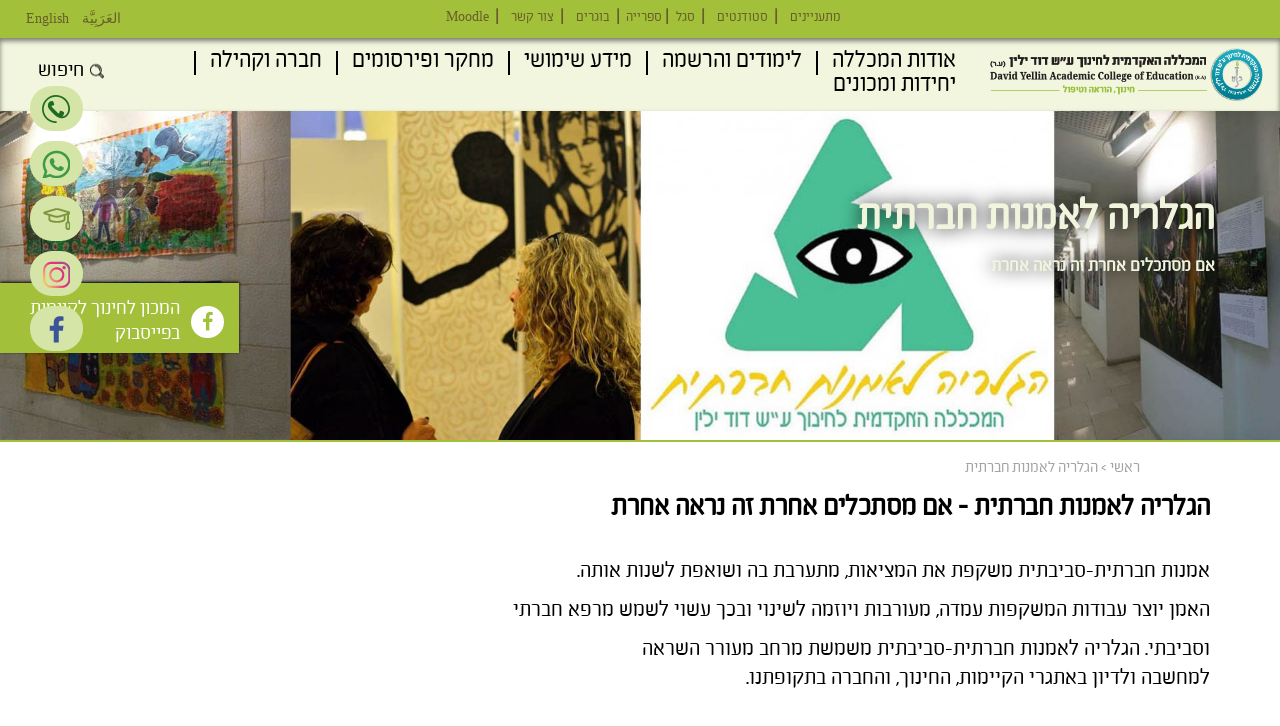

--- FILE ---
content_type: text/html; charset=utf-8
request_url: https://www.dyellin.ac.il/sustainability/art_gallery
body_size: 16897
content:
<!DOCTYPE html>
<html lang="he" dir="rtl"
  xmlns:og="http://ogp.me/ns#"
  xmlns:article="http://ogp.me/ns/article#"
  xmlns:book="http://ogp.me/ns/book#"
  xmlns:profile="http://ogp.me/ns/profile#"
  xmlns:video="http://ogp.me/ns/video#"
  xmlns:product="http://ogp.me/ns/product#">

    <head>

        <!-- Google Tag Manager -->
        <script>
            (function(w, d, s, l, i) {
                w[l] = w[l] || [];
                w[l].push({
                    'gtm.start': new Date().getTime(),
                    event: 'gtm.js'
                });
                var f = d.getElementsByTagName(s)[0],
                    j = d.createElement(s),
                    dl = l != 'dataLayer' ? '&l=' + l : '';
                j.async = true;
                j.src =
                    'https://www.googletagmanager.com/gtm.js?id=' + i + dl;
                f.parentNode.insertBefore(j, f);
            })(window, document, 'script', 'dataLayer', 'GTM-NKV9KS5');
        </script>
        <!-- End Google Tag Manager -->

        <link rel="profile" href="https://www.w3.org/1999/xhtml/vocab" />
        <meta name="viewport" content="width=device-width, initial-scale=1.0">
        <meta name="google-site-verification" content="k7jPdEkjkSxxwWih-4XcSCNexydq6_6h4tga660YmCU" />
        <meta http-equiv="Content-Type" content="text/html; charset=utf-8" />
<link rel="shortcut icon" href="https://www.dyellin.ac.il/sites/default/files/David%20Yellin-favicon_1.ico" type="image/vnd.microsoft.icon" />
<meta name="generator" content="Drupal 7 (https://www.drupal.org)" />
<link rel="canonical" href="https://www.dyellin.ac.il/sustainability/art_gallery" />
<link rel="shortlink" href="https://www.dyellin.ac.il/node/5826" />
<meta property="og:site_name" content="yalin" />
<meta itemprop="name" content="הגלריה לאמנות חברתית" />
        <title>הגלריה לאמנות חברתית | מכללת דוד ילין</title>
        <style>
@import url("https://www.dyellin.ac.il/modules/system/system.base.css?t7tr7v");
@import url("https://www.dyellin.ac.il/modules/system/system.base-rtl.css?t7tr7v");
</style>
<style>
@import url("https://www.dyellin.ac.il/sites/all/libraries/slick/slick/slick.css?t7tr7v");
</style>
<style>
@import url("https://www.dyellin.ac.il/sites/all/modules/calendar/css/calendar_multiday.css?t7tr7v");
@import url("https://www.dyellin.ac.il/sites/all/modules/date/date_api/date.css?t7tr7v");
@import url("https://www.dyellin.ac.il/sites/all/modules/date/date_api/date-rtl.css?t7tr7v");
@import url("https://www.dyellin.ac.il/sites/all/modules/date/date_popup/themes/datepicker.1.7.css?t7tr7v");
@import url("https://www.dyellin.ac.il/modules/field/theme/field.css?t7tr7v");
@import url("https://www.dyellin.ac.il/modules/field/theme/field-rtl.css?t7tr7v");
@import url("https://www.dyellin.ac.il/sites/all/modules/fitvids/fitvids.css?t7tr7v");
@import url("https://www.dyellin.ac.il/modules/node/node.css?t7tr7v");
@import url("https://www.dyellin.ac.il/sites/all/modules/views/css/views.css?t7tr7v");
@import url("https://www.dyellin.ac.il/sites/all/modules/views/css/views-rtl.css?t7tr7v");
@import url("https://www.dyellin.ac.il/sites/all/modules/media/modules/media_wysiwyg/css/media_wysiwyg.base.css?t7tr7v");
</style>
<style>
@import url("https://www.dyellin.ac.il/sites/all/modules/colorbox/styles/default/colorbox_style.css?t7tr7v");
@import url("https://www.dyellin.ac.il/sites/all/modules/ctools/css/ctools.css?t7tr7v");
@import url("https://www.dyellin.ac.il/sites/default/files/css/menu_icons.css?t7tr7v");
@import url("https://www.dyellin.ac.il/sites/all/modules/panels/css/panels.css?t7tr7v");
@import url("https://www.dyellin.ac.il/sites/all/modules/panels/plugins/layouts/twocol_bricks/twocol_bricks.css?t7tr7v");
@import url("https://www.dyellin.ac.il/sites/all/modules/responsive_menus/styles/meanMenu/meanmenu.min.css?t7tr7v");
@import url("https://www.dyellin.ac.il/sites/default/files/honeypot/honeypot.css?t7tr7v");
@import url("https://www.dyellin.ac.il/sites/all/modules/webform/css/webform.css?t7tr7v");
</style>
<link type="text/css" rel="stylesheet" href="//cdn.jsdelivr.net/bootstrap/3.3.5/css/bootstrap.css" media="all" />
<style>
@import url("https://www.dyellin.ac.il/sites/all/themes/bootstrap/css/3.3.5/overrides.min.css?t7tr7v");
@import url("https://www.dyellin.ac.il/sites/all/themes/yalin/js/lightslider/dist/css/lightslider.min.css?t7tr7v");
@import url("https://www.dyellin.ac.il/sites/all/themes/yalin/js/perfect-scrollbar/css/perfect-scrollbar.css?t7tr7v");
@import url("https://www.dyellin.ac.il/sites/all/themes/yalin/js/audioPlayer/css/audioplayer.css?t7tr7v");
@import url("https://www.dyellin.ac.il/sites/all/themes/yalin/css/style.css?t7tr7v");
@import url("https://www.dyellin.ac.il/sites/all/themes/yalin/css/style-rtl.css?t7tr7v");
@import url("https://www.dyellin.ac.il/sites/all/themes/yalin/css/responsive.css?t7tr7v");
@import url("https://www.dyellin.ac.il/sites/all/themes/yalin/css/mobile.css?t7tr7v");
</style>
        <link rel="stylesheet" href="https://www.dyellin.ac.il/sites/all/themes/yalin/fonts/font-awesome/css/font-awesome.min.css">
        <link rel="stylesheet" href="https://www.dyellin.ac.il/sites/all/themes/yalin/fonts/shlager/stylesheet.css">
        <link rel="stylesheet" href="https://www.dyellin.ac.il/sites/all/themes/yalin/fonts/titillium/stylesheet.css">
        <link rel="stylesheet" href="https://www.dyellin.ac.il/sites/all/themes/yalin/css/bootstrap-rtl.min.css">


        <script>
            (function(d) {
                var s = d.createElement("script");
                s.setAttribute("data-account", "FNkuH96QLL");
                s.setAttribute("src", "https://cdn.userway.org/widget.js");
                (d.body || d.head).appendChild(s);
            })(document)
        </script>
        <script type='application/javascript'>
            window.addEventListener('load', function() {
                var script = document.createElement('script');
                script.setAttribute('type', 'application/javascript');
                script.setAttribute('src', 'https://fortcdn.com/staticfiles/fb-web/js/fortvision-fb-web-watcher-script-30.js');
                script.setAttribute('watcher_id', 'cf0b8529-2f63-433d-ab1b-0d37910edeed');
                document.head.appendChild(script);
            });
        </script>
        <noscript>Please ensure Javascript is enabled for purposes of <a href="https://userway.org">website accessibility</a></noscript>

        <!-- HTML5 element support for IE6-8 -->
        <!--[if lt IE 9]>
          <script src="https://cdn.jsdelivr.net/html5shiv/3.7.3/html5shiv-printshiv.min.js"></script>
        <![endif]-->
        <script src="https://www.dyellin.ac.il/sites/all/modules/jquery_update/replace/jquery/1.10/jquery.js?v=1.10.2"></script>
<script src="https://www.dyellin.ac.il/misc/jquery-extend-3.4.0.js?v=1.10.2"></script>
<script src="https://www.dyellin.ac.il/misc/jquery-html-prefilter-3.5.0-backport.js?v=1.10.2"></script>
<script src="https://www.dyellin.ac.il/misc/jquery.once.js?v=1.2"></script>
<script src="https://www.dyellin.ac.il/misc/drupal.js?t7tr7v"></script>
<script src="https://www.dyellin.ac.il/sites/all/libraries/fitvids/jquery.fitvids.js?t7tr7v"></script>
<script src="https://www.dyellin.ac.il/sites/all/modules/jquery_update/replace/ui/external/jquery.cookie.js?v=67fb34f6a866c40d0570"></script>
<script src="https://www.dyellin.ac.il/sites/all/modules/jquery_update/replace/misc/jquery.form.js?v=2.69"></script>
<script src="https://www.dyellin.ac.il/sites/all/libraries/slick/slick/slick.min.js?v=1.x"></script>
<script src="https://www.google.com/recaptcha/api.js?render=6Les1bkUAAAAANPwj7KmtxkPFxe4igGvSeZdJcCR"></script>
<script src="https://www.dyellin.ac.il/misc/ajax.js?v=7.87"></script>
<script src="https://www.dyellin.ac.il/sites/all/modules/jquery_update/js/jquery_update.js?v=0.0.1"></script>
<script src="//cdn.jsdelivr.net/bootstrap/3.3.5/js/bootstrap.js"></script>
<script src="https://www.dyellin.ac.il/sites/all/modules/fitvids/fitvids.js?t7tr7v"></script>
<script src="https://www.dyellin.ac.il/sites/default/files/languages/he_VW5W0uh_rD2fe4GdtHbh7S2o3jLbZbn8PnbHyLKHrgs.js?t7tr7v"></script>
<script src="https://www.dyellin.ac.il/./sites/all/modules/custom/yellin/js/admin.js?t7tr7v"></script>
<script src="https://www.dyellin.ac.il/sites/all/libraries/colorbox/jquery.colorbox-min.js?t7tr7v"></script>
<script src="https://www.dyellin.ac.il/sites/all/modules/colorbox/js/colorbox.js?t7tr7v"></script>
<script src="https://www.dyellin.ac.il/sites/all/modules/colorbox/styles/default/colorbox_style.js?t7tr7v"></script>
<script src="https://www.dyellin.ac.il/sites/all/modules/better_exposed_filters/better_exposed_filters.js?t7tr7v"></script>
<script src="https://www.dyellin.ac.il/sites/all/modules/ctools/js/auto-submit.js?t7tr7v"></script>
<script src="https://www.dyellin.ac.il/sites/all/modules/views/js/base.js?t7tr7v"></script>
<script src="https://www.dyellin.ac.il/sites/all/themes/bootstrap/js/misc/_progress.js?v=7.87"></script>
<script src="https://www.dyellin.ac.il/sites/all/modules/views/js/ajax_view.js?t7tr7v"></script>
<script src="https://www.dyellin.ac.il/sites/all/libraries/appear/jquery.appear.js?t7tr7v"></script>
<script src="https://www.dyellin.ac.il/sites/all/modules/anchors_panels_navigation/anchors_panels_navigation.js?t7tr7v"></script>
<script src="https://www.dyellin.ac.il/sites/all/modules/field_group/field_group.js?t7tr7v"></script>
<script src="https://www.dyellin.ac.il/sites/all/modules/slick/js/slick.load.min.js?t7tr7v"></script>
<script src="https://www.dyellin.ac.il/sites/all/modules/shs/js/shs.js?t7tr7v"></script>
<script src="https://www.dyellin.ac.il/sites/all/modules/captcha/captcha.js?t7tr7v"></script>
<script src="https://www.dyellin.ac.il/sites/all/modules/clientside_validation/jquery-validate/jquery.validate.js?t7tr7v"></script>
<script src="https://www.dyellin.ac.il/sites/all/modules/responsive_menus/styles/meanMenu/jquery.meanmenu.min.js?t7tr7v"></script>
<script src="https://www.dyellin.ac.il/sites/all/modules/responsive_menus/styles/meanMenu/responsive_menus_mean_menu.js?t7tr7v"></script>
<script src="https://www.dyellin.ac.il/sites/all/modules/google_analytics/googleanalytics.js?t7tr7v"></script>
<script>(function(i,s,o,g,r,a,m){i["GoogleAnalyticsObject"]=r;i[r]=i[r]||function(){(i[r].q=i[r].q||[]).push(arguments)},i[r].l=1*new Date();a=s.createElement(o),m=s.getElementsByTagName(o)[0];a.async=1;a.src=g;m.parentNode.insertBefore(a,m)})(window,document,"script","https://www.google-analytics.com/analytics.js","ga");ga("create", "UA-3782840-1", {"cookieDomain":"auto"});ga("set", "anonymizeIp", true);ga("send", "pageview");</script>
<script src="https://www.dyellin.ac.il/misc/textarea.js?v=7.87"></script>
<script src="https://www.dyellin.ac.il/sites/all/modules/webform/js/webform.js?t7tr7v"></script>
<script src="https://www.dyellin.ac.il/sites/all/modules/form_placeholder/form_placeholder.js?t7tr7v"></script>
<script src="https://www.dyellin.ac.il/sites/all/themes/yalin/js/jquery.animateNumber.js?t7tr7v"></script>
<script src="https://www.dyellin.ac.il/sites/all/themes/yalin/js/lightslider/dist/js/lightslider.min.js?t7tr7v"></script>
<script src="https://www.dyellin.ac.il/sites/all/themes/yalin/js/perfect-scrollbar/dist/perfect-scrollbar.min.js?t7tr7v"></script>
<script src="https://www.dyellin.ac.il/sites/all/themes/yalin/js/audioPlayer/js/audioplayer.js?t7tr7v"></script>
<script src="https://www.dyellin.ac.il/sites/all/themes/yalin/js/script.js?t7tr7v"></script>
<script src="https://www.dyellin.ac.il/sites/all/themes/bootstrap/js/modules/views/js/ajax_view.js?t7tr7v"></script>
<script src="https://www.dyellin.ac.il/sites/all/themes/bootstrap/js/misc/ajax.js?t7tr7v"></script>
<script>jQuery.extend(Drupal.settings, {"basePath":"\/","pathPrefix":"","setHasJsCookie":0,"ajaxPageState":{"theme":"yalin","theme_token":"1rd5pnlVd3m4biD-Kj9iVFlmcrR42pBBsJfIIud4BwE","jquery_version":"1.10","js":{"sites\/all\/modules\/recaptcha_v3\/js\/recaptcha_v3.js":1,"sites\/all\/modules\/addthis\/addthis.js":1,"sites\/all\/modules\/clientside_validation\/clientside_validation.ie8.js":1,"sites\/all\/modules\/clientside_validation\/clientside_validation_html5\/clientside_validation_html5.js":1,"sites\/all\/modules\/clientside_validation\/clientside_validation.js":1,"sites\/all\/themes\/bootstrap\/js\/bootstrap.js":1,"sites\/all\/modules\/jquery_update\/replace\/jquery\/1.10\/jquery.js":1,"misc\/jquery-extend-3.4.0.js":1,"misc\/jquery-html-prefilter-3.5.0-backport.js":1,"misc\/jquery.once.js":1,"misc\/drupal.js":1,"sites\/all\/libraries\/fitvids\/jquery.fitvids.js":1,"sites\/all\/modules\/jquery_update\/replace\/ui\/external\/jquery.cookie.js":1,"sites\/all\/modules\/jquery_update\/replace\/misc\/jquery.form.js":1,"sites\/all\/libraries\/slick\/slick\/slick.min.js":1,"https:\/\/www.google.com\/recaptcha\/api.js?render=6Les1bkUAAAAANPwj7KmtxkPFxe4igGvSeZdJcCR":1,"misc\/ajax.js":1,"sites\/all\/modules\/jquery_update\/js\/jquery_update.js":1,"\/\/cdn.jsdelivr.net\/bootstrap\/3.3.5\/js\/bootstrap.js":1,"sites\/all\/modules\/fitvids\/fitvids.js":1,"public:\/\/languages\/he_VW5W0uh_rD2fe4GdtHbh7S2o3jLbZbn8PnbHyLKHrgs.js":1,".\/sites\/all\/modules\/custom\/yellin\/js\/admin.js":1,"sites\/all\/libraries\/colorbox\/jquery.colorbox-min.js":1,"sites\/all\/modules\/colorbox\/js\/colorbox.js":1,"sites\/all\/modules\/colorbox\/styles\/default\/colorbox_style.js":1,"sites\/all\/modules\/better_exposed_filters\/better_exposed_filters.js":1,"sites\/all\/modules\/ctools\/js\/auto-submit.js":1,"sites\/all\/modules\/views\/js\/base.js":1,"sites\/all\/themes\/bootstrap\/js\/misc\/_progress.js":1,"sites\/all\/modules\/views\/js\/ajax_view.js":1,"sites\/all\/libraries\/appear\/jquery.appear.js":1,"sites\/all\/modules\/anchors_panels_navigation\/anchors_panels_navigation.js":1,"sites\/all\/modules\/field_group\/field_group.js":1,"sites\/all\/modules\/slick\/js\/slick.load.min.js":1,"sites\/all\/modules\/shs\/js\/shs.js":1,"sites\/all\/modules\/captcha\/captcha.js":1,"sites\/all\/modules\/clientside_validation\/jquery-validate\/jquery.validate.js":1,"sites\/all\/modules\/responsive_menus\/styles\/meanMenu\/jquery.meanmenu.min.js":1,"sites\/all\/modules\/responsive_menus\/styles\/meanMenu\/responsive_menus_mean_menu.js":1,"sites\/all\/modules\/google_analytics\/googleanalytics.js":1,"0":1,"misc\/textarea.js":1,"sites\/all\/modules\/webform\/js\/webform.js":1,"sites\/all\/modules\/form_placeholder\/form_placeholder.js":1,"sites\/all\/themes\/yalin\/js\/jquery.animateNumber.js":1,"sites\/all\/themes\/yalin\/js\/lightslider\/dist\/js\/lightslider.min.js":1,"sites\/all\/themes\/yalin\/js\/perfect-scrollbar\/dist\/perfect-scrollbar.min.js":1,"sites\/all\/themes\/yalin\/js\/audioPlayer\/js\/audioplayer.js":1,"sites\/all\/themes\/yalin\/js\/script.js":1,"sites\/all\/themes\/bootstrap\/js\/modules\/views\/js\/ajax_view.js":1,"sites\/all\/themes\/bootstrap\/js\/misc\/ajax.js":1},"css":{"modules\/system\/system.base.css":1,"modules\/system\/system.base-rtl.css":1,"sites\/all\/libraries\/slick\/slick\/slick.css":1,"sites\/all\/modules\/calendar\/css\/calendar_multiday.css":1,"sites\/all\/modules\/date\/date_api\/date.css":1,"sites\/all\/modules\/date\/date_api\/date-rtl.css":1,"sites\/all\/modules\/date\/date_popup\/themes\/datepicker.1.7.css":1,"modules\/field\/theme\/field.css":1,"modules\/field\/theme\/field-rtl.css":1,"sites\/all\/modules\/fitvids\/fitvids.css":1,"modules\/node\/node.css":1,"sites\/all\/modules\/views\/css\/views.css":1,"sites\/all\/modules\/views\/css\/views-rtl.css":1,"sites\/all\/modules\/media\/modules\/media_wysiwyg\/css\/media_wysiwyg.base.css":1,"sites\/all\/modules\/colorbox\/styles\/default\/colorbox_style.css":1,"sites\/all\/modules\/ctools\/css\/ctools.css":1,"public:\/\/css\/menu_icons.css":1,"sites\/all\/modules\/panels\/css\/panels.css":1,"sites\/all\/modules\/panels\/plugins\/layouts\/twocol_bricks\/twocol_bricks.css":1,"sites\/all\/modules\/responsive_menus\/styles\/meanMenu\/meanmenu.min.css":1,"public:\/\/honeypot\/honeypot.css":1,"sites\/all\/modules\/webform\/css\/webform.css":1,"\/\/cdn.jsdelivr.net\/bootstrap\/3.3.5\/css\/bootstrap.css":1,"sites\/all\/themes\/bootstrap\/css\/3.3.5\/overrides.min.css":1,"sites\/all\/themes\/yalin\/css\/odometer-theme-default.css":1,"sites\/all\/themes\/yalin\/js\/lightslider\/dist\/css\/lightslider.min.css":1,"sites\/all\/themes\/yalin\/js\/perfect-scrollbar\/css\/perfect-scrollbar.css":1,"sites\/all\/themes\/yalin\/js\/audioPlayer\/css\/audioplayer.css":1,"sites\/all\/themes\/yalin\/css\/style.css":1,"sites\/all\/themes\/yalin\/css\/style-rtl.css":1,"sites\/all\/themes\/yalin\/css\/responsive.css":1,"sites\/all\/themes\/yalin\/css\/mobile.css":1}},"colorbox":{"opacity":"0.85","current":"{current} of {total}","previous":"\u00ab Prev","next":"Next \u00bb","close":"Close","maxWidth":"98%","maxHeight":"98%","fixed":true,"mobiledetect":true,"mobiledevicewidth":"480px"},"better_exposed_filters":{"datepicker":false,"slider":false,"settings":[],"autosubmit":false,"views":{"schedule_for_student":{"displays":{"block":{"filters":{"field_step_in_year_tid":{"required":false}}}}},"action_buttons":{"displays":{"panel_pane_1":{"filters":[]}}},"top_banner":{"displays":{"block":{"filters":[]}}}}},"form_placeholder":{"fallback_support":false,"include":".view-forms #edit-search-api-views-fulltext,.view-procedure #edit-search-api-views-fulltext,.node-post_job-form #edit-title,.view-site-wide-search #edit-search-api-views-fulltext,.view-site-wide-search #edit-key","exclude":"","required_indicator":"text"},"urlIsAjaxTrusted":{"\/schedule_for_student\/5826":true,"\/views\/ajax":true,"\/sustainability\/art_gallery":true},"views":{"ajax_path":"\/views\/ajax","ajaxViews":{"views_dom_id:a4695a4aaf24a1c2eb1a39c3b1127eb0":{"view_name":"schedule_for_student","view_display_id":"block","view_args":"5826","view_path":"node\/5826","view_base_path":"schedule_for_student","view_dom_id":"a4695a4aaf24a1c2eb1a39c3b1127eb0","pager_element":0}}},"anchors_panels_navigation":{"hashes":["13517777"],"classes_remove":"active-trail active","classes_set":"active","fix_panel_height":false,"top_offset":0},"field_group":{"div":"full"},"slick":{"accessibility":true,"adaptiveHeight":false,"autoplay":false,"autoplaySpeed":3000,"pauseOnHover":true,"pauseOnDotsHover":false,"arrows":true,"centerMode":false,"centerPadding":"50px","dots":false,"dotsClass":"slick-dots","draggable":true,"fade":false,"focusOnSelect":false,"infinite":true,"initialSlide":0,"lazyLoad":"ondemand","rtl":false,"rows":1,"slidesPerRow":1,"slide":"","slidesToShow":1,"slidesToScroll":1,"speed":500,"swipe":true,"swipeToSlide":false,"edgeFriction":0.34999999999999998,"touchMove":true,"touchThreshold":5,"useCSS":true,"cssEase":"ease","useTransform":false,"easing":"linear","variableWidth":false,"vertical":false,"verticalSwiping":false,"waitForAnimate":true,"mousewheel":false},"shs":{"submitted[degree]":{"i18j8swo":{"vid":"16","settings":{"create_new_terms":false,"create_new_levels":false,"required":true,"language":{"language":"he","name":"Hebrew","native":"\u05e2\u05d1\u05e8\u05d9\u05ea","direction":"1","enabled":"1","plurals":"2","formula":"($n!=1)","domain":"","prefix":"","weight":"-9","javascript":"VW5W0uh_rD2fe4GdtHbh7S2o3jLbZbn8PnbHyLKHrgs","provider":"language-default","dir":"rtl"}},"default_value":"","parents":[{"tid":0}],"multiple":false,"any_label":"- Any -","any_value":"All"}}},"fitvids":{"custom_domains":[],"selectors":["body"],"simplifymarkup":1},"responsive_menus":[{"selectors":"#main-menu","container":".navbar-collapse","trigger_txt":"\u003Cspan \/\u003E\u003Cspan \/\u003E\u003Cspan \/\u003E","close_txt":"X","close_size":"2em","position":"left","media_size":"1024","show_children":"1","expand_children":"1","expand_txt":" \u0026lt;","contract_txt":" \u0026lt;","remove_attrs":"1","responsive_menus_style":"mean_menu"}],"googleanalytics":{"trackOutbound":1,"trackMailto":1,"trackDownload":1,"trackDownloadExtensions":"7z|aac|arc|arj|asf|asx|avi|bin|csv|doc(x|m)?|dot(x|m)?|exe|flv|gif|gz|gzip|hqx|jar|jpe?g|js|mp(2|3|4|e?g)|mov(ie)?|msi|msp|pdf|phps|png|ppt(x|m)?|pot(x|m)?|pps(x|m)?|ppam|sld(x|m)?|thmx|qtm?|ra(m|r)?|sea|sit|tar|tgz|torrent|txt|wav|wma|wmv|wpd|xls(x|m|b)?|xlt(x|m)|xlam|xml|z|zip","trackColorbox":1},"webform":{"conditionals":{"webform-client-form-34":{"ruleGroups":{"rgid_0":{"andor":null,"actions":{"aid_0":{"target":"webform-component--message","invert":1,"action":"require","argument":""},"aid_1":{"target":"webform-component--degree","invert":0,"action":"show","argument":""},"aid_2":{"target":"webform-component--degree","invert":0,"action":"require","argument":""}},"rules":{"rid_0":{"source_type":"component","source":"webform-component--subject","value":"1","callback":"conditionalOperatorStringEqual"}}},"rgid_1":{"andor":null,"actions":{"aid_0":{"target":"webform-component--degree","invert":1,"action":"require","argument":""}},"rules":{"rid_0":{"source_type":"component","source":"webform-component--subject","value":"1","callback":"conditionalOperatorStringNotEqual"}}}},"sourceMap":{"webform-component--subject":{"rgid_0":"rgid_0","rgid_1":"rgid_1"}},"values":[]}}},"clientsideValidation":{"forms":{"webform-client-form-34":{"errorPlacement":"5","general":{"errorClass":"error","wrapper":"li","validateTabs":0,"scrollTo":1,"scrollSpeed":"1000","disableHtml5Validation":"0","validateOnBlur":"1","validateOnBlurAlways":"0","validateOnKeyUp":"1","validateBeforeAjax":"0","validateOnSubmit":"1","showMessages":"0","errorElement":"label"},"rules":{"submitted[first_name]":{"required":true,"messages":{"required":"\u05e9\u05dd \u05e4\u05e8\u05d8\u05d9 \u05d4\u05d9\u05e0\u05d5 \u05e9\u05d3\u05d4 \u05d7\u05d5\u05d1\u05d4","maxlength":"\u05e9\u05dd \u05e4\u05e8\u05d8\u05d9 field has a max length of 128 characters."},"maxlength":128},"submitted[last_name]":{"required":true,"messages":{"required":"\u05e9\u05dd \u05de\u05e9\u05e4\u05d7\u05d4 \u05d4\u05d9\u05e0\u05d5 \u05e9\u05d3\u05d4 \u05d7\u05d5\u05d1\u05d4","maxlength":"\u05e9\u05dd \u05de\u05e9\u05e4\u05d7\u05d4 field has a max length of 128 characters."},"maxlength":128},"submitted[phone]":{"required":true,"messages":{"required":"\u05e0\u05d9\u05d9\u05d3 \u05d4\u05d9\u05e0\u05d5 \u05e9\u05d3\u05d4 \u05d7\u05d5\u05d1\u05d4","maxlength":"\u05e0\u05d9\u05d9\u05d3 field has a max length of 128 characters."},"maxlength":128},"submitted[email]":{"required":true,"messages":{"required":"\u05d3\u05d5\u05d0\u0022\u05dc \u05d4\u05d9\u05e0\u05d5 \u05e9\u05d3\u05d4 \u05d7\u05d5\u05d1\u05d4","email":"\u05d4\u05e2\u05e8\u05da \u05d1\u05e9\u05d3\u05d4 \u05d3\u05d5\u05d0\u0022\u05dc \u05d0\u05d9\u05e0\u05d5 \u05db\u05ea\u05d5\u05d1\u05ea \u05d3\u05d5\u05d0\u0022\u05dc \u05d7\u05d5\u05e7\u05d9\u05ea."},"email":true},"submitted[subject]":{"required":true,"messages":{"required":"\u05e0\u05d5\u05e9\u05d0 \u05e4\u05e0\u05d9\u05d4 \u05d4\u05d9\u05e0\u05d5 \u05e9\u05d3\u05d4 \u05d7\u05d5\u05d1\u05d4"}},"submitted[degree]":{"required":true,"messages":{"required":"\u05ea\u05d5\u05d0\u05e8 \u05d4\u05d9\u05e0\u05d5 \u05e9\u05d3\u05d4 \u05d7\u05d5\u05d1\u05d4","maxlength":"\u05ea\u05d5\u05d0\u05e8 field has a max length of 128 characters."},"maxlength":128},"captcha_response":{"captcha":{"captcha_validate":"recaptcha_v3_captcha_validate","token":"LJwD2rBYpOtmfjK-wG4-968_QpRz1-ZoCPbrJrRQxcs","captcha_token":"0fbd21f31cbbbf21287c5da89fb8d790"},"messages":{"captcha":"Wrong answer for captcha"}},"url":{"maxlength":128,"messages":{"maxlength":"Leave this field blank field has a max length of 128 characters."}}},"checkboxrules":{"submitted[select]":{"checkboxgroupminmax":[0,99,"#edit-submitted-select"],"messages":{"checkboxgroupminmax":"You must select at least 0 values for \u05de\u05d5\u05db\u05df\/\u05e0\u05d4 \u05dc\u05e7\u05d1\u05dc \u05de\u05d9\u05d3\u05e2 \u05e0\u05d5\u05e1\u05e3?."}}}}},"general":{"usexregxp":0,"months":{"\u05d9\u05e0\u05d5\u05d0\u05e8":1,"\u05d9\u05e0\u05d5\u0027":1,"\u05e4\u05d1\u05e8\u05d5\u05d0\u05e8":2,"\u05e4\u05d1\u05e8\u0027":2,"\u05de\u05e8\u05e5":3,"\u05d0\u05e4\u05e8\u05d9\u05dc":4,"\u05d0\u05e4\u05e8\u0027":4,"\u05de\u05d0\u05d9":5,"\u05d9\u05d5\u05e0\u05d9":6,"\u05d9\u05d5\u05dc\u05d9":7,"\u05d0\u05d5\u05d2\u05d5\u05e1\u05d8":8,"\u05d0\u05d5\u05d2\u0027":8,"\u05e1\u05e4\u05d8\u05de\u05d1\u05e8":9,"\u05e1\u05e4\u05d8\u0027":9,"\u05d0\u05d5\u05e7\u05d8\u05d5\u05d1\u05e8":10,"\u05d0\u05d5\u05e7\u0027":10,"\u05e0\u05d5\u05d1\u05de\u05d1\u05e8":11,"\u05e0\u05d5\u05d1\u0027":11,"\u05d3\u05e6\u05de\u05d1\u05e8":12,"\u05d3\u05e6\u05de\u0027":12}},"groups":{"webform-client-form-34":{}}},"bootstrap":{"anchorsFix":"0","anchorsSmoothScrolling":"0","formHasError":1,"popoverEnabled":1,"popoverOptions":{"animation":1,"html":0,"placement":"right","selector":"","trigger":"click","triggerAutoclose":1,"title":"","content":"","delay":0,"container":"body"},"tooltipEnabled":1,"tooltipOptions":{"animation":1,"html":0,"placement":"auto left","selector":"","trigger":"hover focus","delay":0,"container":"body"}}});</script>
    </head>
    <body class="html not-front not-logged-in no-sidebars page-node page-node- page-node-5826 node-type-page i18n-he">
        <!-- Google Tag Manager (noscript) -->
        <noscript><iframe src="https://www.googletagmanager.com/ns.html?id=GTM-NKV9KS5" height="0" width="0" style="display:none;visibility:hidden"></iframe></noscript>
        <!-- End Google Tag Manager (noscript) -->
        <div id="skip-link">
            <a href="#main-content" class="element-invisible element-focusable">דילוג לתוכן העיקרי</a>
        </div>


                <header id="navbar">
        <div class="region region-top-menu">
    <section id="block-menu-menu-top-menu" class="block block-menu clearfix">

      
  <ul class="menu nav"><li class="first leaf"><a href="/interest">מתעניינים</a></li>
<li class="leaf"><a href="/student">סטודנטים</a></li>
<li class="leaf"><a href="/staff">סגל</a></li>
<li class="leaf"><a href="/library">ספרייה</a></li>
<li class="leaf"><a href="/alumni">בוגרים</a></li>
<li class="leaf"><a href="/contact_us">צור קשר</a></li>
<li class="last leaf"><a href="https://online.dyellin.ac.il">Moodle</a></li>
</ul>
</section>
<section id="block-menu-menu-language-menu" class="block block-menu clearfix">

      
  <ul class="menu nav"><li class="first leaf ar"><a href="https://www.dyellin.ac.il/ar/node/5928"> العَرَبِيَّة</a></li>
<li class="leaf en"><a href="https://www.dyellin.ac.il/en/node/5815">English</a></li>
<li class="last leaf he"><a href="https://www.dyellin.ac.il/node/5237">עברית</a></li>
</ul>
</section>
<section id="block-webform-client-block-34" class="block block-webform reg-form-type-1 clearfix">

      
  <form class="webform-client-form webform-client-form-34" action="/sustainability/art_gallery" method="post" id="webform-client-form-34" accept-charset="UTF-8"><div><div class="form-item webform-component webform-component-markup webform-component--45645 form-group form-item form-type-markup form-group"></div><div class="form-item webform-component webform-component-markup webform-component--head form-group form-item form-type-markup form-group"><h2 style="text-align: center; display: block !important;">צור קשר</h2>
<h2 class="block-title is-hebrew" style="text-align: center;">לייעוץ והרשמה ומידע כללי <a href="tel:02-6558111" target="_blank" rel="noopener noreferrer">02-6558111</a> שלוחה 1</h2>
</div><div class="form-item webform-component webform-component-textfield webform-component--first-name webform-container-inline form-group form-inline form-item form-item-submitted-first-name form-type-textfield form-group"> <label class="control-label" for="edit-submitted-first-name">שם פרטי <span class="form-required" title="חובה למלא שדה זה.">*</span></label>
<input required="required" class="form-control form-text required" type="text" id="edit-submitted-first-name" name="submitted[first_name]" value="" size="60" maxlength="128" /></div><div class="form-item webform-component webform-component-textfield webform-component--last-name webform-container-inline form-group form-inline form-item form-item-submitted-last-name form-type-textfield form-group"> <label class="control-label" for="edit-submitted-last-name">שם משפחה <span class="form-required" title="חובה למלא שדה זה.">*</span></label>
<input required="required" class="form-control form-text required" type="text" id="edit-submitted-last-name" name="submitted[last_name]" value="" size="60" maxlength="128" /></div><div class="form-item webform-component webform-component-textfield webform-component--phone webform-container-inline form-group form-inline form-item form-item-submitted-phone form-type-textfield form-group"> <label class="control-label" for="edit-submitted-phone">נייד <span class="form-required" title="חובה למלא שדה זה.">*</span></label>
<input required="required" class="form-control form-text required" type="text" id="edit-submitted-phone" name="submitted[phone]" value="" size="60" maxlength="128" /></div><div class="form-item webform-component webform-component-email webform-component--email webform-container-inline form-group form-inline form-item form-item-submitted-email form-type-webform-email form-group"> <label class="control-label" for="edit-submitted-email">דוא"ל <span class="form-required" title="חובה למלא שדה זה.">*</span></label>
<input required="required" class="email form-control form-text form-email required" type="email" id="edit-submitted-email" name="submitted[email]" size="60" /></div><div class="form-item webform-component webform-component-select webform-component--subject webform-container-inline form-group form-inline form-item form-item-submitted-subject form-type-select form-group"> <label class="control-label" for="edit-submitted-subject">נושא פניה <span class="form-required" title="חובה למלא שדה זה.">*</span></label>
<select required="required" class="form-control form-select required" id="edit-submitted-subject" name="submitted[subject]"><option value="1" selected="selected">מתעניינים בלימודים במכללה</option><option value="2">שכר לימוד</option><option value="3">מרכז תמיכת מחשבים</option><option value="4">ספרייה</option><option value="5">מינהל סטודנטים</option></select></div><div class="form-item webform-component webform-component--degree webform-component-shs" id="webform-component-degree"><div class="form-item form-item-submitted-degree form-type-textfield form-group"> <label class="control-label" for="edit-submitted-degree">תואר <span class="form-required" title="חובה למלא שדה זה.">*</span></label>
<input class="element-invisible shs-enabled form-control form-text required" type="text" id="edit-submitted-degree" name="submitted[degree]" value="" size="60" maxlength="128" /></div></div><div class="form-item webform-component webform-component-textarea webform-component--message form-group form-item form-item-submitted-message form-type-textarea form-group"><div class="form-textarea-wrapper resizable"><textarea required="required" placeholder="הזן/י כאן את תוכן הפנייה" class="form-control form-textarea required" id="edit-submitted-message" name="submitted[message]" cols="60" rows="5"></textarea></div> <label class="control-label element-invisible" for="edit-submitted-message">הזן/י כאן את תוכן הפנייה <span class="form-required" title="חובה למלא שדה זה.">*</span></label>
</div><div class="contact-us-button form-item webform-component webform-component-checkboxes webform-component--select form-group form-item form-item-submitted-select form-type-checkboxes form-group"><div id="edit-submitted-select" class="form-checkboxes"><div class="form-item form-item-submitted-select-1 form-type-checkbox checkbox"> <label class="control-label" for="edit-submitted-select-1"><input type="checkbox" id="edit-submitted-select-1" name="submitted[select][1]" value="1" checked="checked" class="form-checkbox" />מוכן/נה לקבל מידע נוסף</label>
</div></div> <label class="control-label element-invisible" for="edit-submitted-select">מוכן/נה לקבל מידע נוסף?</label>
</div><input type="hidden" name="details[sid]" />
<input type="hidden" name="details[page_num]" value="1" />
<input type="hidden" name="details[page_count]" value="1" />
<input type="hidden" name="details[finished]" value="0" />
<input type="hidden" name="form_build_id" value="form-2fgAjJVXrfjnfgYMJJwMDkQh0_Lz0kUNs1s5OGUl1KA" />
<input type="hidden" name="form_id" value="webform_client_form_34" />
<div class="url-textfield"><div class="form-item form-item-url form-type-textfield form-group"> <label class="control-label" for="edit-url">Leave this field blank</label>
<input autocomplete="off" class="form-control form-text" type="text" id="edit-url" name="url" value="" size="20" maxlength="128" /></div></div><div class="captcha"><input type="hidden" name="captcha_sid" value="28737170" />
<input type="hidden" name="captcha_token" value="0fbd21f31cbbbf21287c5da89fb8d790" />
<input data-recaptcha-v3-action="test" data-recaptcha-v3-sitekey="6Les1bkUAAAAANPwj7KmtxkPFxe4igGvSeZdJcCR" type="hidden" name="recaptcha_v3_token" value="" />
<input type="hidden" name="captcha_response" value="Google recaptcha v3" />
</div><div class="form-actions"><button class="webform-submit button-primary btn btn-primary form-submit" type="submit" name="op" value="שלח">שלח</button>
</div></div></form>
</section>
  </div>
    <div class="navbar-wrapper">
    <div class="navbar-header">
      
              
        <a class="logo navbar-btn" href="/" title="המכללה האקדמית לחינוך דוד ילין קישור לדף הבית">
          <img src="https://www.dyellin.ac.il/sites/default/files/LOGO-David%20Yellin-HE-520X100.png" alt="המכללה האקדמית לחינוך דוד ילין קישור לדף הבית" class="main-logo" />
       <!-- Conditional library logo based on language -->
          <img src="/sites/all/themes/yalin/images/LOGO-David-Yellin-HE-310X55.png" alt="המכללה האקדמית לחינוך דוד ילין קישור לדף הבית" class="library-logo" />
      </a>
        <span class="mobile-library">
          <button type="button">
            <span class="sr-only">Toggle navigation</span>
            <span class="icon-bar"></span>
            <span class="icon-bar"></span>
            <span class="icon-bar"></span>
          </button>
        </span>
      
          </div>

          <div class="navbar-collapse" id="navbar-collapse">
        <nav role="navigation" aria-label="תפריט ראשי">
          <div id="main-menu">
                          <ul class="menu nav navbar-nav"><li class="first expanded dropdown" id="about-menu-item"><span class="dropdown-toggle nolink">אודות המכללה <span class="caret"></span></span><ul class="dropdown-menu"><li class="first leaf"><a href="/about">אודות המכללה</a></li>
<li class="collapsed"><a href="/about/inst/board/105">מוסדות המכללה</a></li>
<li class="leaf"><a href="/about/history">תולדות המכללה</a></li>
<li class="leaf"><a href="/phonebook">אלפון אנשי סגל</a></li>
<li class="leaf"><a href="/bids/open_bids">מכרזים</a></li>
<li class="leaf"><a href="/directions">דרכי הגעה</a></li>
<li class="last leaf"><a href="/podcast">הסכתים (פודקאסטים) של המכללה</a></li>
</ul></li>
<li class="expanded dropdown" id="edu_menu_item"><span class="dropdown-toggle nolink">לימודים והרשמה <span class="caret"></span></span><ul class="dropdown-menu"><li class="first expanded dropdown"><span class="dropdown-toggle nolink">לימודים <span class="caret"></span></span><ul class="dropdown-menu"><li class="first collapsed"><a href="/bed">בית הספר ללימודי תואר ראשון</a></li>
<li class="collapsed"><a href="/master_degrees">בית הספר ללימודי תואר שני</a></li>
<li class="collapsed"><a href="/re_training">הסבת אקדמאים להוראה</a></li>
<li class="collapsed"><a href="/continuing_studies">המרכז ללימודי תעודה והשתלמויות</a></li>
<li class="last leaf"><a href="/preacademic">המכינה הקדם אקדמית</a></li>
</ul></li>
<li class="last expanded dropdown"><span class="dropdown-toggle nolink">הרשמה <span class="caret"></span></span><ul class="dropdown-menu"><li class="first leaf"><a href="/contact_us">צור קשר עם יועץ לימודים</a></li>
<li class="leaf"><a href="/interest">שער למתעניין</a></li>
<li class="leaf"><a href="/registration_process">תהליך ההרשמה</a></li>
<li class="last leaf"><a href="/student/tuition">שכר לימוד</a></li>
</ul></li>
</ul></li>
<li class="expanded dropdown" id="useful-menu-item"><span class="dropdown-toggle nolink">מידע שימושי <span class="caret"></span></span><ul class="dropdown-menu"><li class="first expanded dropdown"><span class="dropdown-toggle nolink">סטודנטים <span class="caret"></span></span><ul class="dropdown-menu"><li class="first expanded dropdown"><span class="dropdown-toggle nolink">אקדמיה <span class="caret"></span></span><ul class="dropdown-menu"><li class="first leaf"><a href="https://info.dyellin.ac.il/Portals/ex/coursesearch/9">שנתונט וחיפוש קורסים</a></li>
<li class="leaf"><a href="/academic-calendar">לוח שנה אקדמי</a></li>
<li class="leaf"><a href="/bed/internship">סטאז׳</a></li>
<li class="leaf"><a href="/students_administration_office">מנהל סטודנטים</a></li>
<li class="collapsed"><a href="/etgar_center">מרכז אתגר - תמיכה והעצמה לסטודנט</a></li>
<li class="leaf"><a href="/workshop_resources_learning">סדנאות משאבי למידה</a></li>
<li class="leaf"><a href="https://www.dyellin.ac.il/sites/default/files/forms_and_regulations_general/david_yellin_regulations.pdf">תקנון הסטודנטים (עב)</a></li>
<li class="leaf"><a href="https://www.dyellin.ac.il/sites/default/files/forms_and_regulations_general/regulations_ar.pdf">תקנון הסטודנטים (عربى)</a></li>
<li class="leaf"><a href="/computing_services">שירותי מחשוב</a></li>
<li class="last leaf"><a href="https://info.dyellin.ac.il/Portals/Student">פורטל הסטודנט</a></li>
</ul></li>
<li class="last expanded dropdown"><span class="dropdown-toggle nolink">מנהלה ושירותים לסטודנטים <span class="caret"></span></span><ul class="dropdown-menu"><li class="first leaf"><a href="/phonebook/administration/?field_department=Al">אלפון אנשי סגל</a></li>
<li class="leaf"><a href="/student/tuition">שכר לימוד</a></li>
<li class="leaf"><a href="/scholarships_and_loans">מלגות</a></li>
<li class="leaf"><a href="/dean">דיקנט</a></li>
<li class="leaf"><a href="/aguda">אגודת הסטודנטים והסטודנטיות</a></li>
<li class="leaf"><a href="/jobs">לוח דרושים לסטודנטים</a></li>
<li class="leaf"><a href="/students/forms_and_regualtions">טפסים ונהלים</a></li>
<li class="leaf"><a href="/students/setting_time_table">הנחיות להכנת מערכת שעות</a></li>
<li class="leaf"><a href="/gender_equlity#sexual_harassment">מניעת הטרדה מינית</a></li>
<li class="leaf"><a href="https://www.dyellin.ac.il/sites/default/files/forms_and_regulations_general/personal_accidents_insurance_policy.pdf">ביטוח תאונות אישיות</a></li>
<li class="last leaf"><a href="/units_and_contact_info">יחידות אקדמיות ומנהליות במכללה</a></li>
</ul></li>
</ul></li>
<li class="last expanded dropdown"><span class="dropdown-toggle nolink">סגל <span class="caret"></span></span><ul class="dropdown-menu"><li class="first leaf"><a href="/phonebook/administration/?field_department=Al">אלפון אנשי סגל</a></li>
<li class="leaf"><a href="/academic-calendar">לוח שנה אקדמי</a></li>
<li class="leaf"><a href="/staff/forms_and_regulations">טפסים ונהלים</a></li>
<li class="leaf"><a href="/staff/bookkeeping_and_salary">הנהלת חשבונות ושכר</a></li>
<li class="leaf"><a href="https://portal.office.com">התחברות לדוא&quot;ל </a></li>
<li class="leaf"><a href="/staff/human_resources/academic_staff">משאבי אנוש</a></li>
<li class="leaf"><a href="https://info.dyellin.ac.il/Portals/staff ">פורטל הסגל</a></li>
<li class="last leaf"><a href="/gender_equlity#sexual_harassment">מניעת הטרדה מינית</a></li>
</ul></li>
</ul></li>
<li class="expanded dropdown" id="research_menu_item"><span class="dropdown-toggle nolink">מחקר ופירסומים <span class="caret"></span></span><ul class="dropdown-menu"><li class="first leaf"><a href="/lecturers_publications">מרצים מפרסמים</a></li>
<li class="collapsed"><a href="/publications">כתבי עת</a></li>
<li class="leaf"><a href="/research_unit">הרשות למחקר והערכה</a></li>
<li class="last leaf"><a href="/podcast">הסכתים (פודקאסטים) של המכללה</a></li>
</ul></li>
<li class="expanded active-trail active dropdown" id="community_menu_item"><span class="active-trail dropdown-toggle nolink">חברה וקהילה <span class="caret"></span></span><ul class="dropdown-menu"><li class="first leaf"><a href="/galleries">גלריות במכללה</a></li>
<li class="leaf"><a href="/attentive_teaching">המכון להוראה קשובה</a></li>
<li class="leaf"><a href="/astronomy_center">המרכז האסטרונומי</a></li>
<li class="leaf"><a href="/educational_simulations">המרכז לסימולציות בחינוך</a></li>
<li class="leaf"><a href="/podcast">הסכתים (פודקאסטים) של המכללה</a></li>
<li class="collapsed"><a href="/man_and_environment">התנהלות ידידותית לסביבה ולאדם</a></li>
<li class="leaf"><a href="/being_a_student">להיות סטודנט</a></li>
<li class="leaf"><a href="/society_and_community/social_envolvment">מעורבות חברתית ועבודה מעשית בקהילה</a></li>
<li class="leaf"><a href="/therapy_center">מרכז התרפיות של מכללת דוד ילין</a></li>
<li class="leaf"><a href="/international_activities">פעילויות בינלאומיות</a></li>
<li class="leaf"><a href="/dean/dormitories/student_village">קהילת הסטודנטים של מכללת דוד ילין בקרית מנחם ועיר גנים</a></li>
<li class="expanded active-trail active dropdown"><a href="/sustainability" class="active-trail dropdown-toggle active-trail dropdown-toggle">קיימות וחינוך לקיימות <span class="caret"></span></a><ul class="dropdown-menu"><li class="first leaf"><a href="/sustainability/with_this_matter">&quot;ובחומר הזה...&quot;</a></li>
<li class="leaf"><a href="/sustainability/from_existing_to_sustainable">&quot;מקיים למקיים&quot; – יזמות בקיימות</a></li>
<li class="leaf"><a href="/sustainability/secret_garden_arabic">&quot;سر الحديقة الصامتة&quot;</a></li>
<li class="leaf"><a href="/sustainability/far_horizon">אופק רחוק</a></li>
<li class="leaf"><a href="/sustainability/events_archive">ארכיון אירועים</a></li>
<li class="leaf"><a href="/sustainability/social_art_gallery_archive">ארכיון הגלריה לאמנות חברתית</a></li>
<li class="leaf"><a href="/sustainability/street_gallery">גלריית רחוב</a></li>
<li class="leaf"><a href="/sustainability/avinoam_garden">גן אבינועם</a></li>
<li class="leaf"><a href="/sustainability/pool_and_forest">הבריכה והיער</a></li>
<li class="leaf active-trail active"><a href="/sustainability/art_gallery" class="active-trail active active-trail active">הגלריה לאמנות חברתית</a></li>
<li class="leaf"><a href="/sustainability/art_teacher">המורה לאמנות</a></li>
<li class="leaf"><a href="/sustainability/animated_story">הסיפור המצויר</a></li>
<li class="leaf"><a href="/sustainability/updates">חדשות ואירועים</a></li>
<li class="leaf"><a href="/sustainability/renewal_manual_labor">חידוש מלאכות הכפיים</a></li>
<li class="leaf"><a href="/sustainability/nurturing_the_spirit_of_the_child">טיפוח רוח הילד</a></li>
<li class="leaf"><a href="/sustainability/sustainable_economy">כלכלה מקיימת - &quot;כיסופים&quot;</a></li>
<li class="leaf"><a href="/sustainability/traces_in_color">לגעת בחומר, ברוח, באדם</a></li>
<li class="leaf"><a href="/sustainability/to_touch">לגעת בחומר, ברוח, באדם</a></li>
<li class="leaf"><a href="/sustainability/touch_heart_of_nature">לגעת בלב הטבע</a></li>
<li class="leaf"><a href="/sustainability/hear_photograph">לשמוע את הצילום</a></li>
<li class="leaf"><a href="/sustainability/hundred_years_college">מאה שנים למכללה</a></li>
<li class="leaf"><a href="/sustainability/publications">מאמרים</a></li>
<li class="leaf"><a href="/sustainability/action">מדוע, כיצד ועם מי פועלים?</a></li>
<li class="leaf"><a href="/sustainability/muslala">מוסללה</a></li>
<li class="leaf"><a href="/sustainability/about_us">מי אנחנו?</a></li>
<li class="leaf"><a href="/sustainability/from_sewage_to_living_water">ממי ביוב למים חיים</a></li>
<li class="leaf"><a href="/sustainability/from_inclusion_to_partnership">משילוב לשותפות</a></li>
<li class="leaf"><a href="/sustainability/spirit_victory">ניצחון הרוח</a></li>
<li class="leaf"><a href="/node/6596">סדנאות</a></li>
<li class="leaf"><a href="/sustainability/the_secret_garden">סוד הגן הנאלם</a></li>
<li class="leaf"><a href="/sustainability/assistants_with_disability_awareness">סייעות עם מודעות למוגבלות</a></li>
<li class="leaf"><a href="/sustainability/signs">סימנים</a></li>
<li class="leaf"><a href="/sustainability/symphony">סימפוניה לבובה ותזמורת</a></li>
<li class="leaf"><a href="/sustainability/students_final_papers">עבודות סמינריוניות של בוגרי המכון לחינוך לקיימות</a></li>
<li class="leaf"><a href="/sustainability/womens_sinagoge">עזרת נשים</a></li>
<li class="leaf"><a href="/sustainability/basic_terms">על קיימות וחינוך לקיימות</a></li>
<li class="leaf"><a href="/sustainability/activities_around_the_world">פעילות המכון בעולם</a></li>
<li class="leaf"><a href="/sustainability/open_closed_open">פתוח סגור פתוח</a></li>
<li class="leaf"><a href="/sustainability/Five_year_old_photographers">צלמים בני חמש</a></li>
<li class="leaf"><a href="/sustainability/7_rules">שבעה כללי זהב</a></li>
<li class="leaf"><a href="/sustainability/attentive_learning">שיח מצמיח/ حوار مثمر</a></li>
<li class="leaf"><a href="/sustainability/shashito">ששיטו</a></li>
<li class="leaf"><a href="/sustainability/from_inclusion_to_partnership_exhibition">תערוכה: משילוב לשותפות</a></li>
<li class="leaf"><a href="/node/6546">الاستدامة</a></li>
<li class="last leaf"><a href="/sustainability/social_art_gallery_arabic">صالة عرض الفنون الاجتماعية</a></li>
</ul></li>
<li class="leaf"><a href="/node/7607">שיתוף חומרים: התנסות ולמידה בקהילת דוד ילין</a></li>
<li class="leaf"><a href="/alumni">ארגון בוגרי המכללה</a></li>
<li class="last leaf"><a href="/extrability_heb">Extrability</a></li>
</ul></li>
<li class="last expanded dropdown" id="institutes_menu_item"><span class="dropdown-toggle nolink">יחידות ומכונים <span class="caret"></span></span><ul class="dropdown-menu"><li class="first leaf"><a href="/astronomy_center">המרכז האסטרונומי</a></li>
<li class="leaf"><a href="/pedagogical_innovation">המרכז לחדשנות בהוראה</a></li>
<li class="leaf"><a href="/continuing_studies/hebrew_ulpan">מרכז אולפני עברית כשפה נוספת</a></li>
<li class="leaf"><a href="/attentive_teaching">המכון להוראה קשובה</a></li>
<li class="leaf"><a href="/therapy_center">מרכז התרפיות להורות ומשפחה במכללת דוד ילין</a></li>
<li class="last leaf"><a href="/educational_simulations">המרכז לסימולציות בחינוך</a></li>
</ul></li>
</ul>                      </div>

                    
                  <div class="region region-navigation">
                    <section id="block-block-10" class="block block-block search_button clearfix">
                      <p border="0" class="he"><a class="is-hebrew" href="/search">חיפוש</a></p>
                    </section>
                  </div>        </nav>
      </div>
      </div>
  <div id="about_menu" class="main-menu-blocks"><div class="menu-inner"><div class="menu_block-title"><div>></div><span>אודות המכללה<span></div>
<div class="menu-block-wrapper menu-block-2 menu-name-main-menu parent-mlid-520 menu-level-1">
  <ul class="menu nav"><li class="first leaf menu-mlid-2916"><a href="/about">אודות המכללה</a></li>
<li class="leaf has-children menu-mlid-1823"><a href="/about/inst/board/105">מוסדות המכללה</a></li>
<li class="leaf menu-mlid-1824"><a href="/about/history">תולדות המכללה</a></li>
<li class="leaf menu-mlid-1825"><a href="/phonebook">אלפון אנשי סגל</a></li>
<li class="leaf menu-mlid-1827"><a href="/bids/open_bids">מכרזים</a></li>
<li class="leaf menu-mlid-1829"><a href="/directions">דרכי הגעה</a></li>
<li class="last leaf menu-mlid-5766"><a href="/podcast">הסכתים (פודקאסטים) של המכללה</a></li>
</ul></div>
</div></div>  <div id="edu_menu" class="main-menu-blocks"><div class="menu-inner"><div class="menu_block-title"><div>></div><span>לימודים והרשמה<span></div>
<div class="menu-block-wrapper menu-block-4 menu-name-main-menu parent-mlid-521 menu-level-1">
  <ul class="menu nav"><li class="first expanded menu-mlid-3816 dropdown"><span class="dropdown-toggle nolink">לימודים <span class="caret"></span></span><ul class="dropdown-menu"><li class="first leaf has-children menu-mlid-1728"><a href="/bed">בית הספר ללימודי תואר ראשון</a></li>
<li class="leaf has-children menu-mlid-2938"><a href="/master_degrees">בית הספר ללימודי תואר שני</a></li>
<li class="leaf has-children menu-mlid-2776"><a href="/re_training">הסבת אקדמאים להוראה</a></li>
<li class="leaf has-children menu-mlid-2761"><a href="/continuing_studies">המרכז ללימודי תעודה והשתלמויות</a></li>
<li class="last leaf menu-mlid-2888"><a href="/preacademic">המכינה הקדם אקדמית</a></li>
</ul></li>
<li class="last expanded menu-mlid-3858 dropdown"><span class="dropdown-toggle nolink">הרשמה <span class="caret"></span></span><ul class="dropdown-menu"><li class="first leaf menu-mlid-3859"><a href="/contact_us">צור קשר עם יועץ לימודים</a></li>
<li class="leaf menu-mlid-3860"><a href="/interest">שער למתעניין</a></li>
<li class="leaf menu-mlid-3861"><a href="/registration_process">תהליך ההרשמה</a></li>
<li class="last leaf menu-mlid-3862"><a href="/student/tuition">שכר לימוד</a></li>
</ul></li>
</ul></div>
</div></div>  <div id="useful_menu" class="main-menu-blocks"><div class="menu-inner"><div class="menu_block-title"><div>></div><span>מידע שימושי<span></div>
<div class="menu-block-wrapper menu-block-3 menu-name-main-menu parent-mlid-522 menu-level-1">
  <ul class="menu nav"><li class="first expanded menu-mlid-1830 dropdown"><span class="dropdown-toggle nolink">סטודנטים <span class="caret"></span></span><ul class="dropdown-menu"><li class="first expanded menu-mlid-1833 dropdown"><span class="dropdown-toggle nolink">אקדמיה <span class="caret"></span></span><ul class="dropdown-menu"><li class="first leaf menu-mlid-1835"><a href="https://info.dyellin.ac.il/Portals/ex/coursesearch/9">שנתונט וחיפוש קורסים</a></li>
<li class="leaf menu-mlid-1836"><a href="/academic-calendar">לוח שנה אקדמי</a></li>
<li class="leaf menu-mlid-1839"><a href="/bed/internship">סטאז׳</a></li>
<li class="leaf menu-mlid-1850"><a href="/students_administration_office">מנהל סטודנטים</a></li>
<li class="leaf has-children menu-mlid-1840"><a href="/etgar_center">מרכז אתגר - תמיכה והעצמה לסטודנט</a></li>
<li class="leaf menu-mlid-1842"><a href="/workshop_resources_learning">סדנאות משאבי למידה</a></li>
<li class="leaf menu-mlid-1843"><a href="https://www.dyellin.ac.il/sites/default/files/forms_and_regulations_general/david_yellin_regulations.pdf">תקנון הסטודנטים (עב)</a></li>
<li class="leaf menu-mlid-4724"><a href="https://www.dyellin.ac.il/sites/default/files/forms_and_regulations_general/regulations_ar.pdf">תקנון הסטודנטים (عربى)</a></li>
<li class="leaf menu-mlid-1844"><a href="/computing_services">שירותי מחשוב</a></li>
<li class="last leaf menu-mlid-3820"><a href="https://info.dyellin.ac.il/Portals/Student">פורטל הסטודנט</a></li>
</ul></li>
<li class="last expanded menu-mlid-1834 dropdown"><span class="dropdown-toggle nolink">מנהלה ושירותים לסטודנטים <span class="caret"></span></span><ul class="dropdown-menu"><li class="first leaf menu-mlid-1845"><a href="/phonebook/administration/?field_department=Al">אלפון אנשי סגל</a></li>
<li class="leaf menu-mlid-1847"><a href="/student/tuition">שכר לימוד</a></li>
<li class="leaf menu-mlid-1848"><a href="/scholarships_and_loans">מלגות</a></li>
<li class="leaf menu-mlid-1849"><a href="/dean">דיקנט</a></li>
<li class="leaf menu-mlid-1851"><a href="/aguda">אגודת הסטודנטים והסטודנטיות</a></li>
<li class="leaf menu-mlid-1852"><a href="/jobs">לוח דרושים לסטודנטים</a></li>
<li class="leaf menu-mlid-3274"><a href="/students/forms_and_regualtions">טפסים ונהלים</a></li>
<li class="leaf menu-mlid-3303"><a href="/students/setting_time_table">הנחיות להכנת מערכת שעות</a></li>
<li class="leaf menu-mlid-3914"><a href="/gender_equlity#sexual_harassment">מניעת הטרדה מינית</a></li>
<li class="leaf menu-mlid-4143"><a href="https://www.dyellin.ac.il/sites/default/files/forms_and_regulations_general/personal_accidents_insurance_policy.pdf">ביטוח תאונות אישיות</a></li>
<li class="last leaf menu-mlid-5830"><a href="/units_and_contact_info">יחידות אקדמיות ומנהליות במכללה</a></li>
</ul></li>
</ul></li>
<li class="last expanded menu-mlid-1831 dropdown"><span class="dropdown-toggle nolink">סגל <span class="caret"></span></span><ul class="dropdown-menu"><li class="first leaf menu-mlid-2777"><a href="/phonebook/administration/?field_department=Al">אלפון אנשי סגל</a></li>
<li class="leaf menu-mlid-2779"><a href="/academic-calendar">לוח שנה אקדמי</a></li>
<li class="leaf menu-mlid-2778"><a href="/staff/forms_and_regulations">טפסים ונהלים</a></li>
<li class="leaf menu-mlid-3795"><a href="/staff/bookkeeping_and_salary">הנהלת חשבונות ושכר</a></li>
<li class="leaf menu-mlid-3182"><a href="https://portal.office.com">התחברות לדוא&quot;ל </a></li>
<li class="leaf menu-mlid-3794"><a href="/staff/human_resources/academic_staff">משאבי אנוש</a></li>
<li class="leaf menu-mlid-3819"><a href="https://info.dyellin.ac.il/Portals/staff ">פורטל הסגל</a></li>
<li class="last leaf menu-mlid-3915"><a href="/gender_equlity#sexual_harassment">מניעת הטרדה מינית</a></li>
</ul></li>
</ul></div>
</div></div>  <div id="research_menu" class="main-menu-blocks"><div class="menu-inner"><div class="menu_block-title"><div>></div><span>מחקר ופירסומים<span></div>
<div class="menu-block-wrapper menu-block-5 menu-name-main-menu parent-mlid-523 menu-level-1">
  <ul class="menu nav"><li class="first leaf menu-mlid-2901"><a href="/lecturers_publications">מרצים מפרסמים</a></li>
<li class="leaf has-children menu-mlid-2902"><a href="/publications">כתבי עת</a></li>
<li class="leaf menu-mlid-2900"><a href="/research_unit">הרשות למחקר והערכה</a></li>
<li class="last leaf menu-mlid-5058"><a href="/podcast">הסכתים (פודקאסטים) של המכללה</a></li>
</ul></div>
</div></div>  <div id="community_menu" class="main-menu-blocks"><div class="menu-inner"><div class="menu_block-title"><div>></div><span>חברה וקהילה<span></div>
<div class="menu-block-wrapper menu-block-6 menu-name-main-menu parent-mlid-524 menu-level-1">
  <ul class="menu nav"><li class="first leaf menu-mlid-3277"><a href="/galleries">גלריות במכללה</a></li>
<li class="leaf menu-mlid-4871"><a href="/attentive_teaching">המכון להוראה קשובה</a></li>
<li class="leaf menu-mlid-5790"><a href="/astronomy_center">המרכז האסטרונומי</a></li>
<li class="leaf menu-mlid-3273"><a href="/educational_simulations">המרכז לסימולציות בחינוך</a></li>
<li class="leaf menu-mlid-5767"><a href="/podcast">הסכתים (פודקאסטים) של המכללה</a></li>
<li class="leaf has-children menu-mlid-3301"><a href="/man_and_environment">התנהלות ידידותית לסביבה ולאדם</a></li>
<li class="leaf menu-mlid-4852"><a href="/being_a_student">להיות סטודנט</a></li>
<li class="leaf menu-mlid-2988"><a href="/society_and_community/social_envolvment">מעורבות חברתית ועבודה מעשית בקהילה</a></li>
<li class="leaf menu-mlid-4855"><a href="/therapy_center">מרכז התרפיות של מכללת דוד ילין</a></li>
<li class="leaf menu-mlid-2904"><a href="/international_activities">פעילויות בינלאומיות</a></li>
<li class="leaf menu-mlid-4710"><a href="/dean/dormitories/student_village">קהילת הסטודנטים של מכללת דוד ילין בקרית מנחם ועיר גנים</a></li>
<li class="leaf has-children active-trail menu-mlid-2903 active"><a href="/sustainability" class="active-trail active-trail">קיימות וחינוך לקיימות</a></li>
<li class="leaf menu-mlid-4723"><a href="/node/7607">שיתוף חומרים: התנסות ולמידה בקהילת דוד ילין</a></li>
<li class="leaf menu-mlid-5765"><a href="/alumni">ארגון בוגרי המכללה</a></li>
<li class="last leaf menu-mlid-5048"><a href="/extrability_heb">Extrability</a></li>
</ul></div>
</div></div>  <div id="institutes_menu" class="main-menu-blocks"><div class="menu-inner"><div class="menu_block-title"><div>></div><span>יחידות ומכונים<span></div>
<div class="menu-block-wrapper menu-block-15 menu-name-main-menu parent-mlid-5020 menu-level-1">
  <ul class="menu nav"><li class="first leaf menu-mlid-5789"><a href="/astronomy_center">המרכז האסטרונומי</a></li>
<li class="leaf menu-mlid-5791"><a href="/pedagogical_innovation">המרכז לחדשנות בהוראה</a></li>
<li class="leaf menu-mlid-5049"><a href="/continuing_studies/hebrew_ulpan">מרכז אולפני עברית כשפה נוספת</a></li>
<li class="leaf menu-mlid-5021"><a href="/attentive_teaching">המכון להוראה קשובה</a></li>
<li class="leaf menu-mlid-5024"><a href="/therapy_center">מרכז התרפיות להורות ומשפחה במכללת דוד ילין</a></li>
<li class="last leaf menu-mlid-5022"><a href="/educational_simulations">המרכז לסימולציות בחינוך</a></li>
</ul></div>
</div></div></header>

<div class="main-container container">

  <header role="banner" id="page-header">
    
      </header> <!-- /#page-header -->

  <div class="row">

    
    <section class="col-sm-12">
            <h2 class="element-invisible">הינך נמצא כאן</h2><div class="breadcrumb"><span class="inline odd first"><a href="/">ראשי</a></span> <span class="delimiter">&gt;</span> <span class="inline even last">הגלריה לאמנות חברתית</span></div>      <a id="main-content"></a>
                    <h1 class="page-header">הגלריה לאמנות חברתית</h1>
                                                          <div class="region region-content">
    <section id="block-system-main" class="block block-system clearfix">

      
  <div class="panel-display panel-2col-bricks clearfix" >
  <div class="panel-panel panel-col-top">
    <div class="inside"><div class="panel-pane pane-views pane-top-banner"  >
  
      
  
  <div class="pane-content">
    <div class="view view-top-banner view-id-top_banner view-display-id-block view-dom-id-acb63307a640eb60cb4f97b4376b87c9">
        
  
  
      <div class="view-content">
            <div class="slick slick--view--top-banner slick--view--top-banner--block slick--optionset--default unslick" id="slick-views-top-banner-1">
  
                              
  <div class="views-field views-field-field-banner-image">        <div class="field-content"><img class="img-responsive" src="https://www.dyellin.ac.il/sites/default/files/styles/top_banner/public/sustainability/social_art_gallery_5/baner_social_art_gallery.jpg?itok=yAlwhZ2b" width="1920" height="493" alt="הגלריה לאמנות חברתית" title="הגלריה לאמנות חברתית" /></div>  </div>  
  <div class="views-field views-field-title">        <span class="field-content">הגלריה לאמנות חברתית</span>  </div>  
  <div class="views-field views-field-field-slogan">        <div class="field-content">אם מסתכלים אחרת זה נראה אחרת</div>  </div>  
  <div class="views-field views-field-field-links">        <div class="field-content"></div>  </div>  
  <div class="views-field views-field-field-download-files">        <div class="field-content"></div>  </div>            
                      
  </div>
      </div>
  
  
  
  
  
  
</div>  </div>

  
  </div>
<div class="panel-separator"></div><div class="panel-pane pane-entity-field pane-node-field-facebook-button"  >
  
      
  
  <div class="pane-content">
    <div class="field field-name-field-facebook-button field-type-link-field field-label-hidden"><div class="field-items"><div class="field-item even"><a href="https://www.facebook.com/kayamuteducation">המכון לחינוך לקיימות בפייסבוק</a></div></div></div>  </div>

  
  </div>
</div>
  </div>
  <div class="center-wrapper">
      <div class="panel-panel panel-col-first">
      <div class="inside"></div>
    </div>

    <div class="panel-panel panel-col-last">
      <div class="inside"><div class="panel-pane pane-page-breadcrumb"  >
  
      
  
  <div class="pane-content">
    <h2 class="element-invisible">הינך נמצא כאן</h2><div class="breadcrumb"><span class="inline odd first"><a href="/">ראשי</a></span> <span class="delimiter">&gt;</span> <span class="inline even last">הגלריה לאמנות חברתית</span></div>  </div>

  
  </div>
</div>
    </div>
        </div>
  <div class="panel-panel panel-col-middle">
    <div class="inside">  <a name="13517777"></a><div class="panel-pane pane-fieldable-panels-pane pane-vuuid-fb6c5fd4-1c97-4646-9684-f25f336d0610 small-title pane-bundle-title-body"  id="13517777" >
  
        <h2 class="pane-title">
      הגלריה לאמנות חברתית - אם מסתכלים אחרת זה נראה אחרת    </h2>
    
  
  <div class="pane-content">
    <div class="fieldable-panels-pane">
    <div class="field field-name-field-rich-text field-type-text-with-summary field-label-hidden"><div class="field-items"><div class="field-item even"><div style="direction: rtl;"> </div>
<p border="0" style="direction: rtl;">אמנות חברתית-סביבתית משקפת את המציאות, מתערבת בה ושואפת לשנות אותה. </p>
<p border="0" style="direction: rtl;">האמן יוצר עבודות המשקפות עמדה, מעורבות ויוזמה לשינוי ובכך עשוי לשמש מרפא חברתי </p>
<p border="0" style="direction: rtl;">וסביבתי. הגלריה לאמנות חברתית-סביבתית משמשת מרחב מעורר השראה למחשבה ולדיון באתגרי הקיימות, החינוך, והחברה בתקופתנו.</p>
<h6 style="direction: rtl;"> </h6>
<h6 style="direction: rtl;"><strong>תפיסת המסדרון כמרחב ציבורי:</strong></h6>
<p border="0" style="direction: rtl;">הגלריה הוקמה במסדרון מרכזי המשמש מרחב ציבורי נגיש וזמין לכל עובר אורח ובו היא פועלת (בניין ד' קומת הכניסה). התצוגה מוטמעת בחלל המאפשר חשיפה יומיומית, בלתי מתוכננת </p>
<p border="0" style="direction: rtl;">ואקראית, ובצדה סיורים ופעילויות יזומות. כך מוטמעים תכני התערוכה בצופה באופן שונה מזה המתקיים במפגשים חד פעמיים עם אמנות המוצגת בחלל מבודד וייעודי.</p>
<p border="0" style="direction: rtl;">לכל תערוכה מתלווים ארועים ופעילויות הפתוחים לחברי קהילת המכללה ולציבור הרחב.  </p>
<p border="0" style="direction: rtl;">מטרתם להגביר את ההיכרות ואת השיח על אודות הנושאים והדמויות המוצגים בתערוכה.</p>
<h6 style="direction: rtl;"> </h6>
<h6 style="direction: rtl;"><strong>ימים ושעות פתיחה: </strong>      א-ה  20:00-08:00</h6>
<h6 style="direction: rtl;"><strong>ליצירת קשר:     </strong>            דפנה ילון  <a href="mailto:yadaphna@dyellin.ac.il">yadaphna@dyellin.ac.il</a></h6>
</div></div></div><div class="field field-name-field-english-text field-type-list-boolean field-label-hidden"><div class="field-items"><div class="field-item even"></div></div></div></div>
  </div>

  
  </div>
<div class="panel-separator"></div><div class="panel-pane pane-fieldable-panels-pane pane-vuuid-6949b8c1-5aa9-4968-b328-3d5e86f20aca pane-bundle-zigzag"  >
  
      
  
  <div class="pane-content">
    <div class="fieldable-panels-pane">
    <div class="field field-name-field-division field-type-list-text field-label-hidden"><div class="field-items"><div class="field-item even">half_half</div></div></div><div class="field field-name-field-zigzag-content field-type-field-collection field-label-hidden"><div class="field-items"><div class="field-item even"><div class="entity entity-field-collection-item field-collection-item-field-zigzag-content clearfix">
  <div class="content">
    <div class="field field-name-field-image field-type-image field-label-hidden"><div class="field-items"><div class="field-item even"><img class="img-responsive" src="https://www.dyellin.ac.il/sites/default/files/styles/1055x705/public/art_gallary/social_gallary_invite.jpg?itok=JVdrjQK_" width="760" height="447" /></div></div></div><div class="group-text field-group-div"><div class="field field-name-title-field field-type-text field-label-hidden"><div class="field-items"><div class="field-item even">טיפסתי גבוה - תערוכה חדשה 2024</div></div></div><div class="field field-name-field-rich-text field-type-text-with-summary field-label-hidden"><div class="field-items"><div class="field-item even"><p class=" is-hebrew" border="0" style="direction: rtl;">משתתפים: סטודנטים.יות מהקורס' דור ראשון להשכלה גבוהה' מסלול 30 + חינוך מבוגרים תשפ"ג.</p>
<p class=" is-hebrew" border="0" style="direction: rtl;">מרצה בקורס: ד"ר נאוה ט' ברזני</p>
<p border="0" style="direction: rtl;"><strong class=" is-hebrew">אירוע פתיחה יום רביעי 3.1.24 בשעה 12.00</strong></p>
<p class=" is-hebrew" border="0" style="direction: rtl;">במעמד נשיא המכללה הפרופ' יוסף פרוסט שיישא דברים</p>
<p border="0" style="direction: rtl;">10.3.24 14.12.23</p>
<p class=" is-hebrew" border="0" style="direction: rtl;">אוצרות: נאוה ט' ברזני, דפנה ילון, דני פרדקין</p>
<p class=" is-hebrew" border="0" style="direction: rtl;">צילום ראיונות ועריכת וידאו: אמיר רונן</p>
<p border="0" style="direction: rtl;"><strong class=" is-hebrew">תאריך נעילת התערוכה: יום ראשון, 10.03.24, ל' באדר א' תשפ"ד.</strong></p>
<p class=" is-hebrew" border="0" style="direction: rtl;">הגלריה לאמנות חברתית במכללה האקדמית לחינוך ע"ש דוד ילין, רח' מעגל בית המדרש 7, בית הכרם, ירושלים</p>
</div></div></div></div>  </div>
</div>
</div><div class="field-item odd"><div class="entity entity-field-collection-item field-collection-item-field-zigzag-content clearfix">
  <div class="content">
    <div class="field field-name-field-image field-type-image field-label-hidden"><div class="field-items"><div class="field-item even"><img class="img-responsive" src="https://www.dyellin.ac.il/sites/default/files/styles/1055x705/public/sustainability/social_art_gallery_5/social_art_gallery_archive_logo.png?itok=HtcJE6Ds" width="760" height="447" alt="ארכיון התערוכות" title="ארכיון התערוכות" /></div></div></div><div class="group-text field-group-div"><div class="field field-name-title-field field-type-text field-label-hidden"><div class="field-items"><div class="field-item even">ארכיון תערוכות</div></div></div><div class="field field-name-field-rich-text field-type-text-with-summary field-label-hidden"><div class="field-items"><div class="field-item even"><h5 style="direction: rtl;">החל מהקמתה ב-2008 ועד היום</h5>
<p border="0" style="direction: rtl;"><a href="/sustainability/social_art_gallery_archive">למעבר לארכיון</a></p>
</div></div></div></div>  </div>
</div>
</div></div></div></div>
  </div>

  
  </div>
</div>
  </div>
  <div class="center-wrapper">
    <div class="panel-panel panel-col-first">
      <div class="inside"></div>
    </div>

    <div class="panel-panel panel-col-last">
      <div class="inside"></div>
    </div>
  </div>
  <div class="panel-panel panel-col-bottom">
    <div class="inside"></div>
  </div> 
</div>

</section>
<section id="block-menu-block-14" class="block block-menu-block clearfix">

      
  
<div class="menu-block-wrapper menu-block-14 menu-name-menu-left-menu parent-mlid-0 menu-level-1">
  <ul class="menu nav"><li class="first leaf menu-mlid-5014"><a href="/contact_us" class="menu_icon menu-5014 menu_icon menu-5014">צור קשר</a></li>
<li class="leaf menu-mlid-5015 whatsApp_link"><a href="/contact_whatsapp" class="menu_icon menu-5015 menu_icon menu-5015">WhatsApp</a></li>
<li class="leaf menu-mlid-5016"><a href="/interest" class="menu_icon menu-5016 menu_icon menu-5016">מידע למתעניינים</a></li>
<li class="leaf menu-mlid-5017"><a href="https://www.instagram.com/david_yellin/" class="menu_icon menu-5017 menu_icon menu-5017">Instagram</a></li>
<li class="last leaf menu-mlid-5018"><a href="https://www.facebook.com/david.yellin.college/" class="menu_icon menu-5018 menu_icon menu-5018">Facebook</a></li>
</ul></div>

</section>
  </div>
      </section>

      
  </div>
</div>


<footer class="footer" role="contentinfo">
        <div class="region region-footer">
    <section id="block-block-1" class="block block-block clearfix">

        <h2 class="block-title">להגיע בקלות למכללה</h2>
    
  <h5 class="address">מעגל בית המדרש 7, ת״ד 3578, ירושלים</h5>
<p border="0"></p>
<p border="0">
<iframe style="border: 0;" src="https://www.google.com/maps/embed?pb=!1m18!1m12!1m3!1d3391.580531151512!2d35.18836041570967!3d31.781924881283874!2m3!1f0!2f0!3f0!3m2!1i1024!2i768!4f13.1!3m3!1m2!1s0x1502d7b531d71f97%3A0x3152be90317e4ffd!2z15TXnteb15zXnNeUINec15fXmdeg15XXmiDXoiLXqSDXk9eV15Mg15nXnNeZ158!5e0!3m2!1sen!2sil!4v1520161251193" width="320" height="200" frameborder="0" allowfullscreen="allowfullscreen"></iframe></p>

</section>
<section id="block-menu-block-1" class="block block-menu-block clearfix">

      
  
<div class="menu-block-wrapper menu-block-1 menu-name-menu-footer-menu parent-mlid-0 menu-level-1">
  <ul class="menu nav"><li class="first expanded menu-mlid-527 dropdown"><span class="dropdown-toggle nolink">מידע למתעניין <span class="caret"></span></span><ul class="dropdown-menu"><li class="first leaf menu-mlid-3522"><a href="/interest">מתעניינים</a></li>
<li class="leaf menu-mlid-3807"><a href="/bed">תואר ראשון</a></li>
<li class="leaf menu-mlid-3808"><a href="/master_degrees">תואר שני</a></li>
<li class="leaf menu-mlid-3809"><a href="/re_training">הסבת אקדמאים להוראה</a></li>
<li class="leaf menu-mlid-3523"><a href="/continuing_studies">לימודי תעודה להשתלמויות</a></li>
<li class="leaf menu-mlid-4854"><a href="https://www.dyellin.ac.il/directions">דרכי הגעה</a></li>
<li class="last leaf menu-mlid-3810"><a href="/preacademic">מכינה קדם אקדמית</a></li>
</ul></li>
<li class="expanded menu-mlid-528 dropdown"><span class="dropdown-toggle nolink">קישורים שימושיים <span class="caret"></span></span><ul class="dropdown-menu"><li class="first leaf menu-mlid-3811"><a href="/academic-calendar">לוח שנה אקדמי</a></li>
<li class="leaf menu-mlid-537"><a href="https://info.dyellin.ac.il/Portals/ex/coursesearch/9">שנתונט וחיפוש קורסים</a></li>
<li class="leaf menu-mlid-3524"><a href="/student">סטודנטים</a></li>
<li class="leaf menu-mlid-3525"><a href="/staff">סגל</a></li>
<li class="leaf menu-mlid-3526"><a href="/library">ספרייה</a></li>
<li class="leaf menu-mlid-3963"><a href="/jobs">לוח דרושים</a></li>
<li class="leaf menu-mlid-5768"><a href="/podcast">הסכתים (פודקאסטים) של המכללה</a></li>
<li class="last leaf menu-mlid-4709"><a href="/educational_professional_development">יחידת נטעים</a></li>
</ul></li>
<li class="last expanded menu-mlid-529 dropdown"><span class="dropdown-toggle nolink">דברו איתנו <span class="caret"></span></span><ul class="dropdown-menu"><li class="first leaf menu-mlid-538"><a href="/contact_us">צור קשר</a></li>
<li class="last leaf menu-mlid-3812"><a href="/phonebook">אלפון אנשי סגל</a></li>
</ul></li>
</ul></div>

</section>
<section id="block-block-12" class="block block-block clearfix">

      
  <ul class="footer-social-icons">
<li><a href="https://www.youtube.com/user/DavidYellinCollege" target="_blank" rel="noopener noreferrer"> <img class="youtube" src="/sites/all/themes/yalin/images/menu_icons/youtube-icon.png" alt="youtube" /></a></li>
<li><a href="https://www.facebook.com/david.yellin.college" target="_blank" rel="noopener noreferrer"> <img class="facebook" src="/sites/all/themes/yalin/images/menu_icons/facebook-icon.png" alt="facebook" /></a></li>
<li><a href="https://www.tiktok.com/@dyellincollege?is_from_webapp=1&amp;sender_device=pc" target="_blank" rel="noopener noreferrer"> <img class="tiktok" src="/sites/all/themes/yalin/images/menu_icons/tiktok-icon.png" alt="tiktok" /></a></li>
<li><a href="https://www.instagram.com/david_yellin/" target="_blank" rel="noopener noreferrer"> <img class="Instagram" src="/sites/all/themes/yalin/images/menu_icons/insta-icon.png" alt="Instagram" /></a></li>
</ul>

</section>
  </div>
          <div class="region region-footer-bottom">
    <section id="block-block-3" class="block block-block clearfix">

      
  <p border="0" style="text-align: center;">כל הזכויות שמורות ©2024 המכללה האקדמית לחינוך ע״ש דוד ילין | בניית אתר: <a title="Fatfish web and mobile development- פאטפיש עיצוב ופיתוח אינטרנט ומובייל" href="https://www.fatfish.co.il" target="_blank" rel="noopener noreferrer"><img style="width: auto; height: 21px;" src="/sites/all/themes/yalin/images/logo_fatfish.png" alt="Fatfish web and mobile development- פאטפיש עיצוב ופיתוח אינטרנט ומובייל" /></a> <a href="https://www.getclicks.co.il/">|</a> <a href="/ar/node/5458">תנאי שימוש</a> | <a href="/ar/node/11368">הצהרת פרטיות</a> | <a href="/ar/node/7599">הצהרת נגישות</a></p>

</section>
  </div>
  </footer>
        <script src="https://www.dyellin.ac.il/sites/all/modules/recaptcha_v3/js/recaptcha_v3.js?t7tr7v"></script>
<script src="https://www.dyellin.ac.il/sites/all/modules/addthis/addthis.js?t7tr7v"></script>
<script src="https://www.dyellin.ac.il/sites/all/modules/clientside_validation/clientside_validation.ie8.js?t7tr7v"></script>
<script src="https://www.dyellin.ac.il/sites/all/modules/clientside_validation/clientside_validation_html5/clientside_validation_html5.js?t7tr7v"></script>
<script src="https://www.dyellin.ac.il/sites/all/modules/clientside_validation/clientside_validation.js?t7tr7v"></script>
<script src="https://www.dyellin.ac.il/sites/all/themes/bootstrap/js/bootstrap.js?t7tr7v"></script>
                </body>


        </html>


--- FILE ---
content_type: text/html; charset=utf-8
request_url: https://www.google.com/recaptcha/api2/anchor?ar=1&k=6Les1bkUAAAAANPwj7KmtxkPFxe4igGvSeZdJcCR&co=aHR0cHM6Ly93d3cuZHllbGxpbi5hYy5pbDo0NDM.&hl=en&v=PoyoqOPhxBO7pBk68S4YbpHZ&size=invisible&anchor-ms=20000&execute-ms=30000&cb=sps0bueqauu8
body_size: 48739
content:
<!DOCTYPE HTML><html dir="ltr" lang="en"><head><meta http-equiv="Content-Type" content="text/html; charset=UTF-8">
<meta http-equiv="X-UA-Compatible" content="IE=edge">
<title>reCAPTCHA</title>
<style type="text/css">
/* cyrillic-ext */
@font-face {
  font-family: 'Roboto';
  font-style: normal;
  font-weight: 400;
  font-stretch: 100%;
  src: url(//fonts.gstatic.com/s/roboto/v48/KFO7CnqEu92Fr1ME7kSn66aGLdTylUAMa3GUBHMdazTgWw.woff2) format('woff2');
  unicode-range: U+0460-052F, U+1C80-1C8A, U+20B4, U+2DE0-2DFF, U+A640-A69F, U+FE2E-FE2F;
}
/* cyrillic */
@font-face {
  font-family: 'Roboto';
  font-style: normal;
  font-weight: 400;
  font-stretch: 100%;
  src: url(//fonts.gstatic.com/s/roboto/v48/KFO7CnqEu92Fr1ME7kSn66aGLdTylUAMa3iUBHMdazTgWw.woff2) format('woff2');
  unicode-range: U+0301, U+0400-045F, U+0490-0491, U+04B0-04B1, U+2116;
}
/* greek-ext */
@font-face {
  font-family: 'Roboto';
  font-style: normal;
  font-weight: 400;
  font-stretch: 100%;
  src: url(//fonts.gstatic.com/s/roboto/v48/KFO7CnqEu92Fr1ME7kSn66aGLdTylUAMa3CUBHMdazTgWw.woff2) format('woff2');
  unicode-range: U+1F00-1FFF;
}
/* greek */
@font-face {
  font-family: 'Roboto';
  font-style: normal;
  font-weight: 400;
  font-stretch: 100%;
  src: url(//fonts.gstatic.com/s/roboto/v48/KFO7CnqEu92Fr1ME7kSn66aGLdTylUAMa3-UBHMdazTgWw.woff2) format('woff2');
  unicode-range: U+0370-0377, U+037A-037F, U+0384-038A, U+038C, U+038E-03A1, U+03A3-03FF;
}
/* math */
@font-face {
  font-family: 'Roboto';
  font-style: normal;
  font-weight: 400;
  font-stretch: 100%;
  src: url(//fonts.gstatic.com/s/roboto/v48/KFO7CnqEu92Fr1ME7kSn66aGLdTylUAMawCUBHMdazTgWw.woff2) format('woff2');
  unicode-range: U+0302-0303, U+0305, U+0307-0308, U+0310, U+0312, U+0315, U+031A, U+0326-0327, U+032C, U+032F-0330, U+0332-0333, U+0338, U+033A, U+0346, U+034D, U+0391-03A1, U+03A3-03A9, U+03B1-03C9, U+03D1, U+03D5-03D6, U+03F0-03F1, U+03F4-03F5, U+2016-2017, U+2034-2038, U+203C, U+2040, U+2043, U+2047, U+2050, U+2057, U+205F, U+2070-2071, U+2074-208E, U+2090-209C, U+20D0-20DC, U+20E1, U+20E5-20EF, U+2100-2112, U+2114-2115, U+2117-2121, U+2123-214F, U+2190, U+2192, U+2194-21AE, U+21B0-21E5, U+21F1-21F2, U+21F4-2211, U+2213-2214, U+2216-22FF, U+2308-230B, U+2310, U+2319, U+231C-2321, U+2336-237A, U+237C, U+2395, U+239B-23B7, U+23D0, U+23DC-23E1, U+2474-2475, U+25AF, U+25B3, U+25B7, U+25BD, U+25C1, U+25CA, U+25CC, U+25FB, U+266D-266F, U+27C0-27FF, U+2900-2AFF, U+2B0E-2B11, U+2B30-2B4C, U+2BFE, U+3030, U+FF5B, U+FF5D, U+1D400-1D7FF, U+1EE00-1EEFF;
}
/* symbols */
@font-face {
  font-family: 'Roboto';
  font-style: normal;
  font-weight: 400;
  font-stretch: 100%;
  src: url(//fonts.gstatic.com/s/roboto/v48/KFO7CnqEu92Fr1ME7kSn66aGLdTylUAMaxKUBHMdazTgWw.woff2) format('woff2');
  unicode-range: U+0001-000C, U+000E-001F, U+007F-009F, U+20DD-20E0, U+20E2-20E4, U+2150-218F, U+2190, U+2192, U+2194-2199, U+21AF, U+21E6-21F0, U+21F3, U+2218-2219, U+2299, U+22C4-22C6, U+2300-243F, U+2440-244A, U+2460-24FF, U+25A0-27BF, U+2800-28FF, U+2921-2922, U+2981, U+29BF, U+29EB, U+2B00-2BFF, U+4DC0-4DFF, U+FFF9-FFFB, U+10140-1018E, U+10190-1019C, U+101A0, U+101D0-101FD, U+102E0-102FB, U+10E60-10E7E, U+1D2C0-1D2D3, U+1D2E0-1D37F, U+1F000-1F0FF, U+1F100-1F1AD, U+1F1E6-1F1FF, U+1F30D-1F30F, U+1F315, U+1F31C, U+1F31E, U+1F320-1F32C, U+1F336, U+1F378, U+1F37D, U+1F382, U+1F393-1F39F, U+1F3A7-1F3A8, U+1F3AC-1F3AF, U+1F3C2, U+1F3C4-1F3C6, U+1F3CA-1F3CE, U+1F3D4-1F3E0, U+1F3ED, U+1F3F1-1F3F3, U+1F3F5-1F3F7, U+1F408, U+1F415, U+1F41F, U+1F426, U+1F43F, U+1F441-1F442, U+1F444, U+1F446-1F449, U+1F44C-1F44E, U+1F453, U+1F46A, U+1F47D, U+1F4A3, U+1F4B0, U+1F4B3, U+1F4B9, U+1F4BB, U+1F4BF, U+1F4C8-1F4CB, U+1F4D6, U+1F4DA, U+1F4DF, U+1F4E3-1F4E6, U+1F4EA-1F4ED, U+1F4F7, U+1F4F9-1F4FB, U+1F4FD-1F4FE, U+1F503, U+1F507-1F50B, U+1F50D, U+1F512-1F513, U+1F53E-1F54A, U+1F54F-1F5FA, U+1F610, U+1F650-1F67F, U+1F687, U+1F68D, U+1F691, U+1F694, U+1F698, U+1F6AD, U+1F6B2, U+1F6B9-1F6BA, U+1F6BC, U+1F6C6-1F6CF, U+1F6D3-1F6D7, U+1F6E0-1F6EA, U+1F6F0-1F6F3, U+1F6F7-1F6FC, U+1F700-1F7FF, U+1F800-1F80B, U+1F810-1F847, U+1F850-1F859, U+1F860-1F887, U+1F890-1F8AD, U+1F8B0-1F8BB, U+1F8C0-1F8C1, U+1F900-1F90B, U+1F93B, U+1F946, U+1F984, U+1F996, U+1F9E9, U+1FA00-1FA6F, U+1FA70-1FA7C, U+1FA80-1FA89, U+1FA8F-1FAC6, U+1FACE-1FADC, U+1FADF-1FAE9, U+1FAF0-1FAF8, U+1FB00-1FBFF;
}
/* vietnamese */
@font-face {
  font-family: 'Roboto';
  font-style: normal;
  font-weight: 400;
  font-stretch: 100%;
  src: url(//fonts.gstatic.com/s/roboto/v48/KFO7CnqEu92Fr1ME7kSn66aGLdTylUAMa3OUBHMdazTgWw.woff2) format('woff2');
  unicode-range: U+0102-0103, U+0110-0111, U+0128-0129, U+0168-0169, U+01A0-01A1, U+01AF-01B0, U+0300-0301, U+0303-0304, U+0308-0309, U+0323, U+0329, U+1EA0-1EF9, U+20AB;
}
/* latin-ext */
@font-face {
  font-family: 'Roboto';
  font-style: normal;
  font-weight: 400;
  font-stretch: 100%;
  src: url(//fonts.gstatic.com/s/roboto/v48/KFO7CnqEu92Fr1ME7kSn66aGLdTylUAMa3KUBHMdazTgWw.woff2) format('woff2');
  unicode-range: U+0100-02BA, U+02BD-02C5, U+02C7-02CC, U+02CE-02D7, U+02DD-02FF, U+0304, U+0308, U+0329, U+1D00-1DBF, U+1E00-1E9F, U+1EF2-1EFF, U+2020, U+20A0-20AB, U+20AD-20C0, U+2113, U+2C60-2C7F, U+A720-A7FF;
}
/* latin */
@font-face {
  font-family: 'Roboto';
  font-style: normal;
  font-weight: 400;
  font-stretch: 100%;
  src: url(//fonts.gstatic.com/s/roboto/v48/KFO7CnqEu92Fr1ME7kSn66aGLdTylUAMa3yUBHMdazQ.woff2) format('woff2');
  unicode-range: U+0000-00FF, U+0131, U+0152-0153, U+02BB-02BC, U+02C6, U+02DA, U+02DC, U+0304, U+0308, U+0329, U+2000-206F, U+20AC, U+2122, U+2191, U+2193, U+2212, U+2215, U+FEFF, U+FFFD;
}
/* cyrillic-ext */
@font-face {
  font-family: 'Roboto';
  font-style: normal;
  font-weight: 500;
  font-stretch: 100%;
  src: url(//fonts.gstatic.com/s/roboto/v48/KFO7CnqEu92Fr1ME7kSn66aGLdTylUAMa3GUBHMdazTgWw.woff2) format('woff2');
  unicode-range: U+0460-052F, U+1C80-1C8A, U+20B4, U+2DE0-2DFF, U+A640-A69F, U+FE2E-FE2F;
}
/* cyrillic */
@font-face {
  font-family: 'Roboto';
  font-style: normal;
  font-weight: 500;
  font-stretch: 100%;
  src: url(//fonts.gstatic.com/s/roboto/v48/KFO7CnqEu92Fr1ME7kSn66aGLdTylUAMa3iUBHMdazTgWw.woff2) format('woff2');
  unicode-range: U+0301, U+0400-045F, U+0490-0491, U+04B0-04B1, U+2116;
}
/* greek-ext */
@font-face {
  font-family: 'Roboto';
  font-style: normal;
  font-weight: 500;
  font-stretch: 100%;
  src: url(//fonts.gstatic.com/s/roboto/v48/KFO7CnqEu92Fr1ME7kSn66aGLdTylUAMa3CUBHMdazTgWw.woff2) format('woff2');
  unicode-range: U+1F00-1FFF;
}
/* greek */
@font-face {
  font-family: 'Roboto';
  font-style: normal;
  font-weight: 500;
  font-stretch: 100%;
  src: url(//fonts.gstatic.com/s/roboto/v48/KFO7CnqEu92Fr1ME7kSn66aGLdTylUAMa3-UBHMdazTgWw.woff2) format('woff2');
  unicode-range: U+0370-0377, U+037A-037F, U+0384-038A, U+038C, U+038E-03A1, U+03A3-03FF;
}
/* math */
@font-face {
  font-family: 'Roboto';
  font-style: normal;
  font-weight: 500;
  font-stretch: 100%;
  src: url(//fonts.gstatic.com/s/roboto/v48/KFO7CnqEu92Fr1ME7kSn66aGLdTylUAMawCUBHMdazTgWw.woff2) format('woff2');
  unicode-range: U+0302-0303, U+0305, U+0307-0308, U+0310, U+0312, U+0315, U+031A, U+0326-0327, U+032C, U+032F-0330, U+0332-0333, U+0338, U+033A, U+0346, U+034D, U+0391-03A1, U+03A3-03A9, U+03B1-03C9, U+03D1, U+03D5-03D6, U+03F0-03F1, U+03F4-03F5, U+2016-2017, U+2034-2038, U+203C, U+2040, U+2043, U+2047, U+2050, U+2057, U+205F, U+2070-2071, U+2074-208E, U+2090-209C, U+20D0-20DC, U+20E1, U+20E5-20EF, U+2100-2112, U+2114-2115, U+2117-2121, U+2123-214F, U+2190, U+2192, U+2194-21AE, U+21B0-21E5, U+21F1-21F2, U+21F4-2211, U+2213-2214, U+2216-22FF, U+2308-230B, U+2310, U+2319, U+231C-2321, U+2336-237A, U+237C, U+2395, U+239B-23B7, U+23D0, U+23DC-23E1, U+2474-2475, U+25AF, U+25B3, U+25B7, U+25BD, U+25C1, U+25CA, U+25CC, U+25FB, U+266D-266F, U+27C0-27FF, U+2900-2AFF, U+2B0E-2B11, U+2B30-2B4C, U+2BFE, U+3030, U+FF5B, U+FF5D, U+1D400-1D7FF, U+1EE00-1EEFF;
}
/* symbols */
@font-face {
  font-family: 'Roboto';
  font-style: normal;
  font-weight: 500;
  font-stretch: 100%;
  src: url(//fonts.gstatic.com/s/roboto/v48/KFO7CnqEu92Fr1ME7kSn66aGLdTylUAMaxKUBHMdazTgWw.woff2) format('woff2');
  unicode-range: U+0001-000C, U+000E-001F, U+007F-009F, U+20DD-20E0, U+20E2-20E4, U+2150-218F, U+2190, U+2192, U+2194-2199, U+21AF, U+21E6-21F0, U+21F3, U+2218-2219, U+2299, U+22C4-22C6, U+2300-243F, U+2440-244A, U+2460-24FF, U+25A0-27BF, U+2800-28FF, U+2921-2922, U+2981, U+29BF, U+29EB, U+2B00-2BFF, U+4DC0-4DFF, U+FFF9-FFFB, U+10140-1018E, U+10190-1019C, U+101A0, U+101D0-101FD, U+102E0-102FB, U+10E60-10E7E, U+1D2C0-1D2D3, U+1D2E0-1D37F, U+1F000-1F0FF, U+1F100-1F1AD, U+1F1E6-1F1FF, U+1F30D-1F30F, U+1F315, U+1F31C, U+1F31E, U+1F320-1F32C, U+1F336, U+1F378, U+1F37D, U+1F382, U+1F393-1F39F, U+1F3A7-1F3A8, U+1F3AC-1F3AF, U+1F3C2, U+1F3C4-1F3C6, U+1F3CA-1F3CE, U+1F3D4-1F3E0, U+1F3ED, U+1F3F1-1F3F3, U+1F3F5-1F3F7, U+1F408, U+1F415, U+1F41F, U+1F426, U+1F43F, U+1F441-1F442, U+1F444, U+1F446-1F449, U+1F44C-1F44E, U+1F453, U+1F46A, U+1F47D, U+1F4A3, U+1F4B0, U+1F4B3, U+1F4B9, U+1F4BB, U+1F4BF, U+1F4C8-1F4CB, U+1F4D6, U+1F4DA, U+1F4DF, U+1F4E3-1F4E6, U+1F4EA-1F4ED, U+1F4F7, U+1F4F9-1F4FB, U+1F4FD-1F4FE, U+1F503, U+1F507-1F50B, U+1F50D, U+1F512-1F513, U+1F53E-1F54A, U+1F54F-1F5FA, U+1F610, U+1F650-1F67F, U+1F687, U+1F68D, U+1F691, U+1F694, U+1F698, U+1F6AD, U+1F6B2, U+1F6B9-1F6BA, U+1F6BC, U+1F6C6-1F6CF, U+1F6D3-1F6D7, U+1F6E0-1F6EA, U+1F6F0-1F6F3, U+1F6F7-1F6FC, U+1F700-1F7FF, U+1F800-1F80B, U+1F810-1F847, U+1F850-1F859, U+1F860-1F887, U+1F890-1F8AD, U+1F8B0-1F8BB, U+1F8C0-1F8C1, U+1F900-1F90B, U+1F93B, U+1F946, U+1F984, U+1F996, U+1F9E9, U+1FA00-1FA6F, U+1FA70-1FA7C, U+1FA80-1FA89, U+1FA8F-1FAC6, U+1FACE-1FADC, U+1FADF-1FAE9, U+1FAF0-1FAF8, U+1FB00-1FBFF;
}
/* vietnamese */
@font-face {
  font-family: 'Roboto';
  font-style: normal;
  font-weight: 500;
  font-stretch: 100%;
  src: url(//fonts.gstatic.com/s/roboto/v48/KFO7CnqEu92Fr1ME7kSn66aGLdTylUAMa3OUBHMdazTgWw.woff2) format('woff2');
  unicode-range: U+0102-0103, U+0110-0111, U+0128-0129, U+0168-0169, U+01A0-01A1, U+01AF-01B0, U+0300-0301, U+0303-0304, U+0308-0309, U+0323, U+0329, U+1EA0-1EF9, U+20AB;
}
/* latin-ext */
@font-face {
  font-family: 'Roboto';
  font-style: normal;
  font-weight: 500;
  font-stretch: 100%;
  src: url(//fonts.gstatic.com/s/roboto/v48/KFO7CnqEu92Fr1ME7kSn66aGLdTylUAMa3KUBHMdazTgWw.woff2) format('woff2');
  unicode-range: U+0100-02BA, U+02BD-02C5, U+02C7-02CC, U+02CE-02D7, U+02DD-02FF, U+0304, U+0308, U+0329, U+1D00-1DBF, U+1E00-1E9F, U+1EF2-1EFF, U+2020, U+20A0-20AB, U+20AD-20C0, U+2113, U+2C60-2C7F, U+A720-A7FF;
}
/* latin */
@font-face {
  font-family: 'Roboto';
  font-style: normal;
  font-weight: 500;
  font-stretch: 100%;
  src: url(//fonts.gstatic.com/s/roboto/v48/KFO7CnqEu92Fr1ME7kSn66aGLdTylUAMa3yUBHMdazQ.woff2) format('woff2');
  unicode-range: U+0000-00FF, U+0131, U+0152-0153, U+02BB-02BC, U+02C6, U+02DA, U+02DC, U+0304, U+0308, U+0329, U+2000-206F, U+20AC, U+2122, U+2191, U+2193, U+2212, U+2215, U+FEFF, U+FFFD;
}
/* cyrillic-ext */
@font-face {
  font-family: 'Roboto';
  font-style: normal;
  font-weight: 900;
  font-stretch: 100%;
  src: url(//fonts.gstatic.com/s/roboto/v48/KFO7CnqEu92Fr1ME7kSn66aGLdTylUAMa3GUBHMdazTgWw.woff2) format('woff2');
  unicode-range: U+0460-052F, U+1C80-1C8A, U+20B4, U+2DE0-2DFF, U+A640-A69F, U+FE2E-FE2F;
}
/* cyrillic */
@font-face {
  font-family: 'Roboto';
  font-style: normal;
  font-weight: 900;
  font-stretch: 100%;
  src: url(//fonts.gstatic.com/s/roboto/v48/KFO7CnqEu92Fr1ME7kSn66aGLdTylUAMa3iUBHMdazTgWw.woff2) format('woff2');
  unicode-range: U+0301, U+0400-045F, U+0490-0491, U+04B0-04B1, U+2116;
}
/* greek-ext */
@font-face {
  font-family: 'Roboto';
  font-style: normal;
  font-weight: 900;
  font-stretch: 100%;
  src: url(//fonts.gstatic.com/s/roboto/v48/KFO7CnqEu92Fr1ME7kSn66aGLdTylUAMa3CUBHMdazTgWw.woff2) format('woff2');
  unicode-range: U+1F00-1FFF;
}
/* greek */
@font-face {
  font-family: 'Roboto';
  font-style: normal;
  font-weight: 900;
  font-stretch: 100%;
  src: url(//fonts.gstatic.com/s/roboto/v48/KFO7CnqEu92Fr1ME7kSn66aGLdTylUAMa3-UBHMdazTgWw.woff2) format('woff2');
  unicode-range: U+0370-0377, U+037A-037F, U+0384-038A, U+038C, U+038E-03A1, U+03A3-03FF;
}
/* math */
@font-face {
  font-family: 'Roboto';
  font-style: normal;
  font-weight: 900;
  font-stretch: 100%;
  src: url(//fonts.gstatic.com/s/roboto/v48/KFO7CnqEu92Fr1ME7kSn66aGLdTylUAMawCUBHMdazTgWw.woff2) format('woff2');
  unicode-range: U+0302-0303, U+0305, U+0307-0308, U+0310, U+0312, U+0315, U+031A, U+0326-0327, U+032C, U+032F-0330, U+0332-0333, U+0338, U+033A, U+0346, U+034D, U+0391-03A1, U+03A3-03A9, U+03B1-03C9, U+03D1, U+03D5-03D6, U+03F0-03F1, U+03F4-03F5, U+2016-2017, U+2034-2038, U+203C, U+2040, U+2043, U+2047, U+2050, U+2057, U+205F, U+2070-2071, U+2074-208E, U+2090-209C, U+20D0-20DC, U+20E1, U+20E5-20EF, U+2100-2112, U+2114-2115, U+2117-2121, U+2123-214F, U+2190, U+2192, U+2194-21AE, U+21B0-21E5, U+21F1-21F2, U+21F4-2211, U+2213-2214, U+2216-22FF, U+2308-230B, U+2310, U+2319, U+231C-2321, U+2336-237A, U+237C, U+2395, U+239B-23B7, U+23D0, U+23DC-23E1, U+2474-2475, U+25AF, U+25B3, U+25B7, U+25BD, U+25C1, U+25CA, U+25CC, U+25FB, U+266D-266F, U+27C0-27FF, U+2900-2AFF, U+2B0E-2B11, U+2B30-2B4C, U+2BFE, U+3030, U+FF5B, U+FF5D, U+1D400-1D7FF, U+1EE00-1EEFF;
}
/* symbols */
@font-face {
  font-family: 'Roboto';
  font-style: normal;
  font-weight: 900;
  font-stretch: 100%;
  src: url(//fonts.gstatic.com/s/roboto/v48/KFO7CnqEu92Fr1ME7kSn66aGLdTylUAMaxKUBHMdazTgWw.woff2) format('woff2');
  unicode-range: U+0001-000C, U+000E-001F, U+007F-009F, U+20DD-20E0, U+20E2-20E4, U+2150-218F, U+2190, U+2192, U+2194-2199, U+21AF, U+21E6-21F0, U+21F3, U+2218-2219, U+2299, U+22C4-22C6, U+2300-243F, U+2440-244A, U+2460-24FF, U+25A0-27BF, U+2800-28FF, U+2921-2922, U+2981, U+29BF, U+29EB, U+2B00-2BFF, U+4DC0-4DFF, U+FFF9-FFFB, U+10140-1018E, U+10190-1019C, U+101A0, U+101D0-101FD, U+102E0-102FB, U+10E60-10E7E, U+1D2C0-1D2D3, U+1D2E0-1D37F, U+1F000-1F0FF, U+1F100-1F1AD, U+1F1E6-1F1FF, U+1F30D-1F30F, U+1F315, U+1F31C, U+1F31E, U+1F320-1F32C, U+1F336, U+1F378, U+1F37D, U+1F382, U+1F393-1F39F, U+1F3A7-1F3A8, U+1F3AC-1F3AF, U+1F3C2, U+1F3C4-1F3C6, U+1F3CA-1F3CE, U+1F3D4-1F3E0, U+1F3ED, U+1F3F1-1F3F3, U+1F3F5-1F3F7, U+1F408, U+1F415, U+1F41F, U+1F426, U+1F43F, U+1F441-1F442, U+1F444, U+1F446-1F449, U+1F44C-1F44E, U+1F453, U+1F46A, U+1F47D, U+1F4A3, U+1F4B0, U+1F4B3, U+1F4B9, U+1F4BB, U+1F4BF, U+1F4C8-1F4CB, U+1F4D6, U+1F4DA, U+1F4DF, U+1F4E3-1F4E6, U+1F4EA-1F4ED, U+1F4F7, U+1F4F9-1F4FB, U+1F4FD-1F4FE, U+1F503, U+1F507-1F50B, U+1F50D, U+1F512-1F513, U+1F53E-1F54A, U+1F54F-1F5FA, U+1F610, U+1F650-1F67F, U+1F687, U+1F68D, U+1F691, U+1F694, U+1F698, U+1F6AD, U+1F6B2, U+1F6B9-1F6BA, U+1F6BC, U+1F6C6-1F6CF, U+1F6D3-1F6D7, U+1F6E0-1F6EA, U+1F6F0-1F6F3, U+1F6F7-1F6FC, U+1F700-1F7FF, U+1F800-1F80B, U+1F810-1F847, U+1F850-1F859, U+1F860-1F887, U+1F890-1F8AD, U+1F8B0-1F8BB, U+1F8C0-1F8C1, U+1F900-1F90B, U+1F93B, U+1F946, U+1F984, U+1F996, U+1F9E9, U+1FA00-1FA6F, U+1FA70-1FA7C, U+1FA80-1FA89, U+1FA8F-1FAC6, U+1FACE-1FADC, U+1FADF-1FAE9, U+1FAF0-1FAF8, U+1FB00-1FBFF;
}
/* vietnamese */
@font-face {
  font-family: 'Roboto';
  font-style: normal;
  font-weight: 900;
  font-stretch: 100%;
  src: url(//fonts.gstatic.com/s/roboto/v48/KFO7CnqEu92Fr1ME7kSn66aGLdTylUAMa3OUBHMdazTgWw.woff2) format('woff2');
  unicode-range: U+0102-0103, U+0110-0111, U+0128-0129, U+0168-0169, U+01A0-01A1, U+01AF-01B0, U+0300-0301, U+0303-0304, U+0308-0309, U+0323, U+0329, U+1EA0-1EF9, U+20AB;
}
/* latin-ext */
@font-face {
  font-family: 'Roboto';
  font-style: normal;
  font-weight: 900;
  font-stretch: 100%;
  src: url(//fonts.gstatic.com/s/roboto/v48/KFO7CnqEu92Fr1ME7kSn66aGLdTylUAMa3KUBHMdazTgWw.woff2) format('woff2');
  unicode-range: U+0100-02BA, U+02BD-02C5, U+02C7-02CC, U+02CE-02D7, U+02DD-02FF, U+0304, U+0308, U+0329, U+1D00-1DBF, U+1E00-1E9F, U+1EF2-1EFF, U+2020, U+20A0-20AB, U+20AD-20C0, U+2113, U+2C60-2C7F, U+A720-A7FF;
}
/* latin */
@font-face {
  font-family: 'Roboto';
  font-style: normal;
  font-weight: 900;
  font-stretch: 100%;
  src: url(//fonts.gstatic.com/s/roboto/v48/KFO7CnqEu92Fr1ME7kSn66aGLdTylUAMa3yUBHMdazQ.woff2) format('woff2');
  unicode-range: U+0000-00FF, U+0131, U+0152-0153, U+02BB-02BC, U+02C6, U+02DA, U+02DC, U+0304, U+0308, U+0329, U+2000-206F, U+20AC, U+2122, U+2191, U+2193, U+2212, U+2215, U+FEFF, U+FFFD;
}

</style>
<link rel="stylesheet" type="text/css" href="https://www.gstatic.com/recaptcha/releases/PoyoqOPhxBO7pBk68S4YbpHZ/styles__ltr.css">
<script nonce="SyLunko8_D_JVQGupYf86A" type="text/javascript">window['__recaptcha_api'] = 'https://www.google.com/recaptcha/api2/';</script>
<script type="text/javascript" src="https://www.gstatic.com/recaptcha/releases/PoyoqOPhxBO7pBk68S4YbpHZ/recaptcha__en.js" nonce="SyLunko8_D_JVQGupYf86A">
      
    </script></head>
<body><div id="rc-anchor-alert" class="rc-anchor-alert"></div>
<input type="hidden" id="recaptcha-token" value="[base64]">
<script type="text/javascript" nonce="SyLunko8_D_JVQGupYf86A">
      recaptcha.anchor.Main.init("[\x22ainput\x22,[\x22bgdata\x22,\x22\x22,\[base64]/[base64]/[base64]/[base64]/[base64]/[base64]/[base64]/[base64]/[base64]/[base64]\\u003d\x22,\[base64]\\u003d\x22,\x22w5R7w5fDqcKPwpMBXgfCl8KBwownwoRSwq/CjMKYw5rDil5JazBJw7JFG0o/RCPDgsKgwqt4cnlWc2wLwr3CnGrDuXzDlg/CnD/Do8KReioFw7HDnh1Uw7DClcOYAgnDlcOXeMK5wqZ3SsKNw4BVOD3Drm7DnV7DmlpXwotFw6crecK/[base64]/DsmJvIcOVwppYwo/Dsyt7wpNVXsO1UMKlwrTCtcKBwrDCg088wqJ1wqXCkMO6wrrDiX7Dk8OFBsK1wqzCrCxSK3E8DgfCq8Krwpllw6JwwrE1OcK5PMKmwq/DthXCmwsPw6xbHnHDucKEwqFSaEpGI8KVwpsZU8OHQEJZw6ASwrhVGy3CocO1w5/[base64]/DmcKuw4g/[base64]/Cln/ChwEAVXJGc8OvFlhicGLDi1zCmsOQwpXCocKDI17Ck2LCkDAYfQLCtsOcw49Lw59nwrhcwq90YB/CrmfDvcO2YcO/DMKfSWMCwrfCrks5w7XCsCvCrsOmd8OKSCvCq8OvwpbDvsKCw6g/w43DncOuw6HCnXxNwp1aEi3DrsK5w4TClcKuKzc6Egknwp0bTcK2wotsD8Oxw67Dt8OhwrDDvsKHw7Nxw5zDgMOkw4xlwr10wp/CjixcTMK+OQtcwpDDlsO+woYIw69zw4LDjwZTXcK9HsO2IkIlVy1zH0Uwaz3CmS/[base64]/CtcKIwqkILcKtf8O8ehFXw654w6PCgDrCrMOCwoDDkcK7w4HCmAUHwonDqlQKwprCssKaYMKkwo3CtcOHYRHDtMKlE8OvdcKyw5NneMOnZl/CsMKZCybDpMOTwq/Dg8KEOMKow4vDqVnClMOddsK4wrU1X33Dm8OKBcOkwqZjwq9Gw4Y2NMKTcnRswpBJwrYeOsOkwp3DlkYgIcO4G3gawp/DlcKZw4QHw4ghwr8rw6vDssO8ScOYHcOtwrVlwqbCj1vCgsOeFn5gT8O7DMKtUVZMVmPCmsOhfcKiw6M3PsKfwr55wq1Twr1PdsKKwqLCscO8wqkRYsK8bMOrTB/DgsKgwq7Dg8KUwqTCkWFDHMKdwrPCtm8Sw73Dr8OSLcORw6XClMOUFkBLwobDi2ZSwpXDlcKgJ0dJCMKgUwDDncO2wq/DvjkHGsK0B1DDqcKdWCMebMOTS0thw4HCiWsrw5hFF1/DvsKcwpPDl8OCw43DksOlX8O3w4HCmsKDZMOpw5PDlcKGwoPDqVA+KcOmwqXDm8Ozw6sJPR4/TsO/w43DsBpZw5dTw5XDnnBTwqbDtknCnsKIw5nDn8Otwo3Cv8K7UcO1f8KnZsOKw5BDwrdFw4hMw5/CvMOxw6Msc8KAU0nClgDCqjfDn8Kxwr3CoU7CkMKhUTVYRwvClhnDt8OYIMKTQHvClsKeC146dMOoWWDCiMKmNsO2w4tPTXM1w4PDg8KXw6zDhFQ4wqzDuMK1HsKbHcOIdRXDm0lGcirDpGvChjjDtgY8wotGDsOmw6RcIsOuY8KaFcOWwoJmHnfDp8KQw4Z+KsO/wqlmwqvCkD1fw7rCvhVocVlZJz/Co8KSw4NGwo3DnsO4w615w6rDjEQBw4gmdMKPWcOGdcKywpjCusKWKjHCr387wrcdwoQ6wrQww4ZDNcOvw4vCqjU2HMOPCmXDv8KkO2TDkWdCfGjDlgXDm2DDnsKkwowmwohYKS/DkhkWwr7CvsKGw4lTSsKMYijDgDXDosOVw6EeL8OJwqZqBcO3wqTCr8Ozw7jDusKSw5hZw40mRMOZwqoOwrPDkmZGGsOnw4PClCNLworCicOCRTR0w6dcwpDChcKswpkzPcKjwrowwo/Dg8OwU8KyN8O/w6wTKFzCj8Opw4loDz7DrUvDsgM+w4TCgEgTw5/DmcODaMKeFjEOw5rDqsKtPlHDosKhJUDDhkvDrWzCtiMxVMKPG8KbX8OAw4lrw78ewr/DgcK3wp7CvDfDlcOfwpM/w6zDrmLDt1MSNTQEMCvCn8KfwqQhH8K7wqRRwqoFwqwubsK1w4XDgMO1SjZ/fsOswphOwo/CvWIaaMOtX2DCnsOKCsKHV8Ojw75zw6RnWsO/HcK3CsOJwpzDgMKzw5HDmMOzeQTCkMOkwpsBw6zDt3tlwr5awqvDqzk6wrPDvTlcwprDtcOOBFE0RcK3w5ZyJljDqlfDgcOZwok8wozCoVrDrcKLwoAaRANNwrctw7/Co8KZdMK8w47DhMKnw6kmw7bDhsOGwpE+H8Khw74lw4bCiA8rSAI+w7/CingBw57CjsK9IsOvwrNfBsOyX8OiwowjwpfDlMOJwpzDgz/DmyXDoHfDlzHCpMKYclTDlsOXw501ZEzDgDbCg2PDrxbDjgBZwq/CuMK7eQAWwokmw47DgcORwrU2DMKlYcKjw68wwrpQUsKUw6/DgcO0w7NPWsOGRAjCmBHDi8KVcX/DjwIeKcKOw586w7/[base64]/SsK9TMOcGcKzwqbDs8Ohw77Doy3CpsORUMOHwqATJXDDoQvClMO9w6nCq8KMw5LCl23CmsOxwrshS8K8YcKeWHgSw5Bhw5odQmM/EcKRdTnDuS/[base64]/Di8OKw4dOwpPCjcOqLGFeOsODwoHDncKaM8OCw49Uw4csw5FiN8OtwrHCucORw5LCucOCwro/F8OSMmjCgDlrwrsaw4FLBMKzGyV6ByrCmcK/cihQMGJWwq4mwp7ChDPCgyhCwpI5FcOzHcOkwpdLXMKBFl0Ew5jCq8KHc8KmwrnCvz0HBcK2w5/DmcOrGnjCpcOyXsOYwrvDt8KcH8KHTcOywoXDgSwSw40GwpfDjW9aDsKYSSs0wq/CnwXCnMOhfcO7QsONw5HCsMKRZMKmwqvDpMOHwoJXZG8nwofCmMKXw5pKJMOycsK4wq91UcKZwp1Sw4DCl8OvVcOTw5nDssKTUXzCgC/Dt8KNw4HCjcKBNk1iFMKLesOpwpUMwrISM1skMjx6wojCqlLDpsKCcw/ClFPCihdoeU3DtDRGFsK+fcO9MDPCrknDkMO9wrh3wp8QHAbCmsKMw4pZJFLCvRDDmCplHMOfw4DDgwhrw6LCmMOoFGcqw4nCmMO1VE/CjHcNwoVwUsKVbsKzwpfDnlHDm8KzwqbCqcKdwqNpNMOkwpbCqgscw57Dj8OFXjDCmwoXJznCtHjDlcOew7lAISDDhEzDlMOEwrsiwozDizjDowUawonCjiPCncKIMWI7XEXClSTDv8OewpjCrMK/T0/CtGvDpsOuV8Ouw6vCtzJuwpY/FsKGMglfV8OCw4U/wqPDrTlBZMKlCxdww6vDl8K7wovDmcKBwrXChsKCw5cGHMOlwo1Zw7jChsKjAQUtw6HDm8KAw6HChsOhQ8KRw7Y6EHxew6IEwqJSAGxbw6wiX8KCwqQNVQ7DqRk4ZVPCh8ODw67Do8O3w45nFl7CmiXCsCTDlsO7CCrDmiLCgcK+w4hAw7XCj8KTRMK/w7Y3JwhSwrHDvcK/XQlhK8O6fsOoJFXCkcOnwp5gN8O3Oi8qw5rDscOyQ8Ozw43CgU/Cj18xAAQrZlzDusKfwpTCrmMuYsO/[base64]/DkMOCHhPCqlbDkcOBw4EXfjPCosOIw5jCu8KHDMK0w5MMPl7CgyB8B0XDlsKcGhzDvUHDpCtBwpNfcRXCkl4Hw7TDuhMswoDCksOVw5XChDLDsMKkw48AwrTDucO/w5IRw6dgwrzDmB7CucOXH0oGd8K7EggQBcOswpHDlsOww5TChMOaw63Dn8KgXULDscOZwpXDmcOOOGsHwohnEQhXZsOZKsOZGsKkwr93wqZWORYmw7nDq2ltwo0rw5bCkBE6wpTCnMK3wpbCpj9MTSx6UQHCr8OCECY4woZwecOLw59ZesOiA8K+wrfDng/[base64]/CoMKKwrXDgcKHNULDrUbDlE/Cgh15wqDCpXYdZ8KXw7k6YsK9PToqARpqU8Khwo7Cm8K5wqfCs8KACcKGDic6bMK2dmZOwo3DosOhwp7CtcO9w55aw5VndcKCwo3DjB3ClXwOw70Ow6dEwqTCtxktDkpgwptVw7HCicKrakZ7ccO5w4FnK29Xw7J4w6AXFXlowpjDoH/[base64]/CkVPCoTsfw6F4wqvDvcK8w6/ClcK2w4/Dqih4RsKoV2Qrcm7Dv2NiwrnDuVXDqmLCgsO6w65Cw6MIdsK2JcOcWMKuwqg6RBzDjcO3w413a8KjQEXCkMOrw7nDhMO3CgjCqDhdd8O+w5/[base64]/wpbDm8K6w6Y6wp7Dticzwq04SEJJScO8w4TDmyHCnivCrzN5w6HCjMOTFBzCoDx8dnHCqUPCn3cOwptAwpjDhcKtw6nCrlHDgMKmw4TDqcKtw5lpasO0H8OCTR9KCCEmA8KAwpZOwrRjw5kVw4hsw79hw6Ekw7fClMO2ECoMwrFMYiHDtMK/RMKEw7vCusKNI8OLPTzChhnCosKgShTCjcOnw6TCq8OWPMOUcMO7LcKAYhrDssK+TDodwpZ0O8Onw4EEwr7DkcKKGRZewpEFfcKleMKTVTrCi0DDn8KydMOUUMKsUsOfTVd0w4YQwrQaw6RqXMOOw4bCt0LChcOQw5zCksKMwq7Cm8KEw47DqMO/w67DjiJuSWxPc8KnwpgpZXHDnW/DiwTCpsK0EcKIw6ACfcKLKsKtdcKWSE1mM8ObNl4rKB7ConzDmgVrMsO5w6nDtsOtw6MbEGvDq0c7wqjDqU3CklpOwp7DssKXGgfDg1HCnsOzJnXDoG7ClsOsLMOzTcKsw4/DjMKYwokrw5XDuMORfAjCnBLCpV/Cs2NmwobDmm8tYFIQQ8OtacK3w4fDnsKgAcKEwrNFNsOowp3ChMKOw6/DssKbwoXCiQXCjUnCsFldLknDjDTChgXCpMOQB8KVUE4MAHfCkcO2MnTDm8O4w5nDuMKnGTAfwrfDlBLDg8KYw7Brw7AsEsKNGMKpd8KoEXbDg1/CksKkIGRhw49fwp1YwqPCuG0BaGUbPcOTw79jay/Ch8KHBMK4G8KIw7FAw6/DqRTChF/DlA3DtcKjGMKtAFprIDJsZsObJ8OWJ8ORATYBw5HCoF3DncO2ZcOWwrXCkcO0w6l6FcKIw57CjiLCjcOSwrvCkz0ow4hOwqvCiMKHw5zCrGvDrhkEwpXCrcKDw5caw5/DnwUSwpjCv0RYJsODGcOFw69sw5tGw5PCnsOUO0Nyw65Vw5XCiVbDhhHDhX/Dm34Aw6N8YMK+TGTDpDAMYVooY8KVwoDCuhtow53DgsOIw43DhnlEI0caw6zDq2DDsWM4CSJKHcKRwpoCKcOhw6jDu1g4FMOkwp3ClcKOVcKOGcOHwo5pU8OMJks/RMKywqDDmcK2wq5nw4JPQX7CoizDisKmw5PDhsOhAx59f0onPVDDgVXCrg7Dkk54w5HCjyPCmgnChcKUw78ZwoMAb0tcMsO+w4DDiVEgwq3CogZswp/CkWw3w5Muw6VRwq1dwrrDv8OcMcOiwqVbeHhQw43DgyPDu8KxVldGwrDCulAXIMKYOAETGFBlLMOZwqDDjMOUYcKawrHDggXDiSDCvy1pw7/DrCzDnjPDisKNTRwAw7bDrgbDnX/CvsOoSGs/[base64]/CrcO6asOgw7HDjCvDpV/Cj2wMDcKWbDckw7vCoxhuZcOowqLCrVLDsCcOwoNtwqQbJ3bCqELDhXLDuhXDu3vDihnChMORwo4fw4ZSw5vCqkF3wqZXwpfCn1PChMKbw5jDtsO/QMOBw75oMj4twq/Cu8OGwoI8w7jDo8OKPDnDoBbDiHXCpMOkT8Opw49qw5B4wrZ0w58rw5YKw5DDlcKHX8ODw4LDrsKUTMKyScKbF8KyG8O7w5LCpysJwqQWwrs/wp3DpmDDpwfCtTLDn2XDshPChBIoOVkDwrjCugzDk8KlA205CB7CssK9eD/CtiLDigDDpsKew5rDjMOMJkvDp0wXwo86wqVWwpZhw79RR8OXUUF+Jg/[base64]/Cmn8XJMKyw7Rjw6liEyklw7TDp8KRbcO0ZMKuw4ZVw6/[base64]/wrA6w5LDtsOGM8KMU8OJGmnCi3DDtcODQxg8V0hXw6dyNUbDksKrY8Kqw7DDrA/Cu8OYwp/DtcKyw4rDrhHChsKsYwzDhsKHwr/Dk8K+w7HDl8OqORbCiHvDhMOWw6jCtMOWQ8KKw6jDu15LeDsHVMOCdEMtLcOsRMO/AnYowq/CpcKmMcOSAABjwq/[base64]/DhMOHQMO3XMO/[base64]/CicKCw5seFGXCtiHDq8KOHcKLw7PDsWx7Y8Kgwp/CtcO2KzUIw47Ds8OyV8KWwpjCkxXCk0s6ZcO7wp7ClsOZI8OFwodTwoYiJ3bCuMKKYRx9ekTCjUPDmMKCw5XChsK8w5XCssOxNsK2wo/DtgbDqVfDnigywobDsMKuSsK3UsKJN14Qwo0swqQ/[base64]/w4vCu17CjcO+wrVPw5XDosKsw7DCi8Kiw6HCg8Ktw4lQwo/[base64]/w7jDhj3CiHLDscOOXsO4CVlLbDJVw7nDhcK/[base64]/DvcOMwrDDoMKhNgRXw5jDl8OHwpvCiH3CpjN0woN2D8OLb8OPw43Cs8KfwqfCrnnChsO6NcKcLcKGwrzDvGhdR2ped8KtIcKtLcKhw7rCgsO+w6kuw5NowqnCuSUdw5HCoH3DknfCvG/Cv1wJw5bDrMKoF8K5wqlubxkLwr3CqsOYMhfCs1RTwqs+w7hxLsKxZFAyZ8OwNSXDqgliwrwjwq/DocKzVcK7O8O0wolcw5nCisKfSsKGU8KGTcKKKWIKwo/CuMKBBh/Cs2/DocKJVHgsKywaEinCusORAMOVw6F4GMKUw6pmOyTCpX3CrG3CpHHCs8OvVC7DhMOAAcKtw4oIYcK0Cz3CtMKENholdMKpIWpAw7JyfsKwJyvDssOewrrCgjtBW8KJUTsYwqUJw5vCmsOaFsKEZcOTw6p4w5bDlsK9w4/DjWBfL8OswqBYwpXDql82w63Duz7CksKrw54mwrfDuRfDqTdDw79oaMKHw7fCjmvDsMO9wrrDusO/w75OVsOIwpliHsKzCMO0Q8KawpvCqHFgw6hGVWUAIV0UaRvDpsK5HibDrcOFZcOyw6XCvB3DkMK9axEpD8O5TyMkaMOHMhXDlw8BFsOlw5LCr8KWa33Dgl7Dk8OgwqrCuMKvesKMw4jCnQHCvcO5w5Jlwp8xFA/Dnzkqwr1jwrdPAEE0wpjDisKvMMOEDUXDkWIewpnDocOjw5HDpU9sw5/[base64]/ChTVBwojDvhoFw4XCmFIoY8OHGMKLJsKwwqp5w4/[base64]/CvQ1EwpleYMOrDsKTw4pzw7VyU8OTRcKQe8OeCMKqw6EmL0XCpUTDl8OJwqnDtcO2b8KdwqbDrcKFw5kkL8KFCMK8w6UkwqFZw7R0wpAiwqXDgMO/w7jDg2UkGsKUD8K8wp4RwpTCicOjw5ofUH5GwqbDihtqEy7Dn35bEcKXw4U4wpDCg0lywqHDvTPDlMOTwpbDuMKXw53CpMKWwrtJQ8K+BCDCrcKSLcK5YMKiwpEHw47Dhl0gwrXDiXpww57DjHh8ZwXDumLChcK0wo/DtMOdw6BGKg9ewrHCosK7fMK4w7JCw73CmsK3w7/[base64]/DsMK+w7vCklfDr8Kkw6dqFSZpwpgKw6M3WBjDiMO2w7Muw6VeFRHDp8KPZsK8QHAMwoJsbmrCsMKBwr3DoMO5WFfCjgnCqsOcRsKGB8KNw4fCg8KPKRJLwrPCiMOFFMK6HGzCvErCgcKIwr88B2vDkzTDtsOzw4DDrBQvccOow4ADw6ktwrYNZAJgDgk+w6/DhBxOI8ObwrdJwp0+w6vCs8KMw4jDt2huwpNWwpEhMhFswrtZw4cDwpjDg09Nw57CmsO/w4NSXsOnZsKxwqM6wprCihzDhsOww5LDv8KhwqgpUsOhw7sTb8KHwo3DsMKIw4JIScK+wqMvwqDCiyrCuMK9wq9BB8KEc2RqwrXCq8KMO8OkR3dqRMOuw75ZUcOkf8Ktw4cwLXg4XcOmWMK9wo9/GsOVccOnwrR4w5DDnyzDmsOuw77Cti/[base64]/CgEnCkDI0RmAqwo4pw6TDvMOFwqgUeMKZGmlGHMOmGMOpVMKKw4BIwo1RA8O3Bl9zwrXCscODwoLDrDB8Y0/[base64]/wrvDnSLCo2YiUMO3TlzClsKQJH3Ds8KLN8K1wpBJGmfClSRfTjzDnEJBwqdQwpvDj0YMw7YaBMO1fmgwE8OrwpAJwpR0eRdoKMOLw5VxZMKKZcKTVcOqfj/[base64]/DrDUxwpfCisOvW25Gwo3ClsKsfMKiwotJIEZ+w6cIwr7DkXs9wojChzZpeTzDvTLCoCPDjcKlNsOvwoUUMyfClh3Dj1zCgCXDmAYdwpRIw71Dw5PCg33Dpx/ChsOpZ1nCgmzDr8K9IsKCGjRVCmjDtHY1wpDDpMK6w7zClsK6wrTDsxzCmVLDi2zDrTrDjcKCeMKSwpQ0wp5hbUdTworClEdjw64rGHp/w5RiBcKBTy/Cn1MTwrsuPMKbNcKKwpwAw73Dj8O9e8OSDcOVGnUWw7nDjsKfbW1ZGcKww7IwwoPDiyrDsVjDmcK/w5MgejkTf005wpdQw6obw6lFw55vKWs2YzfDmicVw55owpZuw73DicOSw6rDoHTDv8K+Cx/DlQvDm8KfwqZNwo80bzrCnsK3OCx4Q2xgDXrDq2pkw7PClMKFZMOcT8KQHD0Bw7h4wpfCvMOKw6pBOsOfw4lvc8KZwowCw6MMfRQ1w5zDl8OOwp7CicK9csOfw58Owq/DhsK0wq9HwqABwqbCuw8qMBPDisOFAsO4w5lHFcObUMKVO2/Dn8OqMVR6woTCk8KIeMKiDG3DvBHCtcOWZsK4BcONbsOLwpcUw5HDk1Vsw5AfUsOmw77CmcOxeiJgw5LCosOLcMKWb24HwpkoWsO/wpF/PsK9b8OewqJIwrnDtyROfsKtPsKKaV7DgsOzBsOlwqTChFMXMHAZGWgCXT0yw4jCiBRRNcKUw7vCkcOFwpDDtcOKQ8K/[base64]/dwLCokJ0wrtzw7AbYUdkwrEkP8OSeMO8Gy46UwZJw5bCocO2a2fDtxU5SDXCuE9pXMKEJcOIw45mfVVtw5Ihw5nCmBrChsKBwrd2QHzDhMOGcHDCnEcIw7ZxDhxwEwJ9w7bDncOzw5XCr8K4w4fDi3XCtF16G8OVwrtNZcKQF0XDozh1wqnDqMOMwoPDvsOjwq/[base64]/DlsOaw6Euw5XDqCTDhRcEWXp+w4JowoPDrcOywqkJwo/DtTbCvsO4NMOLw4zDlMOKcj7DlTnDnsOAwpwrcg07w54Cwq5/wpvCt1rDsCMLN8OfawpAwrHCpx/Cm8O1b8KNC8O2PcK8w5/DlMKJw5h2TCwuw4vDsMO2w5jDkMK4w48hYsKTCMOMw7F/wovDon/[base64]/JRtfw553wpRtB3tSIMOAEMKRwpvClcOlb1LDkcOOwpE/wpwfw7B3wqXCrcKfQMOew6vDu0/DvDTCjsKoFMO9Dm0FwrPDv8KdwrnDliY/wr7Cg8K7w4RnDMOjNcKxPcOBfSRabMO9w6fCoVZ/YMO4c1s3UCjCr2XDrMKPOF1tw7/DhF59wppMDjLCuQRLwpTDrybClUoYSkZCw5TCm0JnXMOWwrITwrLDiR8ew6/[base64]/DmMKcdgXDhsKAdTbCtgTCgsOAdBPCsCXCncOfw6hTBMODHMKrLsKuPzrDvcOxSMOjA8OwRsKmw6/DpsKjXSVuw4XCisOMOEbCscKbJsKkJsO+wqxPwq1aW8OQw6bDqsOoWMOVE3PCnUTCi8Oiwp8Ow4Vyw65ow53CmH7DsU3CrQ/CqhjDrsO4ecOyw77CgMOGwqPCi8Ofw5XDn2IjLcOqU23DrQwVw5zCrn5Xw6Y/DhLDo0jChUrDo8Kec8OKOMKZVcO2NUdtJn9owoQmOMOHw73Cu3wtw7Y/w4zDg8KaOsKow4Bxw5PCghHDnBIjFB7Do2DChxcXw5lKw6luSknCnMOSwpLCksKyw6sgw7HDt8Oyw6FdwqsgE8O4NcOSNsKhZsOWw4PCpcOGw7nDosK/BmAXACVkwrzDhsKmIQnCiVJLKcO7HcOXw7bCrMKQMMO+dsKTwqzDkcOywoHDm8OLBih7w7hGwqozNMOQGcOAQMOPw6BkOcKwJ2fCjk/[base64]/DvBQZw7gTZMKPUjrDucKwwp1Fwr/CtDNZw57CsQBcw6rDtmEAwo9lwrpmOjLDkcOSKMOMwpM3wq3CkMO/w7zCqGHCnsK+ZMKgwrPCl8KUd8KlwrHCjznDrsOwPGHDs3BdcsOdwpjCg8KvcBRjw5IdwowkCCc5GcOXw4bCv8KNwp3DrwjCn8KGwol9ZxLDv8KVYMKnw53Crzoaw73CusOSwqZ2WcO1w5QSesKfEA/CnMOLAi7DgEjCsQzDnCXDi8OPw7gkwr3DsnFLEDJ7w6rDqWTCtD1bEUIYMsOsU8KVbnXDpsKbPWhJfgfDlgXDuMOTw6QNwrbDqsK4w7Enw4cxw6jCvw3DvsKqYXHCrHvCukM+w4XDkMKew49/ecKtw43CoxstwqPCoMKHwpEVwoDDs05DCcOgZQ3DlsKWMcO1w7k/w4Q0GHbDocKdOwDCo31rwq0xSsK3worDsz7ChcK2wptIwqLCrxoowq8ow7HDuCLCmmzDvMKjw4PCiiHCrsKHwqXCtsOZw4QKwrLDsi95DHwMw7xWJMKWYsK5NMO0wr97cCzCpHjDrRbDs8KKCVrDq8KgwoPChAMbw7/Cn8KxHjfCuCRTZcKgQxnCmGYsBXJ/BsO6LWthRG3Do0rDsG/DncKFw7vDq8OaZ8OEEVfDtMKwTGR9MMK9w4xdNhrDvXptAMKSw7TCk8OiP8OYwprCn3PDu8Ovw70dwrfDpzbDp8Ouw4oGwpMvwoLDmcKZDMKVw5RRwoLDvnTDsDZIw5fDhyjCmjTDrsO0U8OvYMOKW3hCwqoRwpwOwp/[base64]/woVawpMRXGEUM8K2wpbCgBfDgsOaYCTDvMKbLE4GwrUWwr9kDMOobcO7w6pBwoTCrcODw4MnwrlAwosERgfDg3DDpcK5OFQqw5vClAPDn8KGwpY2c8OHw47CrCIjVMK3MU/Cq8OfVsObw6Uqw6ZVwp98w5kkHsOeRHwqwqd3w5vDqsOCU3EEw63CvSw6RsK9w73CpsOfw6wKaU3Ch8K2c8O9BzHDrg7DiWHClcOGFRLDrgvCrUfDssK5w5fCs0cwV1ctci9bccK5YsKQw4XCr2bCh0Atw5nCm09mJETDvRXDkcKPwrjCiUAmUMOZw6kBw6Vlwo/DmsKmw5JGTsOFOnY8wpd9w5nDksKneCgcAg81w750wp4vwofCg2nCjcKRwrkhP8OAwo7CilTDlj/[base64]/L8KdwoPDiApnWhnDo0VqwrkkworCsMOXSMKgSsKxD8KMwq/Dp8ODwo8hw44jw5rDjFXCvis/eU99w6QRw5rClQ8lT18wWgdLwqUTVSBTKsOzwovCmwbCuhgWG8OAw7Vgwp0owqvDocONwrsQLE7DhMK1FBLCvVIWw5dQwojDnMKtecOuwrUqwoLDsmx1LcOFwp3DqEHDhzDDsMK8w7YQwrF+EQxbwq/CtcOnw7XChhBcw6/DicKtw7Jafk9RworDgjrDoyt5w5bCiQrDiy8Cw4HDvSPCnTxTw4XCoGzDq8OzN8OTX8K2wrPDtTzCusORFcOpV3ESwoXDsm/CocKYwrTDncKIfMOMwpbDuHxKDsKEw6bDu8KZD8Oyw7rCscOgBMKNwrlZw4V5dz0GbcOKFMKfwqF1wo0UwpVhQ0kfO0TDrhzDocKxwo4MwrAuwp/Dp2NUJF7Co2cCNcOiFl9NesKmJMKowr/[base64]/DoFgSVhg9wqHDjAtXwql7w50sBcO/WyrDuMK3fsKVwpN6YcKiw6fCrcKOdAXCjMKhwrNRw6HDp8OaEQRuJcKiwpPDqsKRwp8UD29NOjZdwqnCmcKJwoTDncKeEMOSE8OdwpbDqcOgUC1vwpRhw6IqTAxmw6vCnWHCr1EWX8OHw6xwYEoawrDCkcKPOF7CqnMKeGB1UsKWP8KGwo/DvsK0w7IgFcKRwqLDpsO5w6kXLUpyYsK5w4dHYcKAPU7CkW3DpHAHV8OHwp3DsHZBMFRZwoPCg3cGwoHCmSorMyYhLMKEBCJhw6vDtlHCqsO5UcKew7HCpzh0wpZpdHcODX/[base64]/CmB/Cqjlrw4zDisKjwp3CpsOjw63DqwPCk0bDmMKHRsK5w5TCmcKAP8Ogw7HCiyJ/wrExE8K/w4kSwpMpwozCpsKXBsKpw7hEw44LYA3DjsO0woLDshMTwpbCg8K6CsKLwrk+wobDukvDssKsw7zCocKYLEHDrybDlcO/w50KwrPDhMKNwotiw7koJlHDqBrCknTCmcO0ZcKrw6ALCBfDtMOtwrVOBjvCksKWw6vDsg/CscOlw4bDrMOzd1R1dcKyK1bCt8OIw54BMcOxw754wqwQw5rCrsOcN0fCpsKCag45QMOlw4AoeXVJDF/ChXnDuGlOwqJ1wqN5CyAGLMOUwq9/[base64]/CgcO+V3g6w6g9w5zDi3/DomNDwr9IQsOKDCxlw4TDtm7DjhVGd3fCriRvUsOxBMOZwoXDq3sswqdoacOvw67DgcKTPMKow5bDvsKIw7EBw5EgR8KmwoPCocKFMStMScOGVsOoE8O8wrZ2dGtxwq8lw5sUNCceG3XDrxQ4KMOYbEsPIHADw5sAFcK1w7/[base64]/CosKVJ8OOIBEzW1/DhsKaGsO/ZsKeUm8vRn7Dq8KbZ8OXw7bDqCHDvHdXVU7DkAVOZVgMwpLDiznDmkLDpl/Cp8K/wqXDsMOmRcKjAcOmwqBSbUlORMKCw5rCjcK0bsOFcElAL8KMw75Hw5nCsUBQwrzDq8O1w6Avwqhmw6/[base64]/CqgUAVcKyd8KyQFbCu8Kqwo7CmmTDrMOsw6c7XB95wqRcw4fCiX1Jw73DulhRfznDqsKWIjxAw4NVwqBlw7TCgAtOwqXDt8KgKS5FGUp2w4MYwrDCoDdua8KyaTB0wr3CvMOOeMOjO2LCp8OOB8KSwrnDq8OEEjt/dk4nw5PCrww2woTCh8Odwp/[base64]/wo9aw4wtwohcT1kWIMK/dTJRw4J4OCDCo8K4DVDCjMOEFsKfbsO/wrzCuMK7w5cQwplSwpcWWcOpfsKRwrnDqMObwpASK8KBw5J3wpXChsOWP8OIwqduwqQLR3NGWTAvwpzDtsK8T8K/woUUw5jDicOdOMO3w7/[base64]/LsOOw6dkWBFlwoXDrj0Ob8KSw5rCvcKtAEPDqDFgTx7CnQDDj8K4wo/[base64]/DvVbCt8ODwo8Rw59SwoHDmcOMwpxcbljCuMONwqTCkGLDisKvZcKGw7bDlxjCv3fDn8OKw7PDliIIMcKcJQPCiUPDr8Orw7TCsg8QW2HCpk3DvMOeJsK0w57DvATDplbCnh8vw77CsMKuBGTCiWYZcBDDiMO/Z8KqD3HDsD7DksKebMKuGsO/[base64]/[base64]/[base64]/Ctlo/wrPDi8OvPW1BwovDmGTCjRnDq2XDq014wowXwqgMw7M1TH5rGnpZB8OxGMOzw5cRw4/[base64]/DkC/DjsKTYQnCmmVAwrIEw4jCrsOcIw7Dn8Kjw4c6w5LDh3HDohbCjsKqAydsSMKlRsKpwq7DusKhecOyJCZvKh0+wpTCskTCp8Otw6nCu8OTV8O6FyvClQJxwqfCu8Oawq/DpcKtGhHCh1gzwrDCssKXw7goSD7CgTQlw6xjwr3DlydmYMOpQBXCqcKIwohmbFVxaMOOwqkLw5HCkcO4wrg6w4LDgBQow6B+C8KoB8KtwpoTw4rDt8OGw5vClGR/egvDvlouA8OUwqzCvkAjLcK/DsKMwpvDnFZUCFjDgMK/[base64]/[base64]/[base64]/[base64]/DvMKAwp9+AsKALsOXDMKFwrjDpTDCtWxkwpjDnsKsw5fCtQvDnmwfw6kDW0HCuQMsdcOQw5VTw4XDgsKeZjgqBsOEVMOrwpTDmMOhw6jCocOvdRHDkMOXZsKpw4HDmCnCi8KLKltSwqEywrzDrMKiw6JwHsKydnTDqsKQw6LCknbDucOmZsOJwpJ/KD4tCDNPNSEEwo7DlsKwWQ5ow6PDjTMOwoVLS8Kvw5nCmMKsw6DCmn0xQAkecgBxF1tXw73CgB0EAcKow6kKw63Drwh+UcOPP8KVR8OHworCj8OZXz9ZU1vDqUwDDcO+O1DCliYnwpbDqMOmSsK/w43DvGrCvsOqwrpywqt8V8OVwqPDsMOow65Qw5bDkMKewrrDmz/ClyLCjUPCqsK7w7HDmTTCp8OuwrXDu8K0PWAzwrdIwqFcMsOWQyzClsKCRA/CtcOhcl/DhCjDpsK2W8OXQFlUwp/Ckklpw74cwqdDw5bCrgPCh8KrFMKswpoLZGNMLcOTR8O2BW7DsyMUwrJeOlhbw7PCrMKce17CpHDCmMKeGFXDocOLbFFWR8Kaw4vCqCpHw77DrsOUw4DCunt1VcOOQ0odVCFZw7sjTxxYfMKCw4xVG1BEUm/DtcKtw67Dg8KIw694cTwkwonDlgbCsBjDisOJw7tkNMORWylGwpxmY8OQwp4CRcOFw5cuw67DuFbCvcKFGMOUCcOEGsKUccOAdMOkw6ttBy7DlinDtjgdw4VwwqoJfl8QEsOYN8KQD8KTfcOyS8KVwovCtUjDpMKTw6wfD8O/[base64]/CrmEIGsKSw70TwrXDrFsEazkUKUN/wosaPh4PMcKiZE9HCiLCjMK/FsORwrzDtMKGwpfDskcZaMKDwoTCm05hOcOFwoRHKnjClkJQPkMpw5HDncKowqzCgG/CqjRhcsOFRlIdw5/DpV5vw7HDiQbDtywzw4/CtHAIXjzCpms3wp7Cl2/CncKHw5s6esK5w5NfNTzCug/[base64]/Dh8O0w7HDjSI/EzxmNwXCnMOpQsKvQCgTw4wVOsO9wqpLEsO7RMOewr5OR2BnwqDDj8OJaQnDuMOcw7F7w5PDncOxw7LCoF/[base64]/[base64]/[base64]/Ds13DnDgyOcK2ecKJazU1w4LDpAxYUcK0w71gwqsOwqEYwrYaw5fDrcOPdMKnCsKhdE43w7BEw4kcw5LDsFk/MWTDrW5HOX1Pw7lXARAvw5UkQATDg8KEPgIcOUs3w6DCtSxQWsKCw7IUw4bCnMKsDkxLw4jDjzVRw70nXHbCuElwHsOdw40tw4bCt8OVEMOKDyHDgVVQwqvClMKrc19Bw6nClHcuw7DCigXDjMKyw55KL8Ktw6QbcsK3BkrDpjcSw4YTw6caw7LClyTDisOuLW/DuWnDtCLCgHTCilBQw6FmAFXDvD/[base64]/[base64]/DlX1dBGXCvGZWwpTDuGTCo8OwRGvDp0xgwp1kEW3CmsKzw7x9w4fCpiwiX181woQyTcO2AHzCssOKw7MKd8KCNMKzw5cKwrR3w7odwqzCuMOeVjXCmEPCtcOKUMOBw7oVw6fDj8Orw5fDhVXCnRjDgGAVO8KSw6kewq4TwpBHdsO/BMODwrPDkcKsbDPCqALDjsO3w5rDtVrClcKJw59Cwo1/w7w0w4FgLsO6GVnDlcO7T0UKLMOkw6QFPE0ewpwmwrDDrDJIW8OWw7E+w50qasOqX8OUw4jDl8K9aGXDpBTCnF/Du8OhLMKuwq9HET/CtRnCo8OUw4fCmcKPw7zDrFXCoMOQw5/DjsONwrTDqsODHsKWXkklMibCsMOVw4XDrz5UQjR6IcOHPzgNwq7DlGPDpcOPwoDCs8OXw7vDhjPClQ9Xw7DCoh7Dr2clw6jDlsKufsKLw7rDscOEw4VUwqEsw5LCmWUiw4p6w6cIesOLwpLDjMOnEMKSwojCkhrCu8O/w4jCo8KtUCnDsMO5w5hHw5MCw4l6w5MRwqDCskzCp8KMwp/DpMKvwpzCgsKew41fw7rDkzvDnS0DwoPDkXLCmcOMI1wcTFXCo1bCoHBVWk5Cw4HDhsK8wqPDtMKePcOiAH4IwoFkwphgwq/[base64]/w6bCmjgIDRt2G0MzV8KFwp0sw4YXfsOsw6gCwpBfcC3CrMKgw4Zhw7JhAcOXw4jDnSAtw6LDuS3DjBkMIjIfwr0sVsKLX8Olw4NfwqkId8Kfw7HCsEnDkSjCtMOJw4fDoMOUYD/[base64]/CvBIWRsO6LMKOW8KJP8O5w4PDsMOnw4zCqcK4LsOxX8OOw5HCh1g6wqrDvyfDqcK/axbDn2QJLsKjQsOCw5HDui0cYsOzIMOhwrsSaMOEfUMeUSzDlFsvwp3CvsK4w6pRw5kvFFlwNQLCqFPDn8Okw757Q2Jhw6vDvBfDvwNGLw1YQ8KqwrsXFTtQW8Obw63CmMKEd8Kiw4UnLXsGUsKuw6sARcKPwq3DisKPI8ORI3N4w6zDjCjDk8OhAzjDsMO2V3dww7/Dl2PCvUzDrnNJwqBswo4Cw45kwrrDuxvCvy7Ckjhfw7liw6UKw47CnMKkwq/ChMO1AVbDoMOpdjcewrJ6wphrwpRVw6oXLVJ6w5XCiMOlw7jCj8KDwrduaWxUwoAAZRXCj8KlwrfCi8OTw78lw50rXHN0MnF7alxSw6JvwpnCm8KXwovCpQnDtsOnw77ChmJnw5Mxw5Jwwo/CiwbDncObwrnCjMOiw7rDol4VS8O5dMOfw4cKXMK1w6fCiMOvMMOlF8KGwrjCrUI7w5tIw7HDv8KjDMOyUkHCpsOfwp1hw6/[base64]\\u003d\\u003d\x22],null,[\x22conf\x22,null,\x226Les1bkUAAAAANPwj7KmtxkPFxe4igGvSeZdJcCR\x22,0,null,null,null,1,[21,125,63,73,95,87,41,43,42,83,102,105,109,121],[1017145,507],0,null,null,null,null,0,null,0,null,700,1,null,0,\[base64]/76lBhnEnQkZnOKMAhk\\u003d\x22,0,0,null,null,1,null,0,0,null,null,null,0],\x22https://www.dyellin.ac.il:443\x22,null,[3,1,1],null,null,null,1,3600,[\x22https://www.google.com/intl/en/policies/privacy/\x22,\x22https://www.google.com/intl/en/policies/terms/\x22],\x22YVqodCJFrzMMU3TxMgwxtGsOl6qNYDOqQWLbBBoWdoI\\u003d\x22,1,0,null,1,1768644282369,0,0,[148,34,229,202],null,[143,60],\x22RC-YZSyFIBRdR205A\x22,null,null,null,null,null,\x220dAFcWeA4LS_NEflBS5ha1AEJHO4aUWrW_X35cJoyejRPIQUja9Zb7TGLmDHrkGHZjslUmz5hlunZ_VVVDfl8_kzdoESjQeS-eyQ\x22,1768727082075]");
    </script></body></html>

--- FILE ---
content_type: text/html; charset=utf-8
request_url: https://wave.outbrain.com/mtWavesBundler/handler/005187a85fa852a6f362471f5d7d58a3ac
body_size: 8198
content:
(() => {
    var bundles = [['dynamicEngagements', () => {
    var define = true; 
    !function(e,n){"object"==typeof exports&&"object"==typeof module?module.exports=n():"function"==typeof define&&define.amd?define([],n):"object"==typeof exports?exports.obBundle=n():(e.obBundle=e.obBundle||{},e.obBundle.dynamicEngagement=n())}(self,()=>(()=>{"use strict";var t={d:(e,n)=>{for(var o in n)t.o(n,o)&&!t.o(e,o)&&Object.defineProperty(e,o,{enumerable:!0,get:n[o]})},o:(e,n)=>Object.prototype.hasOwnProperty.call(e,n),r:e=>{"undefined"!=typeof Symbol&&Symbol.toStringTag&&Object.defineProperty(e,Symbol.toStringTag,{value:"Module"}),Object.defineProperty(e,"__esModule",{value:!0})}},e={};t.r(e),t.d(e,{DynamicEngagements:()=>i,factory:()=>r});function n(){for(var e=[],n=0;n<arguments.length;n++)e[n]=arguments[n];o.push(e)}o=[],"undefined"!=typeof window&&window.document.addEventListener("keydown",function(e){if(e.ctrlKey&&e.shiftKey&&"L"===e.key)for(e.preventDefault();o.length;){var n=o.shift()||[];n.some(function(e){return"string"==typeof e&&e.includes("ERROR")})?console.log("%c"+n.join(" "),"color: red;"):console.log.apply(console,n)}}),n.bind(null,"oblog:shared:");a.prototype.bindScroll=function(e){var n,o,t,i=null!=(n=e.scrollDepthSettingValue)?n:30,r=!1,a=0,c=!1;document.addEventListener("scroll",function(){t=window.scrollY,r||(window.requestAnimationFrame(function(){!c&&i<=t&&(a=Math.max(a,t),o&&clearTimeout(o),o=setTimeout(function(){obApi("track",e.name,{value:a}),c=!0},500)),r=!1}),r=!0)})},a.prototype.bindTimeOnPage=function(e){var n=null!=(n=e.timeOnPageSettingValue)?n:30;setTimeout(function(){obApi("track",e.name)},1e3*n)},a.prototype.bindClickOnPage=function(n){document.addEventListener("mousedown",function e(){obApi("track",n.name),document.removeEventListener("mousedown",e,!0)},!0)},a.prototype.isLandingPage=function(){return-1<location.href.indexOf("dicbo")},a.prototype.execute=function(e){var n=this;try{e.filter(function(e){return"ENGAGEMENT"===e.type}).forEach(function(e){switch(e.category){case"MOUSE_CLICK":n.bindClickOnPage(e);break;case"SCROLL_DEPTH":n.bindScroll(e);break;case"TIME_ON_PAGE":n.bindTimeOnPage(e)}})}catch(e){var o,t=e,i="dynamic-engagements";void 0===o&&(o=2),Math.floor(100*Math.random())<=o&&(o={app:i,message:t.message,extra:{name:t.name,line:t.lineNumber||t.line,script:t.fileName||t.sourceURL||t.script,stack:t.stackTrace||t.stack}},o=Object.assign({marketerID:null===obApi||void 0===obApi?void 0:obApi.marketerId,referrer:window.document.referrer,location:window.document.location.href},o),o=encodeURIComponent(JSON.stringify(o,null,"\t")),"undefined"==typeof Image?console.log("dump to log: ".concat(o)):(new Image).src="//tr.outbrain.com/log?msg=AmplifyWaves:".concat(encodeURIComponent(o)))}};var o,i=a,r=function(){for(var e=0;e<arguments.length;e++)e,0;return new i};function a(){}return e})()),"undefined"!=typeof obBundle&&(new obBundle.dynamicEngagement.DynamicEngagements).execute([{name:"Auto_MouseClick",id:505857,category:"MOUSE_CLICK",type:"ENGAGEMENT"},{name:"Auto_ScrollDepth_30pct",id:505858,category:"SCROLL_DEPTH",type:"ENGAGEMENT",scrollDepthSettingValue:30},{name:"Auto_TimeOnPage_30sec",id:505859,category:"TIME_ON_PAGE",type:"ENGAGEMENT",timeOnPageSettingValue:30}]);
  }],['events', () => {
    var define = true; 
    !function(e,t){"object"==typeof exports&&"object"==typeof module?module.exports=t():"function"==typeof define&&define.amd?define([],t):"object"==typeof exports?exports.obBundle=t():(e.obBundle=e.obBundle||{},e.obBundle.events=t())}(self,()=>(()=>{"use strict";var i={d:(e,t)=>{for(var n in t)i.o(t,n)&&!i.o(e,n)&&Object.defineProperty(e,n,{enumerable:!0,get:t[n]})},o:(e,t)=>Object.prototype.hasOwnProperty.call(e,t),r:e=>{"undefined"!=typeof Symbol&&Symbol.toStringTag&&Object.defineProperty(e,Symbol.toStringTag,{value:"Module"}),Object.defineProperty(e,"__esModule",{value:!0})}},e={};i.r(e),i.d(e,{EventsBinder:()=>o,factory:()=>function(){for(var e=[],t=0;t<arguments.length;t++)e[t]=arguments[t];return new o(e[0])}});function n(){for(var e=[],t=0;t<arguments.length;t++)e[t]=arguments[t];l.push(e)}function d(e){return e.tagName||e.nodeName||e.name||""}function h(e){for(var t=[];e&&d(e)&&1===e.nodeType;){var n=d(e).toLowerCase(),i=c(e);if(i)n+="#"+i;else{for(var l,a=e,o=1;a.previousSibling;)1===a.previousSibling.nodeType?(l=a.previousSibling)&&d(a=l).toLowerCase()===n&&o++:a=a.previousSibling;1!=o&&(n+=":nth-of-type("+o+")")}t.unshift(n),e=e.parentNode}return t.join(" > ")}function c(e){if(e)return e.id||(e.attribs?e.attribs.id:void 0)}function f(e){if(e)return e.className||(e.attribs?e.attribs.class:void 0)}function p(e,t){var n;if(void 0===t&&(t=window),!e)return[];var i=[];try{i=Array.from(null==(n=t.document)?void 0:n.querySelectorAll(e))}catch(n){a("ERROR: in querySelectorAll ".concat(n.message," ").concat(e," trying with sanitized selector")),i=Array.from(null==(t=t.document)?void 0:t.querySelectorAll(e.replace(/[^a-zA-Z0-9-_:.#\s()]/g,"")))}return a("last selector used ".concat(e," results ").concat(i.length)),i}var l,u=function(){return(u=Object.assign||function(e){for(var t,n=1,i=arguments.length;n<i;n++)for(var l in t=arguments[n])Object.prototype.hasOwnProperty.call(t,l)&&(e[l]=t[l]);return e}).apply(this,arguments)},a=(l=[],"undefined"!=typeof window&&window.document.addEventListener("keydown",function(e){if(e.ctrlKey&&e.shiftKey&&"L"===e.key)for(e.preventDefault();l.length;){var t=l.shift()||[];t.some(function(e){return"string"==typeof e&&e.includes("ERROR")})?console.log("%c"+t.join(" "),"color: red;"):console.log.apply(console,t)}}),n.bind(null,"oblog:shared:")),t=(m.prototype.calculateElementSimilarityByIdAndClassNames=function(e,t){var a=this;if(null==t||!t.length)return[];var n=function(e,t){for(var n,i=0,l=t.length;i<l;i++)!n&&i in t||((n=n||Array.prototype.slice.call(t,0,i))[i]=t[i]);return e.concat(n||Array.prototype.slice.call(t))}([],t,!0),o={},d=.8,s=.2,m=n.find(function(e){return e.elementId});for(m?this.log("for conversion ".concat(e.name," found first dom trail ancestor with id: ").concat(m.elementId)):(this.log("for conversion ".concat(e.name," no dom trail ancestor")),d=0,s=1);(i=n.shift())&&i!==m;)var i=i.elementAttributeNames.split(";").find(function(e){return e.startsWith("class:")}),i=i?function(e){var e=e?e.split(" "):[],t={};return e.forEach(function(e){t[e]=!0}),t}(i.split(":")[1]):{},o=u(u({},o),i);var r=Object.keys(o).length;return m?(e=p("#".concat(m.elementId," ").concat(t[0].tagName)),this.log("test ancestor with id: ".concat(m.elementId," against ").concat(e.length," elements, targetClassSet ").concat(Object.keys(o).join(","))),e.map(function(e){var t=function(e,t){for(var n,i={};e;){if(c(e)===t)return{hasId:!0,classSet:i};f(e)&&((null==(n=f(e))?void 0:n.split(" "))||[]).forEach(function(e){i[e]=!0}),e=e.parentNode}return{hasId:!1,classSet:i}}(e,m?m.elementId:"---"),n=t.classSet,t=t.hasId,i=(a.log("targetCLAS",Object.keys(n)),Object.keys(n).filter(function(e){return o[e]}).length),l=(t?0:1)*d+(0===r?0:1-i/r)*s;return a.log("hasId: ".concat(t,",score: ").concat(l,", correctCount/totalCount ").concat(i,"/").concat(r,", ").concat(Object.keys(n))),{el:e,score:l}})):[]},m.prototype.calculateCSSSimilarity=function(e,t){var n=e.split(" > "),i=t.split(" > ");if(0===n.length||0===i.length)return 1;for(var l=Math.max(n.length,i.length);n.length<l;)n.push("");for(;i.length<l;)i.push("");for(var a,o,d,s=0,m=/(.*?)(#.*?|$)(\..*|$)/,r=0;r<l;r++)n[r]===i[r]?s++:(a=n[r].match(m),o=i[r].match(m),d=(a[1]===o[1]?.3:0)+(a[2]===o[2]?.3:0)+(a[3]===o[3]?.4:0),a[1].includes("nth-of-type")&&o[1].includes("nth-of-type")&&0<d&&(a=parseInt(a[1].match(/\((\d+)\)/)[1]),o=parseInt(o[1].match(/\((\d+)\)/)[1]),d=.6*(1-Math.abs(a-o)/Math.max(a,o))+.4*d),s+=d);return this.log("similarity between ".concat(e,", ").concat(t," returned ").concat(1-s/l," ")),1-s/l},m.prototype.extractWithSimilarity=function(t,e,n,i){for(var l=this,a=[],o=0;o<this.extractors.length;o++){var d=this.extractors[o],s=(this.log("using extractor *** ".concat(d.name," *** domTrail type ").concat(typeof e," entity: ").concat(i.name)),d(this,e,n).filter(function(e){return-1===t.indexOf(e)}).filter(function(e){return-1===a.indexOf(e)}));if(this.log("end extractor ### ".concat(d.name," ### returned ").concat(s.length," unique elements")),1===s.length)return{el:s[0],cssUsed:h(s[0]),method:"single-extractor-".concat(d.name.toLowerCase())};if(0<s.length&&s.length<=20){a.push.apply(a,s);break}}this.log("new elements using find more elements ".concat(a.length),i.name);var m=[];if(this.log("using similarity v2"),e.find(function(e){return e.elementId})){var r=(m=this.calculateElementSimilarityByIdAndClassNames(i,e).map(function(e){var t=e.el,e=e.score;return{el:t,cssSelector:h(t),similarityScore:e}}).sort(function(e,t){return e.similarityScore-t.similarityScore})).reduce(function(e,t){return Math.min(t.similarityScore,e)},1),c=(this.log("for conversion ".concat(i.name," best score using similarity v2: ").concat(r)),m.filter(function(e){return e.similarityScore===r}));if(this.log("for conversion ".concat(i.name," candidates with top scores: ").concat(c.length,", best score: ").concat(r)),1===c.length)return this.log("exit similarity v2 score with success",i.name),{el:c[0].el,cssUsed:c[0].cssSelector,method:"similarity-id-class"}}else this.log("no parent with id found in trail exiting");if(this.log("step 3: v2 failed trying v1 generate css selectors and find weights total candidates: ".concat(a.length)),(m=a.map(function(e){return{cssSelector:h(e),el:e}}).map(function(e){return{el:e.el,cssSelector:e.cssSelector,similarityScore:l.calculateCSSSimilarity(n[0],e.cssSelector)}}).sort(function(e,t){return e.similarityScore-t.similarityScore})).length&&m[0].similarityScore<.2)return this.log("exit similarity score with success",i.name),{el:m[0].el,cssUsed:m[0].cssSelector,method:"similarity-nth"};this.log("exit similarity score with no element",i.name)},m),o=(s.prototype.bindElementsWithText=function(e,t){n=t.metadata.tagName,void 0===i&&(i=window);var n,i,l,e=(l=a(e))?p(n,i).filter(function(e){return a(e.textContent||"")===l}):[];function a(e){return e.trim().toLowerCase().replace(/\n/g,"")}return this.log("found matches",e.length,e),e.map(function(e){e.addEventListener&&e.addEventListener("click",function(){obApi("track",t.conversion.name,{conversionId:t.metadata.conversionId,conversionSource:"Codeless"})})}),{conversionId:t.metadata.conversionId,lastCssUsed:"",method:"groupElementsWithText",domEl:e}},s.prototype.bindElementsWithUrl=function(e,t){void 0===n&&(n=window);var n,e=p('a[href="'.concat(e,'"]'),n);return e.map(function(e){e.addEventListener&&e.addEventListener("click",function(){obApi("track",t.conversion.name,{conversionId:t.metadata.conversionId,conversionSource:"Codeless"})})}),{conversionId:t.metadata.conversionId,lastCssUsed:'a[href="'.concat(t.metadata.groupAnchorElementsWithUrl,'"]'),method:"groupAnchorElementsWithUrl",domEl:e}},s.prototype.bindToElement=function(e){if(this.log("for conversion:".concat(e.conversion.name," searching for element ")),e.metadata.groupElementsWithText){var t=this.bindElementsWithText(e.metadata.groupElementsWithText,e);if(null!=(n=t.domEl)&&n.length)return e.domEl=t.domEl,t}if(e.metadata.groupAnchorElementsWithUrl){var n=this.bindElementsWithUrl(e.metadata.groupAnchorElementsWithUrl,e);if(null!=(t=n.domEl)&&t.length)return e.domEl=n.domEl,n}var t={conversionId:e.metadata.conversionId,lastCssUsed:"",method:""},n=(this.log("searching element for conversion:",e.conversion.name),this.similarityCalculator.extractWithSimilarity(this.boundElements,e.domTrail,e.cssSelectors,{name:e.conversion.name,id:e.metadata.conversionId})),i=null==n?void 0:n.el;if(i)return Object.assign(t,{lastCssUsed:null==n?void 0:n.cssUsed,method:null==n?void 0:n.method,domEl:[i]}),this.log("for conversion:",e.conversion.name," similarity found similar element"),-1===this.boundElements.indexOf(i)&&(i.addEventListener&&i.addEventListener("click",function(){obApi("track",e.conversion.name,{conversionId:e.metadata.conversionId,conversionSource:"Codeless"})}),this.boundElements.push(i),e.domEl=[i]),t;this.log("for conversion :",e.conversion.name," similarity found no similar element")},s.prototype.excludeBound=function(e){var t=this;return e.filter(function(e){return-1===t.boundElements.indexOf(e)})},s.prototype.bindElements=function(e){var t=this;return e.map(function(e){return t.bindToElement(e)}).filter(function(e){return null!=e})},s.prototype.execute=function(r,c,h){function f(){u=r.filter(function(e){var t,n,i,l;return t=p._window.location.href.toLowerCase(),n=null==(n=e.metadata)?void 0:n.finalUrl.toLowerCase(),!(!t||!n)&&(n=new URL(n.toLowerCase()),t=new URL(t.toLowerCase()),n.pathname=n.pathname.replace(/\/+$/,""),t.pathname=t.pathname.replace(/\/+$/,""),n.hash="",t.hash="",n.origin===t.origin)&&n.pathname===t.pathname&&(""===n.search&&""===t.search||(n=new URLSearchParams(n.search),i=new URLSearchParams(t.search),l=!0,n.forEach(function(e,t){(!i.has(t)||e&&i.get(t)!==e)&&(l=!1)}),l))||(null==(t=e.metadata)?void 0:t.enableGlobalConversion)&&new RegExp(e.metadata.enableGlobalConversion).test(p._window.location.href)})}var p=this,u=(void 0===h&&(h=[1,1,2,3,5,8]),[]);r.forEach(function(e){return e.domEl=[]});return f(),"undefined"!=typeof window&&window.document.addEventListener("keydown",function(e){e.ctrlKey&&e.shiftKey&&"KeyH"===e.code&&r.map(function(e){return e.domEl||[]}).flat().forEach(function(e){e instanceof HTMLElement&&(e.style.border="2px solid red")})}),new Promise(function(n){function i(){var e=u.filter(function(e){return!(null!=(e=e.domEl)&&e.length)});return p.log("left to bind returns ".concat(e.length)),e}var l,a,o;try{if(!p._window)throw"window does not exist";p.log("handling ".concat(u.length," events from total of ").concat(r.length," in the whole domain"),u);var d=function(){var e=p.bindElements(i()),t=i();if(p.log("bind results when document readyState ".concat(p._window.document.readyState),e,"left to bind ".concat(t.length)),c&&null!=e&&e.length&&c(e),0===t.length&&n(!0),new URLSearchParams(window.location.search).get("ob-var"))p.log("DEBUG mode sending metrics");else if(!(Math.random()<.01))return;p.sendMetrics(u.length,t.length)},s=(d(),p._window.document.addEventListener("readystatechange",d),function(e){var t;void 0===e&&(e=0),p.log("left to bind ".concat(i().length," trying in ").concat(h[e]," seconds")),e<h.length?setTimeout(function(){d(),i().length&&s(e+1)},1e3*h[e]):(t={app:"codeless",message:"failed to bind ".concat(i().map(function(e){return e.metadata.conversionId}).join(","))},t=Object.assign({marketerID:null===obApi||void 0===obApi?void 0:obApi.marketerId,referrer:window.document.referrer,location:window.document.location.href},t),t=encodeURIComponent(JSON.stringify(t,null,"\t")),"undefined"==typeof Image?console.log("dump to log: ".concat(t)):(new Image).src="//tr.outbrain.com/log?msg=AmplifyWaves:".concat(encodeURIComponent(t)),n(!1))}),t=(i().length&&s(),function(){r.forEach(function(e){var t;null!=(t=e.domEl)&&t.length&&(e.domEl=e.domEl.filter(function(e){return p._window.document.contains(e)}))})}),e=function(){return window.setTimeout(function(){t(),f(),s()},1e3)},m=(p.decorate(p._window.history,"pushState",e),p.decorate(p._window.history,"replaceState",e),p._window.addEventListener("popstate",e,!1),new MutationObserver((l=function(){var e=i().length;p.log("mutation observer before:",e),t(),f(),d(),0===i().length&&(p.log("mutation observer leftTobind 0 disconnecting leftToBindBefore",e),m.disconnect(),e)&&p.log("found ".concat(e," elements using mutation observer"))},function(){for(var e=[],t=0;t<arguments.length;t++)e[t]=arguments[t];o?(clearTimeout(a),a=setTimeout(function(){500<=Date.now()-o&&(l.apply(void 0,e),o=Date.now())},500-(Date.now()-o))):(l.apply(void 0,e),o=Date.now())})));m.observe(p._window.document.body,{childList:!0,subtree:!0})}catch(e){console.error(e)}})},s.prototype.sendMetrics=function(e,t){var n=this;fetch("https://p-metrics.outbrain.com/mtCodelessLogger/handler",{method:"POST",headers:{"Content-Type":"application/json"},body:JSON.stringify({url:window.location.href,requestType:"Count",totalCounter:e,successCounter:t})}).then(function(){return n.log("metrics sent to server successfuly")}).catch(function(){return console.error("failed to send metrics")})},s.prototype.decorate=function(e,t,i){var l=e[t];e[t]=function(){for(var e=[],t=0;t<arguments.length;t++)e[t]=arguments[t];var n=l.apply(this,e);return i.apply(this,e),n}},s);function s(e){void 0===e&&(e=window),this._window=e,this.boundElements=[],this.similarityCalculator=new t(this._window.location.href),this.log=n.bind(null,"oblog:Codeless:")}function m(e,t){void 0===t&&(t=window),this._window=t,this.log=n.bind(null,"similarity calculator"),this.extractors=[function(e,t,n){for(var i=0,l=[];i<n.length;){var a=n[i],a=p(a,e._window);if(1===a.length)return a;1<a.length&&a.forEach(function(e){-1===l.indexOf(e)&&l.push(e)}),i++}return l},function(e,t,n){var i;return null!=t&&t.length&&(i=(t=t[0]).tagName,t=t.elementAttributeNames,"a"===i.toLowerCase())&&t?(t=(i=t.match(/href:([^;]*)/))?i[1]:null,Array.from(p('a[href*="'.concat(t,'"]'),e._window))):[]},function(e,t,n){var i,l;return null!=n&&n.length&&(n=n[0].split(">").map(function(e){return e.trim()}),i=/#([\w-]+)/,(l=n.filter(function(e){return i.test(e)})).length)?(n=n[n.length-1],l=l.join(" ").trim()+" "+n,p(l,e._window)):[]},function(e,t,n){if(null==n||!n.length)return[];n[0],n[1];var n=n[2].split(">").map(function(e){return e.trim()}),i=n.pop(),l=n.filter(function(e){return e.match(/.\w+$/)});if(!l.length)return[];for(var a=[],o=!0;!a.length&&l.length;)o||l.shift(),a=p(l.join(" ").trim()+" "+i,e._window),o=!1;return a},function(e,t,n){if(null==n||!n.length)return[];for(var i=n[0],l=i.replace(/:nth-of-type\(\d+\)/gi,""),a=[];i!==l&&a.length<3;)i=i.replace(/:nth-of-type\(\d+\)/,""),a=p(i,e._window);return a}],this.locationHref=e}return e})()),"undefined"!=typeof obBundle&&(new obBundle.events.EventsBinder).execute([{conversion:{name:"Click  026558111"},metadata:{conversionId:"0079b72c3c4e591812db70b7660f0a9cd0",cssPath:"form#webform-client-form-7732 > div > div:nth-of-type(10) > div > div > p > a",tagName:"A",elText:"02-6558111",finalUrl:"https://www.dyellin.ac.il/dyellin_preacademic_studies",enableGlobalConversion:"/",groupAnchorElementsWithUrl:"tel:026558111",groupElementsWithText:"02-6558111"},cssSelectors:["html > body > div:nth-of-type(8) > div > section > div:nth-of-type(2) > section#block-system-main > div > div:nth-of-type(2) > div:nth-of-type(1) > div > div:nth-of-type(1) > div > article#node-7732 > form#webform-client-form-7732 > div > div:nth-of-type(10) > div > div > p > a:nth-of-type(1)","html.js > body.html > div.main-container > div.row > section.col-sm-12 > div.region > section.block > div.panel-display > div.center-wrapper > div.panel-panel > div.inside > div.panel-pane > div.pane-content > article.node > form.webform-client-form > div > div.field > div.field-items > div.field-item > p.is-hebrew > a.is-english","html.js > body.html.not-front > div.main-container.container > div.row > section.col-sm-12 > div.region.region-content > section.block.block-system > div.panel-display.panel-2col-bricks > div.center-wrapper > div.panel-panel.panel-col-first > div.inside > div.panel-pane.pane-node > div.pane-content > article.node.node-webform > form.webform-client-form.webform-client-form-7732 > div > div.field.field-name-field-text-end-webform > div.field-items > div.field-item.even > p.is-hebrew > a.is-english","html.js > body.html.not-front.not-logged-in > div.main-container.container > div.row > section.col-sm-12 > div.region.region-content > section.block.block-system.clearfix > div.panel-display.panel-2col-bricks.clearfix > div.center-wrapper > div.panel-panel.panel-col-first > div.inside > div.panel-pane.pane-node > div.pane-content > article.node.node-webform.node-teaser > form.webform-client-form.webform-client-form-7732 > div > div.field.field-name-field-text-end-webform.field-type-text-long > div.field-items > div.field-item.even > p.is-hebrew > a.is-english"],domTrail:[{tagName:"A",elementAttributeNames:"href:tel:026558111;target:_blank;class: is-english;",elementId:"",elementNthChild:1},{tagName:"P",elementAttributeNames:"class: is-hebrew;",elementId:"",elementNthChild:0},{tagName:"DIV",elementAttributeNames:"class:field-item even;",elementId:"",elementNthChild:0},{tagName:"DIV",elementAttributeNames:"class:field-items;",elementId:"",elementNthChild:0},{tagName:"DIV",elementAttributeNames:"class:field field-name-field-text-end-webform field-type-text-long field-label-hidden;",elementId:"",elementNthChild:10},{tagName:"DIV",elementAttributeNames:"",elementId:"",elementNthChild:0},{tagName:"FORM",elementAttributeNames:"class:webform-client-form webform-client-form-7732;action:/open_contact_us;method:post;id:webform-client-form-7732;accept-charset:UTF-8;",elementId:"webform-client-form-7732",elementNthChild:0},{tagName:"ARTICLE",elementAttributeNames:"id:node-7732;class:node node-webform node-teaser clearfix;",elementId:"node-7732",elementNthChild:0},{tagName:"DIV",elementAttributeNames:"class:pane-content;",elementId:"",elementNthChild:0},{tagName:"DIV",elementAttributeNames:"class:panel-pane pane-node;",elementId:"",elementNthChild:1},{tagName:"DIV",elementAttributeNames:"class:inside;",elementId:"",elementNthChild:0},{tagName:"DIV",elementAttributeNames:"class:panel-panel panel-col-first;",elementId:"",elementNthChild:1},{tagName:"DIV",elementAttributeNames:"class:center-wrapper;",elementId:"",elementNthChild:2},{tagName:"DIV",elementAttributeNames:"class:panel-display panel-2col-bricks clearfix;",elementId:"",elementNthChild:0},{tagName:"SECTION",elementAttributeNames:"id:block-system-main;class:block block-system clearfix;",elementId:"block-system-main",elementNthChild:1},{tagName:"DIV",elementAttributeNames:"class:region region-content;",elementId:"",elementNthChild:2},{tagName:"SECTION",elementAttributeNames:"class:col-sm-12;",elementId:"",elementNthChild:0},{tagName:"DIV",elementAttributeNames:"class:row;",elementId:"",elementNthChild:0},{tagName:"DIV",elementAttributeNames:"class:main-container container;",elementId:"",elementNthChild:8},{tagName:"BODY",elementAttributeNames:"class:html not-front not-logged-in no-sidebars page-node page-node- page-node-11619 node-type-page i18n-he vsc-initialized;data-spy:scroll;data-target:#view-faq-ul;data-offset:0;data-new-gr-c-s-check-loaded:14.1209.0;data-gr-ext-installed:;style:;data-new-gr-c-s-loaded:14.1209.0;",elementId:"",elementNthChild:0},{tagName:"HTML",elementAttributeNames:"lang:he;dir:rtl;xmlns:og:http://ogp.me/ns#;xmlns:article:http://ogp.me/ns/article#;xmlns:book:http://ogp.me/ns/book#;xmlns:profile:http://ogp.me/ns/profile#;xmlns:video:http://ogp.me/ns/video#;xmlns:product:http://ogp.me/ns/product#;class:js;data-uw-w-loader:;",elementId:"",elementNthChild:0}]},{conversion:{name:"Other צור קשר"},metadata:{conversionId:"000c363b9406db42bb888b8cf7c918aff9",cssPath:"section#block-menu-block-14 > div > ul > li > a",tagName:"A",elText:"צור קשר",finalUrl:"https://www.dyellin.ac.il/dyellin_preacademic_studies",enableGlobalConversion:"/",groupAnchorElementsWithUrl:"/contact_us",groupElementsWithText:"צור קשר"},cssSelectors:["html > body > div:nth-of-type(8) > div > section > div:nth-of-type(2) > section#block-menu-block-14 > div > ul > li:nth-of-type(1) > a","html.js > body.html > div.main-container > div.row > section.col-sm-12 > div.region > section.block > div.menu-block-wrapper > ul.menu > li.first > a.menu_icon","html.js > body.html.not-front > div.main-container.container > div.row > section.col-sm-12 > div.region.region-content > section.block.block-menu-block > div.menu-block-wrapper.menu-block-14 > ul.menu.nav > li.first.leaf > a.menu_icon.menu-5014","html.js > body.html.not-front.not-logged-in > div.main-container.container > div.row > section.col-sm-12 > div.region.region-content > section.block.block-menu-block.clearfix > div.menu-block-wrapper.menu-block-14.menu-name-menu-left-menu > ul.menu.nav > li.first.leaf.menu-mlid-5014 > a.menu_icon.menu-5014.menu_icon"],domTrail:[{tagName:"A",elementAttributeNames:"href:/contact_us;class:menu_icon menu-5014 menu_icon menu-5014 is-hebrew;",elementId:"",elementNthChild:0},{tagName:"LI",elementAttributeNames:"class:first leaf menu-mlid-5014;",elementId:"",elementNthChild:1},{tagName:"UL",elementAttributeNames:"class:menu nav;",elementId:"",elementNthChild:0},{tagName:"DIV",elementAttributeNames:"class:menu-block-wrapper menu-block-14 menu-name-menu-left-menu parent-mlid-0 menu-level-1;",elementId:"",elementNthChild:0},{tagName:"SECTION",elementAttributeNames:"id:block-menu-block-14;class:block block-menu-block clearfix;",elementId:"block-menu-block-14",elementNthChild:2},{tagName:"DIV",elementAttributeNames:"class:region region-content;",elementId:"",elementNthChild:2},{tagName:"SECTION",elementAttributeNames:"class:col-sm-12;",elementId:"",elementNthChild:0},{tagName:"DIV",elementAttributeNames:"class:row;",elementId:"",elementNthChild:0},{tagName:"DIV",elementAttributeNames:"class:main-container container;",elementId:"",elementNthChild:8},{tagName:"BODY",elementAttributeNames:"class:html not-front not-logged-in no-sidebars page-node page-node- page-node-11619 node-type-page i18n-he vsc-initialized;data-spy:scroll;data-target:#view-faq-ul;data-offset:0;data-new-gr-c-s-check-loaded:14.1209.0;data-gr-ext-installed:;style:;data-new-gr-c-s-loaded:14.1209.0;",elementId:"",elementNthChild:0},{tagName:"HTML",elementAttributeNames:"lang:he;dir:rtl;xmlns:og:http://ogp.me/ns#;xmlns:article:http://ogp.me/ns/article#;xmlns:book:http://ogp.me/ns/book#;xmlns:profile:http://ogp.me/ns/profile#;xmlns:video:http://ogp.me/ns/video#;xmlns:product:http://ogp.me/ns/product#;class:js;data-uw-w-loader:;",elementId:"",elementNthChild:0}]},{conversion:{name:"Other WhatsApp"},metadata:{conversionId:"00c8aa3ff32b9e2da251076ceede8a0040",cssPath:"section#block-menu-block-14 > div > ul > li:nth-of-type(2) > a",tagName:"A",elText:"WhatsApp",finalUrl:"https://www.dyellin.ac.il/dyellin_preacademic_studies",enableGlobalConversion:"/",groupAnchorElementsWithUrl:"/contact_whatsapp",groupElementsWithText:"WhatsApp"},cssSelectors:["html > body > div:nth-of-type(8) > div > section > div:nth-of-type(2) > section#block-menu-block-14 > div > ul > li:nth-of-type(2) > a","html.js > body.html > div.main-container > div.row > section.col-sm-12 > div.region > section.block > div.menu-block-wrapper > ul.menu > li.leaf > a.menu_icon","html.js > body.html.not-front > div.main-container.container > div.row > section.col-sm-12 > div.region.region-content > section.block.block-menu-block > div.menu-block-wrapper.menu-block-14 > ul.menu.nav > li.leaf.menu-mlid-5015 > a.menu_icon.menu-5015","html.js > body.html.not-front.not-logged-in > div.main-container.container > div.row > section.col-sm-12 > div.region.region-content > section.block.block-menu-block.clearfix > div.menu-block-wrapper.menu-block-14.menu-name-menu-left-menu > ul.menu.nav > li.leaf.menu-mlid-5015.whatsApp_link > a.menu_icon.menu-5015.menu_icon"],domTrail:[{tagName:"A",elementAttributeNames:"href:/contact_whatsapp;class:menu_icon menu-5015 menu_icon menu-5015 is-english;",elementId:"",elementNthChild:0},{tagName:"LI",elementAttributeNames:"class:leaf menu-mlid-5015 whatsApp_link;",elementId:"",elementNthChild:2},{tagName:"UL",elementAttributeNames:"class:menu nav;",elementId:"",elementNthChild:0},{tagName:"DIV",elementAttributeNames:"class:menu-block-wrapper menu-block-14 menu-name-menu-left-menu parent-mlid-0 menu-level-1;",elementId:"",elementNthChild:0},{tagName:"SECTION",elementAttributeNames:"id:block-menu-block-14;class:block block-menu-block clearfix;",elementId:"block-menu-block-14",elementNthChild:2},{tagName:"DIV",elementAttributeNames:"class:region region-content;",elementId:"",elementNthChild:2},{tagName:"SECTION",elementAttributeNames:"class:col-sm-12;",elementId:"",elementNthChild:0},{tagName:"DIV",elementAttributeNames:"class:row;",elementId:"",elementNthChild:0},{tagName:"DIV",elementAttributeNames:"class:main-container container;",elementId:"",elementNthChild:8},{tagName:"BODY",elementAttributeNames:"class:html not-front not-logged-in no-sidebars page-node page-node- page-node-11619 node-type-page i18n-he vsc-initialized;data-spy:scroll;data-target:#view-faq-ul;data-offset:0;data-new-gr-c-s-check-loaded:14.1209.0;data-gr-ext-installed:;style:;data-new-gr-c-s-loaded:14.1209.0;",elementId:"",elementNthChild:0},{tagName:"HTML",elementAttributeNames:"lang:he;dir:rtl;xmlns:og:http://ogp.me/ns#;xmlns:article:http://ogp.me/ns/article#;xmlns:book:http://ogp.me/ns/book#;xmlns:profile:http://ogp.me/ns/profile#;xmlns:video:http://ogp.me/ns/video#;xmlns:product:http://ogp.me/ns/product#;class:js;data-uw-w-loader:;",elementId:"",elementNthChild:0}]},{conversion:{name:"Other פנייה באמצעות"},metadata:{conversionId:"00180265c6eb2d0ceef1805b2dc9f66cc6",cssPath:"div#10298378 > div > div > div:nth-of-type(2) > div > div > div > div > div:nth-of-type(2) > div > div > a",tagName:"A",elText:"פנייה באמצעות וואטסאפ",finalUrl:"https://www.dyellin.ac.il/dyellin_preacademic_studies",enableGlobalConversion:"/",groupAnchorElementsWithUrl:"https://wa.me/972533453921",groupElementsWithText:"פנייה באמצעות וואטסאפ"},cssSelectors:["html > body > div:nth-of-type(8) > div > section > div:nth-of-type(2) > section#block-system-main > div > div:nth-of-type(3) > div > div#10298378 > div > div > div:nth-of-type(2) > div > div:nth-of-type(1) > div > div > div:nth-of-type(2) > div > div > a","html.js > body.html > div.main-container > div.row > section.col-sm-12 > div.region > section.block > div.panel-display > div.panel-panel > div.inside > div.panel-pane > div.pane-content > div.fieldable-panels-pane > div.field > div.field-items > div.field-item > div.entity > div.content > div.field > div.field-items > div.field-item > a.is-hebrew","html.js > body.html.not-front > div.main-container.container > div.row > section.col-sm-12 > div.region.region-content > section.block.block-system > div.panel-display.panel-2col-bricks > div.panel-panel.panel-col-middle > div.inside > div.panel-pane.pane-fieldable-panels-pane > div.pane-content > div.fieldable-panels-pane > div.field.field-name-field-links-list > div.field-items > div.field-item.even > div.entity.entity-field-collection-item > div.content > div.field.field-name-field-links > div.field-items > div.field-item.even > a.is-hebrew","html.js > body.html.not-front.not-logged-in > div.main-container.container > div.row > section.col-sm-12 > div.region.region-content > section.block.block-system.clearfix > div.panel-display.panel-2col-bricks.clearfix > div.panel-panel.panel-col-middle > div.inside > div.panel-pane.pane-fieldable-panels-pane.pane-vuuid-88b77341-e2ba-48ec-b133-cecd55cfffb8 > div.pane-content > div.fieldable-panels-pane > div.field.field-name-field-links-list.field-type-field-collection > div.field-items > div.field-item.even > div.entity.entity-field-collection-item.field-collection-item-field-links-list > div.content > div.field.field-name-field-links.field-type-link-field > div.field-items > div.field-item.even > a.is-hebrew"],domTrail:[{tagName:"A",elementAttributeNames:"href:https://wa.me/972533453921;target:_blank;class: is-hebrew;",elementId:"",elementNthChild:0},{tagName:"DIV",elementAttributeNames:"class:field-item even;",elementId:"",elementNthChild:0},{tagName:"DIV",elementAttributeNames:"class:field-items;",elementId:"",elementNthChild:0},{tagName:"DIV",elementAttributeNames:"class:field field-name-field-links field-type-link-field field-label-hidden;",elementId:"",elementNthChild:2},{tagName:"DIV",elementAttributeNames:"class:content;",elementId:"",elementNthChild:0},{tagName:"DIV",elementAttributeNames:"class:entity entity-field-collection-item field-collection-item-field-links-list clearfix;",elementId:"",elementNthChild:0},{tagName:"DIV",elementAttributeNames:"class:field-item even;",elementId:"",elementNthChild:1},{tagName:"DIV",elementAttributeNames:"class:field-items;",elementId:"",elementNthChild:0},{tagName:"DIV",elementAttributeNames:"class:field field-name-field-links-list field-type-field-collection field-label-hidden;",elementId:"",elementNthChild:2},{tagName:"DIV",elementAttributeNames:"class:fieldable-panels-pane;",elementId:"",elementNthChild:0},{tagName:"DIV",elementAttributeNames:"class:pane-content;",elementId:"",elementNthChild:0},{tagName:"DIV",elementAttributeNames:"class:panel-pane pane-fieldable-panels-pane pane-vuuid-88b77341-e2ba-48ec-b133-cecd55cfffb8 small-title border-top pane-bundle-list-of-links;id:10298378;",elementId:"10298378",elementNthChild:7},{tagName:"DIV",elementAttributeNames:"class:inside;",elementId:"",elementNthChild:0},{tagName:"DIV",elementAttributeNames:"class:panel-panel panel-col-middle;",elementId:"",elementNthChild:3},{tagName:"DIV",elementAttributeNames:"class:panel-display panel-2col-bricks clearfix;",elementId:"",elementNthChild:0},{tagName:"SECTION",elementAttributeNames:"id:block-system-main;class:block block-system clearfix;",elementId:"block-system-main",elementNthChild:1},{tagName:"DIV",elementAttributeNames:"class:region region-content;",elementId:"",elementNthChild:2},{tagName:"SECTION",elementAttributeNames:"class:col-sm-12;",elementId:"",elementNthChild:0},{tagName:"DIV",elementAttributeNames:"class:row;",elementId:"",elementNthChild:0},{tagName:"DIV",elementAttributeNames:"class:main-container container;",elementId:"",elementNthChild:8},{tagName:"BODY",elementAttributeNames:"class:html not-front not-logged-in no-sidebars page-node page-node- page-node-11619 node-type-page i18n-he vsc-initialized;data-spy:scroll;data-target:#view-faq-ul;data-offset:0;data-new-gr-c-s-check-loaded:14.1209.0;data-gr-ext-installed:;style:;data-new-gr-c-s-loaded:14.1209.0;",elementId:"",elementNthChild:0},{tagName:"HTML",elementAttributeNames:"lang:he;dir:rtl;xmlns:og:http://ogp.me/ns#;xmlns:article:http://ogp.me/ns/article#;xmlns:book:http://ogp.me/ns/book#;xmlns:profile:http://ogp.me/ns/profile#;xmlns:video:http://ogp.me/ns/video#;xmlns:product:http://ogp.me/ns/product#;class:js;data-uw-w-loader:;",elementId:"",elementNthChild:0}]},{conversion:{name:"Other פנייה בטלפון"},metadata:{conversionId:"0096fdd10f5acb0b976e8fb4580081b0c4",cssPath:"div#10298378 > div > div > div:nth-of-type(2) > div > div:nth-of-type(2) > div > div > div:nth-of-type(2) > div > div > a",tagName:"A",elText:"פנייה בטלפון",finalUrl:"https://www.dyellin.ac.il/dyellin_preacademic_studies",enableGlobalConversion:"/",groupAnchorElementsWithUrl:"tel:02-6587594",groupElementsWithText:"פנייה בטלפון"},cssSelectors:["html > body > div:nth-of-type(8) > div > section > div:nth-of-type(2) > section#block-system-main > div > div:nth-of-type(3) > div > div#10298378 > div > div > div:nth-of-type(2) > div > div:nth-of-type(2) > div > div > div:nth-of-type(2) > div > div > a","html.js > body.html > div.main-container > div.row > section.col-sm-12 > div.region > section.block > div.panel-display > div.panel-panel > div.inside > div.panel-pane > div.pane-content > div.fieldable-panels-pane > div.field > div.field-items > div.field-item > div.entity > div.content > div.field > div.field-items > div.field-item > a.is-hebrew","html.js > body.html.not-front > div.main-container.container > div.row > section.col-sm-12 > div.region.region-content > section.block.block-system > div.panel-display.panel-2col-bricks > div.panel-panel.panel-col-middle > div.inside > div.panel-pane.pane-fieldable-panels-pane > div.pane-content > div.fieldable-panels-pane > div.field.field-name-field-links-list > div.field-items > div.field-item.odd > div.entity.entity-field-collection-item > div.content > div.field.field-name-field-links > div.field-items > div.field-item.even > a.is-hebrew","html.js > body.html.not-front.not-logged-in > div.main-container.container > div.row > section.col-sm-12 > div.region.region-content > section.block.block-system.clearfix > div.panel-display.panel-2col-bricks.clearfix > div.panel-panel.panel-col-middle > div.inside > div.panel-pane.pane-fieldable-panels-pane.pane-vuuid-88b77341-e2ba-48ec-b133-cecd55cfffb8 > div.pane-content > div.fieldable-panels-pane > div.field.field-name-field-links-list.field-type-field-collection > div.field-items > div.field-item.odd > div.entity.entity-field-collection-item.field-collection-item-field-links-list > div.content > div.field.field-name-field-links.field-type-link-field > div.field-items > div.field-item.even > a.is-hebrew"],domTrail:[{tagName:"A",elementAttributeNames:"href:tel:02-6587594;target:_blank;class: is-hebrew;",elementId:"",elementNthChild:0},{tagName:"DIV",elementAttributeNames:"class:field-item even;",elementId:"",elementNthChild:0},{tagName:"DIV",elementAttributeNames:"class:field-items;",elementId:"",elementNthChild:0},{tagName:"DIV",elementAttributeNames:"class:field field-name-field-links field-type-link-field field-label-hidden;",elementId:"",elementNthChild:2},{tagName:"DIV",elementAttributeNames:"class:content;",elementId:"",elementNthChild:0},{tagName:"DIV",elementAttributeNames:"class:entity entity-field-collection-item field-collection-item-field-links-list clearfix;",elementId:"",elementNthChild:0},{tagName:"DIV",elementAttributeNames:"class:field-item odd;",elementId:"",elementNthChild:2},{tagName:"DIV",elementAttributeNames:"class:field-items;",elementId:"",elementNthChild:0},{tagName:"DIV",elementAttributeNames:"class:field field-name-field-links-list field-type-field-collection field-label-hidden;",elementId:"",elementNthChild:2},{tagName:"DIV",elementAttributeNames:"class:fieldable-panels-pane;",elementId:"",elementNthChild:0},{tagName:"DIV",elementAttributeNames:"class:pane-content;",elementId:"",elementNthChild:0},{tagName:"DIV",elementAttributeNames:"class:panel-pane pane-fieldable-panels-pane pane-vuuid-88b77341-e2ba-48ec-b133-cecd55cfffb8 small-title border-top pane-bundle-list-of-links;id:10298378;",elementId:"10298378",elementNthChild:7},{tagName:"DIV",elementAttributeNames:"class:inside;",elementId:"",elementNthChild:0},{tagName:"DIV",elementAttributeNames:"class:panel-panel panel-col-middle;",elementId:"",elementNthChild:3},{tagName:"DIV",elementAttributeNames:"class:panel-display panel-2col-bricks clearfix;",elementId:"",elementNthChild:0},{tagName:"SECTION",elementAttributeNames:"id:block-system-main;class:block block-system clearfix;",elementId:"block-system-main",elementNthChild:1},{tagName:"DIV",elementAttributeNames:"class:region region-content;",elementId:"",elementNthChild:2},{tagName:"SECTION",elementAttributeNames:"class:col-sm-12;",elementId:"",elementNthChild:0},{tagName:"DIV",elementAttributeNames:"class:row;",elementId:"",elementNthChild:0},{tagName:"DIV",elementAttributeNames:"class:main-container container;",elementId:"",elementNthChild:8},{tagName:"BODY",elementAttributeNames:"class:html not-front not-logged-in no-sidebars page-node page-node- page-node-11619 node-type-page i18n-he vsc-initialized;data-spy:scroll;data-target:#view-faq-ul;data-offset:0;data-new-gr-c-s-check-loaded:14.1209.0;data-gr-ext-installed:;style:;data-new-gr-c-s-loaded:14.1209.0;",elementId:"",elementNthChild:0},{tagName:"HTML",elementAttributeNames:"lang:he;dir:rtl;xmlns:og:http://ogp.me/ns#;xmlns:article:http://ogp.me/ns/article#;xmlns:book:http://ogp.me/ns/book#;xmlns:profile:http://ogp.me/ns/profile#;xmlns:video:http://ogp.me/ns/video#;xmlns:product:http://ogp.me/ns/product#;class:js;data-uw-w-loader:;",elementId:"",elementNthChild:0}]},{conversion:{name:"Other פנייה בטלפון footer"},metadata:{conversionId:"006a31037f11f96ef13d569fe967c746f4",cssPath:"div#10298378 > div > div > div:nth-of-type(2) > div > div:nth-of-type(2) > div > div > div:nth-of-type(2) > div > div > a",tagName:"A",elText:"פנייה בטלפון",finalUrl:"https://www.dyellin.ac.il/dyellin_preacademic_studies",enableGlobalConversion:"/",groupAnchorElementsWithUrl:"tel:02-6587594",groupElementsWithText:"פנייה בטלפון"},cssSelectors:["html > body > div:nth-of-type(8) > div > section > div:nth-of-type(2) > section#block-system-main > div > div:nth-of-type(3) > div > div#10298378 > div > div > div:nth-of-type(2) > div > div:nth-of-type(2) > div > div > div:nth-of-type(2) > div > div > a","html.js > body.html > div.main-container > div.row > section.col-sm-12 > div.region > section.block > div.panel-display > div.panel-panel > div.inside > div.panel-pane > div.pane-content > div.fieldable-panels-pane > div.field > div.field-items > div.field-item > div.entity > div.content > div.field > div.field-items > div.field-item > a.is-hebrew","html.js > body.html.not-front > div.main-container.container > div.row > section.col-sm-12 > div.region.region-content > section.block.block-system > div.panel-display.panel-2col-bricks > div.panel-panel.panel-col-middle > div.inside > div.panel-pane.pane-fieldable-panels-pane > div.pane-content > div.fieldable-panels-pane > div.field.field-name-field-links-list > div.field-items > div.field-item.odd > div.entity.entity-field-collection-item > div.content > div.field.field-name-field-links > div.field-items > div.field-item.even > a.is-hebrew","html.js > body.html.not-front.not-logged-in > div.main-container.container > div.row > section.col-sm-12 > div.region.region-content > section.block.block-system.clearfix > div.panel-display.panel-2col-bricks.clearfix > div.panel-panel.panel-col-middle > div.inside > div.panel-pane.pane-fieldable-panels-pane.pane-vuuid-88b77341-e2ba-48ec-b133-cecd55cfffb8 > div.pane-content > div.fieldable-panels-pane > div.field.field-name-field-links-list.field-type-field-collection > div.field-items > div.field-item.odd > div.entity.entity-field-collection-item.field-collection-item-field-links-list > div.content > div.field.field-name-field-links.field-type-link-field > div.field-items > div.field-item.even > a.is-hebrew"],domTrail:[{tagName:"A",elementAttributeNames:"href:tel:02-6587594;target:_blank;class: is-hebrew;",elementId:"",elementNthChild:0},{tagName:"DIV",elementAttributeNames:"class:field-item even;",elementId:"",elementNthChild:0},{tagName:"DIV",elementAttributeNames:"class:field-items;",elementId:"",elementNthChild:0},{tagName:"DIV",elementAttributeNames:"class:field field-name-field-links field-type-link-field field-label-hidden;",elementId:"",elementNthChild:2},{tagName:"DIV",elementAttributeNames:"class:content;",elementId:"",elementNthChild:0},{tagName:"DIV",elementAttributeNames:"class:entity entity-field-collection-item field-collection-item-field-links-list clearfix;",elementId:"",elementNthChild:0},{tagName:"DIV",elementAttributeNames:"class:field-item odd;",elementId:"",elementNthChild:2},{tagName:"DIV",elementAttributeNames:"class:field-items;",elementId:"",elementNthChild:0},{tagName:"DIV",elementAttributeNames:"class:field field-name-field-links-list field-type-field-collection field-label-hidden;",elementId:"",elementNthChild:2},{tagName:"DIV",elementAttributeNames:"class:fieldable-panels-pane;",elementId:"",elementNthChild:0},{tagName:"DIV",elementAttributeNames:"class:pane-content;",elementId:"",elementNthChild:0},{tagName:"DIV",elementAttributeNames:"class:panel-pane pane-fieldable-panels-pane pane-vuuid-88b77341-e2ba-48ec-b133-cecd55cfffb8 small-title border-top pane-bundle-list-of-links;id:10298378;",elementId:"10298378",elementNthChild:7},{tagName:"DIV",elementAttributeNames:"class:inside;",elementId:"",elementNthChild:0},{tagName:"DIV",elementAttributeNames:"class:panel-panel panel-col-middle;",elementId:"",elementNthChild:3},{tagName:"DIV",elementAttributeNames:"class:panel-display panel-2col-bricks clearfix;",elementId:"",elementNthChild:0},{tagName:"SECTION",elementAttributeNames:"id:block-system-main;class:block block-system clearfix;",elementId:"block-system-main",elementNthChild:1},{tagName:"DIV",elementAttributeNames:"class:region region-content;",elementId:"",elementNthChild:2},{tagName:"SECTION",elementAttributeNames:"class:col-sm-12;",elementId:"",elementNthChild:0},{tagName:"DIV",elementAttributeNames:"class:row;",elementId:"",elementNthChild:0},{tagName:"DIV",elementAttributeNames:"class:main-container container;",elementId:"",elementNthChild:8},{tagName:"BODY",elementAttributeNames:"class:html not-front not-logged-in no-sidebars page-node page-node- page-node-11619 node-type-page i18n-he vsc-initialized;data-spy:scroll;data-target:#view-faq-ul;data-offset:0;data-new-gr-c-s-check-loaded:14.1209.0;data-gr-ext-installed:;style:;data-new-gr-c-s-loaded:14.1209.0;",elementId:"",elementNthChild:0},{tagName:"HTML",elementAttributeNames:"lang:he;dir:rtl;xmlns:og:http://ogp.me/ns#;xmlns:article:http://ogp.me/ns/article#;xmlns:book:http://ogp.me/ns/book#;xmlns:profile:http://ogp.me/ns/profile#;xmlns:video:http://ogp.me/ns/video#;xmlns:product:http://ogp.me/ns/product#;class:js;data-uw-w-loader:;",elementId:"",elementNthChild:0}]}]);
  }]];
    for (var i = 0; i < bundles.length; i++) {
      var bundle = bundles[i];
      bundle[1].call(window, bundle[2]);
    }
  })()

--- FILE ---
content_type: text/css
request_url: https://www.dyellin.ac.il/sites/all/themes/yalin/js/perfect-scrollbar/css/perfect-scrollbar.css?t7tr7v
body_size: 673
content:
/*
 * Container style
 */
.ps {
  overflow: hidden !important;
  overflow-anchor: none;
  -ms-overflow-style: none;
  touch-action: auto;
  -ms-touch-action: auto;
}

/*
 * Scrollbar rail styles
 */
.ps__rail-x {
  display: none;
  opacity: 0;
  transition: background-color .2s linear, opacity .2s linear;
  -webkit-transition: background-color .2s linear, opacity .2s linear;
  height: 15px;
  /* there must be 'bottom' or 'top' for ps__rail-x */
  bottom: 0px;
  /* please don't change 'position' */
  position: absolute;
}

.ps__rail-y {
  display: none;
  opacity: 0;
  transition: background-color .2s linear, opacity .2s linear;
  -webkit-transition: background-color .2s linear, opacity .2s linear;
  width: 15px;
  /* there must be 'right' or 'left' for ps__rail-y */
  right: 0;
  /* please don't change 'position' */
  position: absolute;
}

.ps--active-x > .ps__rail-x,
.ps--active-y > .ps__rail-y {
  display: block;
  background-color: transparent;
}

.ps:hover > .ps__rail-x,
.ps:hover > .ps__rail-y,
.ps--focus > .ps__rail-x,
.ps--focus > .ps__rail-y,
.ps--scrolling-x > .ps__rail-x,
.ps--scrolling-y > .ps__rail-y {
  opacity: 0.6;
}

.ps__rail-x:hover,
.ps__rail-y:hover,
.ps__rail-x:focus,
.ps__rail-y:focus {
  background-color: #eee;
  opacity: 0.9;
}

/*
 * Scrollbar thumb styles
 */
.ps__thumb-x {
  background-color: #aaa;
  border-radius: 6px;
  transition: background-color .2s linear, height .2s ease-in-out;
  -webkit-transition: background-color .2s linear, height .2s ease-in-out;
  height: 6px;
  /* there must be 'bottom' for ps__thumb-x */
  bottom: 2px;
  /* please don't change 'position' */
  position: absolute;
}

.ps__thumb-y {
  background-color: #aaa;
  border-radius: 6px;
  transition: background-color .2s linear, width .2s ease-in-out;
  -webkit-transition: background-color .2s linear, width .2s ease-in-out;
  width: 6px;
  /* there must be 'right' for ps__thumb-y */
  right: 2px;
  /* please don't change 'position' */
  position: absolute;
}

.ps__rail-x:hover > .ps__thumb-x,
.ps__rail-x:focus > .ps__thumb-x {
  background-color: #999;
  height: 11px;
}

.ps__rail-y:hover > .ps__thumb-y,
.ps__rail-y:focus > .ps__thumb-y {
  background-color: #999;
  width: 11px;
}

/* MS supports */
@supports (-ms-overflow-style: none) {
  .ps {
    overflow: auto !important;
  }
}

@media screen and (-ms-high-contrast: active), (-ms-high-contrast: none) {
  .ps {
    overflow: auto !important;
  }
}


--- FILE ---
content_type: application/javascript
request_url: https://www.dyellin.ac.il/sites/all/modules/anchors_panels_navigation/anchors_panels_navigation.js?t7tr7v
body_size: 1477
content:
/**
 * @file
 * JS file of Anchors Panels Navigation module.
 */
(function ($) {
  $(document).ready(function () {
    var old_hash = window.location.hash.substr(1),
      top_offset = Drupal.settings.anchors_panels_navigation.top_offset,
      previous_object_height = $(window).height(),
      page_url = window.location.href.split("#")[0],
      decoded_page_url = decodeURIComponent(page_url),
      $all_hash_links = $('a[href^="#"],a[href^="' + page_url + '#"],a[href^="' + page_url + '/#"],a[href^="' + decoded_page_url + '#"],a[href^="' + decoded_page_url + '/#"]');

    // Method to correct link classes based on current hash.
    function anchors_panels_navigation_classes_fix(hash) {
      var active_hash_found = false;
      $all_hash_links.each(function(){
        var link_hash = this.hash.substr(1);
        if (link_hash) {
          var $parent = $(this).parent();
          if (link_hash == hash) {
            // Activate this anchor.
            $(this).addClass(Drupal.settings.anchors_panels_navigation.classes_set);
            if ($parent.length && $parent.is('li')) {
              $parent.addClass(Drupal.settings.anchors_panels_navigation.classes_set);
            }
            active_hash_found = true;
          } else {
            // Deactivate this anchor.
            $(this).removeClass(Drupal.settings.anchors_panels_navigation.classes_remove);
            if ($parent.length && $parent.is('li')) {
              $parent.removeClass(Drupal.settings.anchors_panels_navigation.classes_remove);
            }
          }
        }
      });
      return active_hash_found;
    }

    // Apply panel height fix if configured.
    if (Drupal.settings.anchors_panels_navigation.fix_panel_height) {
      var window_height = $(window).height();
      Drupal.settings.anchors_panels_navigation.hashes.forEach(function (entry) {
        $('#' + entry + '.panel-pane').css('min-height', window_height);
      });
    }

    // Immediately scroll to a hash on page load and correct classes.
    var hash = window.location.hash.substr(1);
    if (hash) {
      var $panel_pane = $('#' + hash + '.panel-pane');
      if ($panel_pane.length) {
        var destination = $panel_pane.offset().top - top_offset;
        $("html:not(:animated),body:not(:animated)").stop().animate({scrollTop: destination}, 500, function () {
          return false;
        });
      }
      if ($.inArray(hash, Drupal.settings.anchors_panels_navigation.hashes) !== -1) {
        anchors_panels_navigation_classes_fix(hash);
      }
    }

    // Add/remove classes based on the current hash.
    if ($all_hash_links.length) {

      // Set an event to make the hash and classes reflect the scrolled position.
      $('body').on('appear', '.panel-pane', function (e, $affected) {

        // By default use the ID of the panel-pane as our hash.
        var hash = $(this).attr('id');
        if (!hash || hash == 'undefined') {
          // Find a nested anchor tag, if present.
          hash = $(this).find('a[name]').first().attr('name');
        }
        if (!hash || hash == 'undefined') {
          // Find a parent anchor tag (prepended to panel).
          var $previous = $(this).prev();
          if ($previous && $previous.is('a[name]')) {
            hash = $previous.attr('name');
          }
        }
        if (hash && hash != 'undefined' && $.inArray(hash, Drupal.settings.anchors_panels_navigation.hashes) !== -1) {
          var offset = $(this).offset().top - $(window).scrollTop();

          if (old_hash != hash && offset > top_offset - 1 && offset < previous_object_height) {

            if (anchors_panels_navigation_classes_fix(hash)) {
              old_hash = hash;
              previous_object_height = $(this).height();
              var stateObj = {foo: "hash"};
              history.pushState(stateObj, "hash", "#" + hash);
            }
          }
        }
      });
      $('.panel-pane').appear({force_process: true});

      // Scroll to a relevant anchor when links are clicked.
      // Maintain compatibility with scroll_to_destination_anchors module.
      if (typeof Drupal.behaviors.scrolltoanchors != 'object') {
        // Smooth scroll to destination anchors
        $all_hash_links.click(function (event) {
          var hash = this.hash.substr(1);
          if ($.inArray(hash, Drupal.settings.anchors_panels_navigation.hashes) !== -1) {
            var $panel_pane = $('#' + hash + '.panel-pane');
            if ($panel_pane.length) {
              event.preventDefault();
              var destination = $panel_pane.offset().top - top_offset;
              $("html:not(:animated),body:not(:animated)").stop().animate({scrollTop: destination}, 500, function () {
                return false;
              });
            }
          }
          return true;
        });
      }
    }
  });
})(jQuery);